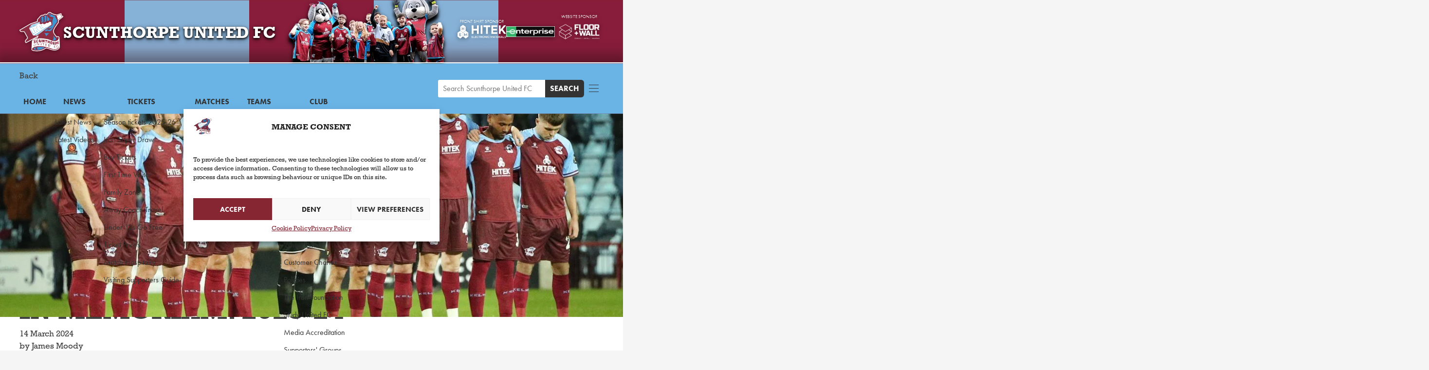

--- FILE ---
content_type: text/html; charset=UTF-8
request_url: https://www.scunthorpe-united.co.uk/news/2024/march/in-memoriam-2023-24/
body_size: 14070
content:
<!DOCTYPE html>
<html lang="en-GB" prefix="og: https://ogp.me/ns#" >
<head>
<meta charset="UTF-8"><link rel="preconnect" href="https://fonts.gstatic.com/" crossorigin />
<meta name="viewport" content="width=device-width, initial-scale=1.0">
<!-- WP_HEAD() START -->
<link rel="preload" as="style" href="https://fonts.googleapis.com/css?family=Open+Sans:100,200,300,400,500,600,700,800,900|Source+Sans+Pro:100,200,300,400,500,600,700,800,900&#038;display=swap" >

	<style>img:is([sizes="auto" i],[sizes^="auto," i]){contain-intrinsic-size:3000px 1500px}</style>
	
<!-- Search Engine Optimization by Rank Math - https://rankmath.com/ -->
<title>In Memoriam: 2023-24 | Scunthorpe United FC</title>
<meta name="description" content="Scunthorpe United Football Club plans to hold our annual end of season &quot;In Memoriam&quot; at the home Vanarama National League North encounter against Blyth Spartans."/>
<meta name="robots" content="follow, index, max-snippet:-1, max-video-preview:-1, max-image-preview:large"/>
<link rel="canonical" href="/news/2024/march/in-memoriam-2023-24/" />
<meta property="og:locale" content="en_GB" />
<meta property="og:type" content="article" />
<meta property="og:title" content="In Memoriam: 2023-24 | Scunthorpe United FC" />
<meta property="og:description" content="Scunthorpe United Football Club plans to hold our annual end of season &quot;In Memoriam&quot; at the home Vanarama National League North encounter against Blyth Spartans." />
<meta property="og:url" content="/news/2024/march/in-memoriam-2023-24/" />
<meta property="og:site_name" content="Scunthorpe United Football Club" />
<meta property="article:publisher" content="https://www.facebook.com/sufcofficial" />
<meta property="article:tag" content="2023-24" />
<meta property="article:tag" content="In Memoriam" />
<meta property="article:section" content="Club News" />
<meta property="og:updated_time" content="2024-06-27T07:05:46+01:00" />
<meta property="og:image" content="/wp-content/uploads/2024/06/team9480923-1.jpg" />
<meta property="og:image:secure_url" content="/wp-content/uploads/2024/06/team9480923-1.jpg" />
<meta property="og:image:width" content="1360" />
<meta property="og:image:height" content="764" />
<meta property="og:image:alt" content="In Memoriam: 2023-24" />
<meta property="og:image:type" content="image/jpeg" />
<meta property="article:published_time" content="2024-03-14T10:45:00+00:00" />
<meta property="article:modified_time" content="2024-06-27T07:05:46+01:00" />
<meta name="twitter:card" content="summary_large_image" />
<meta name="twitter:title" content="In Memoriam: 2023-24 | Scunthorpe United FC" />
<meta name="twitter:description" content="Scunthorpe United Football Club plans to hold our annual end of season &quot;In Memoriam&quot; at the home Vanarama National League North encounter against Blyth Spartans." />
<meta name="twitter:site" content="@sufcofficial" />
<meta name="twitter:creator" content="@sufcofficial" />
<meta name="twitter:image" content="/wp-content/uploads/2024/06/team9480923-1.jpg" />
<meta name="twitter:label1" content="Written by" />
<meta name="twitter:data1" content="James Moody" />
<meta name="twitter:label2" content="Time to read" />
<meta name="twitter:data2" content="Less than a minute" />
<script type="application/ld+json" class="rank-math-schema">{"@context":"/#place","geo":{"@type":"GeoCoordinates","latitude":"53\u00b0 35' 7.32\" N","longitude":"0\u00b0 41' 25.77\" E"},"hasMap":"https://www.google.com/maps/search/?api=1&amp;query=53\u00b0 35' 7.32\" N,0\u00b0 41' 25.77\" E","address":{"@type":"PostalAddress","streetAddress":"The Attis Arena, Jack Brownsword Way","addressLocality":"Scunthorpe","addressRegion":"North Lincolnshire","postalCode":"DN15 8TD","addressCountry":"United Kingdom"}},{"@type":"Organization","@id":"/#organization","name":"Scunthorpe United Football Club","url":"https://www.scunthorpe-united.co.uk","sameAs":["https://www.facebook.com/sufcofficial","https://twitter.com/sufcofficial","https://www.youtube.com/sufcofficial","https://www.instagram.com/sufcofficial","https://www.snapchat.com/add/sufcofficial","https://www.linkedin.com/company/sufcofficial/","https://www.ebay.co.uk/usr/sufcofficial","https://www.tiktok.com/@sufcofficial?lang=en"],"email":"feedback@scunthorpe-united.co.uk","address":{"@type":"PostalAddress","streetAddress":"The Attis Arena, Jack Brownsword Way","addressLocality":"Scunthorpe","addressRegion":"North Lincolnshire","postalCode":"DN15 8TD","addressCountry":"United Kingdom"},"logo":{"@type":"ImageObject","@id":"/#logo","url":"/wp-content/uploads/2024/06/sufc-google-logo-1.webp","contentUrl":"/wp-content/uploads/2024/06/sufc-google-logo-1.webp","caption":"Scunthorpe United Football Club","inLanguage":"en-GB","width":"500","height":"500"},"contactPoint":[{"@type":"ContactPoint","telephone":"+44 1724 747670","contactType":"customer support"}],"description":"Scunthorpe United Football Club is a professional association football club based in the town of Scunthorpe, North Lincolnshire, England. The team competes in the National League North, the sixth level of the English football league system.","legalName":"Scunthorpe United Football Club","foundingDate":"1899","vatID":"GB 128 5234 74","location":{"@id":"/#place"}},{"@type":"WebSite","@id":"/#website","url":"https://www.scunthorpe-united.co.uk","name":"Scunthorpe United Football Club","alternateName":"SUFC","publisher":{"@id":"/#organization"},"inLanguage":"en-GB"},{"@type":"ImageObject","@id":"/wp-content/uploads/2024/06/team9480923-1.jpg","url":"/wp-content/uploads/2024/06/team9480923-1.jpg","width":"1360","height":"764","inLanguage":"en-GB"},{"@type":"WebPage","@id":"/news/2024/march/in-memoriam-2023-24/#webpage","url":"/news/2024/march/in-memoriam-2023-24/","name":"In Memoriam: 2023-24 | Scunthorpe United FC","datePublished":"2024-03-14T10:45:00+00:00","dateModified":"2024-06-27T07:05:46+01:00","isPartOf":{"@id":"/#website"},"primaryImageOfPage":{"@id":"/wp-content/uploads/2024/06/team9480923-1.jpg"},"inLanguage":"en-GB"},{"@type":"Person","@id":"/news/2024/march/in-memoriam-2023-24/#author","name":"James Moody","image":{"@type":"ImageObject","@id":"https://secure.gravatar.com/avatar/4bf10e00cf9e2b7c6a225ebfb75e5dc2f92f23f73c64014428d9ce500f66b8fa?s=96&amp;d=mm&amp;r=g","url":"https://secure.gravatar.com/avatar/4bf10e00cf9e2b7c6a225ebfb75e5dc2f92f23f73c64014428d9ce500f66b8fa?s=96&amp;d=mm&amp;r=g","caption":"James Moody","inLanguage":"en-GB"},"worksFor":{"@id":"/#organization"}},{"@type":"NewsArticle","headline":"In Memoriam: 2023-24 | Scunthorpe United FC","datePublished":"2024-03-14T10:45:00+00:00","dateModified":"2024-06-27T07:05:46+01:00","articleSection":"Club News","author":{"@id":"/news/2024/march/in-memoriam-2023-24/#author","name":"James Moody"},"publisher":{"@id":"/#organization"},"description":"Scunthorpe United Football Club plans to hold our annual end of season &quot;In Memoriam&quot; at the home Vanarama National League North encounter against Blyth Spartans.","name":"In Memoriam: 2023-24 | Scunthorpe United FC","@id":"/news/2024/march/in-memoriam-2023-24/#richSnippet","isPartOf":{"@id":"/news/2024/march/in-memoriam-2023-24/#webpage"},"image":{"@id":"/wp-content/uploads/2024/06/team9480923-1.jpg"},"inLanguage":"en-GB","mainEntityOfPage":{"@id":"/news/2024/march/in-memoriam-2023-24/#webpage"}}]}</script>
<!-- /Rank Math WordPress SEO plugin -->

<link rel='dns-prefetch' href='//use.typekit.net' />
<link rel='preconnect' href='https://use.typekit.net' />
<link rel='preconnect' href='https://p.typekit.net' />
<link rel='preconnect' href='https://www.gstatic.com' />
<link rel="alternate" type="application/rss+xml" title="Scunthorpe United FC &raquo; In Memoriam: 2023-24 Comments Feed" href="/news/2024/march/in-memoriam-2023-24/feed/" />
<script>WebFontConfig={google:{families:["Open Sans:100,200,300,400,500,600,700,800,900","Source Sans Pro:100,200,300,400,500,600,700,800,900&display=swap"]}};if ( typeof WebFont === "object" && typeof WebFont.load === "function" ) { WebFont.load( WebFontConfig ); }</script><script data-optimized="1" src="https://www.scunthorpe-united.co.uk/wp-content/plugins/litespeed-cache/assets/js/webfontloader.min.js"></script>
<link data-optimized="1" rel='stylesheet' id='wp-block-library-css' href='https://www.scunthorpe-united.co.uk/wp-content/litespeed/css/8bf049c3d1221c494f0544670e15a6c6.css?ver=64d5a' type='text/css' media='all' />
<style id='classic-theme-styles-inline-css' type='text/css'>
/*! This file is auto-generated */
.wp-block-button__link{color:#fff;background-color:#32373c;border-radius:9999px;box-shadow:none;text-decoration:none;padding:calc(.667em + 2px) calc(1.333em + 2px);font-size:1.125em}.wp-block-file__button{background:#32373c;color:#fff;text-decoration:none}</style>
<style id='global-styles-inline-css' type='text/css'>:root{--wp--preset--aspect-ratio--square:1;--wp--preset--aspect-ratio--4-3:4/3;--wp--preset--aspect-ratio--3-4:3/4;--wp--preset--aspect-ratio--3-2:3/2;--wp--preset--aspect-ratio--2-3:2/3;--wp--preset--aspect-ratio--16-9:16/9;--wp--preset--aspect-ratio--9-16:9/16;--wp--preset--color--black:#000000;--wp--preset--color--cyan-bluish-gray:#abb8c3;--wp--preset--color--white:#ffffff;--wp--preset--color--pale-pink:#f78da7;--wp--preset--color--vivid-red:#cf2e2e;--wp--preset--color--luminous-vivid-orange:#ff6900;--wp--preset--color--luminous-vivid-amber:#fcb900;--wp--preset--color--light-green-cyan:#7bdcb5;--wp--preset--color--vivid-green-cyan:#00d084;--wp--preset--color--pale-cyan-blue:#8ed1fc;--wp--preset--color--vivid-cyan-blue:#0693e3;--wp--preset--color--vivid-purple:#9b51e0;--wp--preset--gradient--vivid-cyan-blue-to-vivid-purple:linear-gradient(135deg,rgba(6,147,227,1) 0%,rgb(155,81,224) 100%);--wp--preset--gradient--light-green-cyan-to-vivid-green-cyan:linear-gradient(135deg,rgb(122,220,180) 0%,rgb(0,208,130) 100%);--wp--preset--gradient--luminous-vivid-amber-to-luminous-vivid-orange:linear-gradient(135deg,rgba(252,185,0,1) 0%,rgba(255,105,0,1) 100%);--wp--preset--gradient--luminous-vivid-orange-to-vivid-red:linear-gradient(135deg,rgba(255,105,0,1) 0%,rgb(207,46,46) 100%);--wp--preset--gradient--very-light-gray-to-cyan-bluish-gray:linear-gradient(135deg,rgb(238,238,238) 0%,rgb(169,184,195) 100%);--wp--preset--gradient--cool-to-warm-spectrum:linear-gradient(135deg,rgb(74,234,220) 0%,rgb(151,120,209) 20%,rgb(207,42,186) 40%,rgb(238,44,130) 60%,rgb(251,105,98) 80%,rgb(254,248,76) 100%);--wp--preset--gradient--blush-light-purple:linear-gradient(135deg,rgb(255,206,236) 0%,rgb(152,150,240) 100%);--wp--preset--gradient--blush-bordeaux:linear-gradient(135deg,rgb(254,205,165) 0%,rgb(254,45,45) 50%,rgb(107,0,62) 100%);--wp--preset--gradient--luminous-dusk:linear-gradient(135deg,rgb(255,203,112) 0%,rgb(199,81,192) 50%,rgb(65,88,208) 100%);--wp--preset--gradient--pale-ocean:linear-gradient(135deg,rgb(255,245,203) 0%,rgb(182,227,212) 50%,rgb(51,167,181) 100%);--wp--preset--gradient--electric-grass:linear-gradient(135deg,rgb(202,248,128) 0%,rgb(113,206,126) 100%);--wp--preset--gradient--midnight:linear-gradient(135deg,rgb(2,3,129) 0%,rgb(40,116,252) 100%);--wp--preset--font-size--small:13px;--wp--preset--font-size--medium:20px;--wp--preset--font-size--large:36px;--wp--preset--font-size--x-large:42px;--wp--preset--spacing--20:0.44rem;--wp--preset--spacing--30:0.67rem;--wp--preset--spacing--40:1rem;--wp--preset--spacing--50:1.5rem;--wp--preset--spacing--60:2.25rem;--wp--preset--spacing--70:3.38rem;--wp--preset--spacing--80:5.06rem;--wp--preset--shadow--natural:6px 6px 9px rgba(0, 0, 0, 0.2);--wp--preset--shadow--deep:12px 12px 50px rgba(0, 0, 0, 0.4);--wp--preset--shadow--sharp:6px 6px 0px rgba(0, 0, 0, 0.2);--wp--preset--shadow--outlined:6px 6px 0px -3px rgba(255, 255, 255, 1), 6px 6px rgba(0, 0, 0, 1);--wp--preset--shadow--crisp:6px 6px 0px rgba(0, 0, 0, 1)}:where(.is-layout-flex){gap:.5em}:where(.is-layout-grid){gap:.5em}body .is-layout-flex{display:flex}.is-layout-flex{flex-wrap:wrap;align-items:center}.is-layout-flex>:is(*,div){margin:0}body .is-layout-grid{display:grid}.is-layout-grid>:is(*,div){margin:0}:where(.wp-block-columns.is-layout-flex){gap:2em}:where(.wp-block-columns.is-layout-grid){gap:2em}:where(.wp-block-post-template.is-layout-flex){gap:1.25em}:where(.wp-block-post-template.is-layout-grid){gap:1.25em}.has-black-color{color:var(--wp--preset--color--black)!important}.has-cyan-bluish-gray-color{color:var(--wp--preset--color--cyan-bluish-gray)!important}.has-white-color{color:var(--wp--preset--color--white)!important}.has-pale-pink-color{color:var(--wp--preset--color--pale-pink)!important}.has-vivid-red-color{color:var(--wp--preset--color--vivid-red)!important}.has-luminous-vivid-orange-color{color:var(--wp--preset--color--luminous-vivid-orange)!important}.has-luminous-vivid-amber-color{color:var(--wp--preset--color--luminous-vivid-amber)!important}.has-light-green-cyan-color{color:var(--wp--preset--color--light-green-cyan)!important}.has-vivid-green-cyan-color{color:var(--wp--preset--color--vivid-green-cyan)!important}.has-pale-cyan-blue-color{color:var(--wp--preset--color--pale-cyan-blue)!important}.has-vivid-cyan-blue-color{color:var(--wp--preset--color--vivid-cyan-blue)!important}.has-vivid-purple-color{color:var(--wp--preset--color--vivid-purple)!important}.has-black-background-color{background-color:var(--wp--preset--color--black)!important}.has-cyan-bluish-gray-background-color{background-color:var(--wp--preset--color--cyan-bluish-gray)!important}.has-white-background-color{background-color:var(--wp--preset--color--white)!important}.has-pale-pink-background-color{background-color:var(--wp--preset--color--pale-pink)!important}.has-vivid-red-background-color{background-color:var(--wp--preset--color--vivid-red)!important}.has-luminous-vivid-orange-background-color{background-color:var(--wp--preset--color--luminous-vivid-orange)!important}.has-luminous-vivid-amber-background-color{background-color:var(--wp--preset--color--luminous-vivid-amber)!important}.has-light-green-cyan-background-color{background-color:var(--wp--preset--color--light-green-cyan)!important}.has-vivid-green-cyan-background-color{background-color:var(--wp--preset--color--vivid-green-cyan)!important}.has-pale-cyan-blue-background-color{background-color:var(--wp--preset--color--pale-cyan-blue)!important}.has-vivid-cyan-blue-background-color{background-color:var(--wp--preset--color--vivid-cyan-blue)!important}.has-vivid-purple-background-color{background-color:var(--wp--preset--color--vivid-purple)!important}.has-black-border-color{border-color:var(--wp--preset--color--black)!important}.has-cyan-bluish-gray-border-color{border-color:var(--wp--preset--color--cyan-bluish-gray)!important}.has-white-border-color{border-color:var(--wp--preset--color--white)!important}.has-pale-pink-border-color{border-color:var(--wp--preset--color--pale-pink)!important}.has-vivid-red-border-color{border-color:var(--wp--preset--color--vivid-red)!important}.has-luminous-vivid-orange-border-color{border-color:var(--wp--preset--color--luminous-vivid-orange)!important}.has-luminous-vivid-amber-border-color{border-color:var(--wp--preset--color--luminous-vivid-amber)!important}.has-light-green-cyan-border-color{border-color:var(--wp--preset--color--light-green-cyan)!important}.has-vivid-green-cyan-border-color{border-color:var(--wp--preset--color--vivid-green-cyan)!important}.has-pale-cyan-blue-border-color{border-color:var(--wp--preset--color--pale-cyan-blue)!important}.has-vivid-cyan-blue-border-color{border-color:var(--wp--preset--color--vivid-cyan-blue)!important}.has-vivid-purple-border-color{border-color:var(--wp--preset--color--vivid-purple)!important}.has-vivid-cyan-blue-to-vivid-purple-gradient-background{background:var(--wp--preset--gradient--vivid-cyan-blue-to-vivid-purple)!important}.has-light-green-cyan-to-vivid-green-cyan-gradient-background{background:var(--wp--preset--gradient--light-green-cyan-to-vivid-green-cyan)!important}.has-luminous-vivid-amber-to-luminous-vivid-orange-gradient-background{background:var(--wp--preset--gradient--luminous-vivid-amber-to-luminous-vivid-orange)!important}.has-luminous-vivid-orange-to-vivid-red-gradient-background{background:var(--wp--preset--gradient--luminous-vivid-orange-to-vivid-red)!important}.has-very-light-gray-to-cyan-bluish-gray-gradient-background{background:var(--wp--preset--gradient--very-light-gray-to-cyan-bluish-gray)!important}.has-cool-to-warm-spectrum-gradient-background{background:var(--wp--preset--gradient--cool-to-warm-spectrum)!important}.has-blush-light-purple-gradient-background{background:var(--wp--preset--gradient--blush-light-purple)!important}.has-blush-bordeaux-gradient-background{background:var(--wp--preset--gradient--blush-bordeaux)!important}.has-luminous-dusk-gradient-background{background:var(--wp--preset--gradient--luminous-dusk)!important}.has-pale-ocean-gradient-background{background:var(--wp--preset--gradient--pale-ocean)!important}.has-electric-grass-gradient-background{background:var(--wp--preset--gradient--electric-grass)!important}.has-midnight-gradient-background{background:var(--wp--preset--gradient--midnight)!important}.has-small-font-size{font-size:var(--wp--preset--font-size--small)!important}.has-medium-font-size{font-size:var(--wp--preset--font-size--medium)!important}.has-large-font-size{font-size:var(--wp--preset--font-size--large)!important}.has-x-large-font-size{font-size:var(--wp--preset--font-size--x-large)!important}:where(.wp-block-post-template.is-layout-flex){gap:1.25em}:where(.wp-block-post-template.is-layout-grid){gap:1.25em}:where(.wp-block-columns.is-layout-flex){gap:2em}:where(.wp-block-columns.is-layout-grid){gap:2em}:root :where(.wp-block-pullquote){font-size:1.5em;line-height:1.6}</style>
<link data-optimized="1" rel='stylesheet' id='oxygen-css' href='https://www.scunthorpe-united.co.uk/wp-content/litespeed/css/66729fe32f5322ddbc85c8453bee25fd.css?ver=96f48' type='text/css' media='all' />
<link data-optimized="1" rel='stylesheet' id='cmplz-general-css' href='https://www.scunthorpe-united.co.uk/wp-content/litespeed/css/241e479f755e304308dc8afbe19364e7.css?ver=da34e' type='text/css' media='all' />
<link data-optimized="1" rel='stylesheet' id='plugin-styles-css' href='https://www.scunthorpe-united.co.uk/wp-content/litespeed/css/5dabec57ed9bcadb9d0c22e236b9684c.css?ver=e012d' type='text/css' media='all' />
<link data-optimized="1" rel='stylesheet' id='futura-pt-adobe-font-css' href='https://www.scunthorpe-united.co.uk/wp-content/litespeed/css/0229c89471cc994e5df497186a17c0e7.css?ver=7c0e7' type='text/css' media='all' />
<script type="text/javascript" id="jquery-core-js-extra">
/* <![CDATA[ */
var locations_object = {"ajaxurl":"https:\/\/www.scunthorpe-united.co.uk\/wp-admin\/admin-ajax.php"};
/* ]]> */
</script>
<script type="text/javascript" src="/wp-includes/js/jquery/jquery.min.js?ver=3.7.1" id="jquery-core-js"></script>
<link rel="https://api.w.org/" href="/wp-json/" /><link rel="alternate" title="JSON" type="application/json" href="/wp-json/wp/v2/posts/37948" /><link rel="EditURI" type="application/rsd+xml" title="RSD" href="/xmlrpc.php?rsd" />
<meta name="generator" content="WordPress 6.8.3" />
<link rel='shortlink' href='/?p=37948' />
<link rel="alternate" title="oEmbed (JSON)" type="application/json+oembed" href="/wp-json/oembed/1.0/embed?url=https%3A%2F%2Fwww.scunthorpe-united.co.uk%2Fnews%2F2024%2Fmarch%2Fin-memoriam-2023-24%2F" />
<link rel="alternate" title="oEmbed (XML)" type="text/xml+oembed" href="/wp-json/oembed/1.0/embed?url=https%3A%2F%2Fwww.scunthorpe-united.co.uk%2Fnews%2F2024%2Fmarch%2Fin-memoriam-2023-24%2F&#038;format=xml" />
			<style>.cmplz-hidden{display:none!important}</style><link rel="icon" href="/wp-content/uploads/2024/06/cropped-Scunthorpe-United-FC-Logo-512-32x32.png" sizes="32x32" />
<link rel="icon" href="/wp-content/uploads/2024/06/cropped-Scunthorpe-United-FC-Logo-512-192x192.png" sizes="192x192" />
<link rel="apple-touch-icon" href="/wp-content/uploads/2024/06/cropped-Scunthorpe-United-FC-Logo-512-180x180.png" />
<meta name="msapplication-TileImage" content="/wp-content/uploads/2024/06/cropped-Scunthorpe-United-FC-Logo-512-270x270.png" />
<link data-optimized="1" rel='stylesheet' id='oxygen-cache-4455-css' href='https://www.scunthorpe-united.co.uk/wp-content/litespeed/css/698bff2b5296ccc48df770ae201b7c47.css?ver=442aa' type='text/css' media='all' />
<link data-optimized="1" rel='stylesheet' id='oxygen-cache-4781-css' href='https://www.scunthorpe-united.co.uk/wp-content/litespeed/css/74cb73ba420aacb427914cae2678a4da.css?ver=2dd33' type='text/css' media='all' />
<link data-optimized="1" rel='stylesheet' id='oxygen-universal-styles-css' href='https://www.scunthorpe-united.co.uk/wp-content/litespeed/css/2b1ca34739986b4c8318f63f6b93164c.css?ver=c57aa' type='text/css' media='all' />
<!-- END OF WP_HEAD() -->
</head>
<body data-cmplz=1 class="wp-singular post-template-default single single-post postid-37948 single-format-standard wp-theme-oxygen-is-not-a-theme  wp-embed-responsive oxygen-body" >




						<header  class="ct-div-block structure header" ><div  class="ct-div-block background-container claret-and-blue-bg" ><img loading="lazy"  alt="" src="/wp-content/plugins/knapton-wright/images/SUFC-Stripes.svg" class="ct-image background-image header-bg" loading="eager"/></div><div  class="ct-div-block structure-row header-content" ><div  class="ct-div-block header-logo-and-name" ><a  class="ct-link header-logo-link" href="/" target="_self"  ><span  class="ct-text-block screen-reader-text" >Scunthorpe United FC badge - Link to home</span><img loading="lazy"  alt="" src="/wp-content/plugins/knapton-wright/images/SUFC-Logo.svg" class="ct-image header-logo" loading="eager"/></a><span  class="ct-text-block header-logo-name bold upper show-above-768"  data-text="Scunthorpe United FC">Scunthorpe United FC</span><span  class="ct-text-block bold upper show-below-768 header-logo-name-small"  data-text="IRON">IRON</span></div><div  class="ct-div-block header-middle" ><img   alt="" src="/wp-content/uploads/2024/10/Scunthorpe-United-FC-header-image-1-tiny.png.webp" class="ct-image header-feature-image-shadow" srcset="/wp-content/uploads/2024/10/Scunthorpe-United-FC-header-image-1-tiny.png.webp 443w, /wp-content/uploads/2024/10/Scunthorpe-United-FC-header-image-1-tiny-300x135.png.webp 300w" sizes="(max-width: 443px) 100vw, 443px" /><img loading="lazy"  alt="" src="/wp-content/uploads/2024/10/Scunthorpe-United-FC-header-image-1-tiny.png.webp" class="ct-image header-feature-image" srcset="/wp-content/uploads/2024/10/Scunthorpe-United-FC-header-image-1-tiny.png.webp 443w, /wp-content/uploads/2024/10/Scunthorpe-United-FC-header-image-1-tiny-300x135.png.webp 300w" sizes="(max-width: 443px) 100vw, 443px" /></div><div  class="ct-div-block header-sponsors" ><a id="link-174-4455" class="ct-link header-sponsor-link" href="https://www.hitek-ltd.co.uk/" target="_blank"  ><img  id="image-175-4455" alt="HITEK Electronic Materials Limited" src="/wp-content/uploads/2024/06/hitek-160x90-1.webp" class="ct-image header-sponsor-logo" srcset="/wp-content/uploads/2024/06/hitek-160x90-1.webp 736w, /wp-content/uploads/2024/06/hitek-160x90-1-300x86.webp 300w" sizes="(max-width: 736px) 100vw, 736px"  loading="eager"/><span id="text_block-176-4455" class="ct-text-block header-sponsor-text futura-pt light" >FRONT SHIRT SPONSOR</span></a><a id="link-17-4455" class="ct-link header-sponsor-link" href="https://www.enterprise.co.uk/" target="_blank"  ><img loading="lazy" id="image-18-4455" alt="" src="/wp-content/uploads/2025/06/Enterprise_Rent-A-Car_Logo.svg-1.png" class="ct-image header-sponsor-logo" srcset="/wp-content/uploads/2025/06/Enterprise_Rent-A-Car_Logo.svg-1.png 600w, /wp-content/uploads/2025/06/Enterprise_Rent-A-Car_Logo.svg-1-300x64.png 300w" sizes="(max-width: 600px) 100vw, 600px"  loading="eager"/></a><a  class="ct-link header-sponsor-link" href="https://www.floorandwallltd.com/" target="_blank"  ><img   alt="" src="/wp-content/uploads/2024/09/floor-wall-logo_512x244.png.webp" class="ct-image header-sponsor-logo" srcset="/wp-content/uploads/2024/09/floor-wall-logo_512x244.png.webp 512w, /wp-content/uploads/2024/09/floor-wall-logo_512x244-300x143.png.webp 300w" sizes="(max-width: 512px) 100vw, 512px"  loading="eager"/><span  class="ct-text-block header-sponsor-text futura-pt light" >WEBSITE SPONSOR</span></a></div></div><div  class="ct-div-block structure-row header-nav-container" ><nav  class="ct-shortcode header-nav" ><p class="back">Back</p><ul class="menu"><li class="home"><a href="https://www.scunthorpe-united.co.uk">Home</a></li><li class="mobile"><a href="/news/">News</a><ul class="sub-menu"><li><a href="/news/">Latest News</a></li><li><a href="/news/latest-videos/">Latest Videos</a></li></ul></li><li class="mobile"><a href="/tickets/">Tickets</a><ul class="sub-menu"><li><a href="/tickets/season-tickets-25-26/">Season tickets 2025-26</a></li><li><a href="/club/iron-sup/">Iron Super Draw</a></li><li><a href="https://app.fanbaseclub.com/club/scunthorpe-united-fc">Buy Tickets</a></li><li><a href="/tickets/first-time-visitor/">First Time Visitor</a></li><li><a href="/tickets/family-zone/">Family Zone</a></li><li><a href="/tickets/away-coach-travel/">Away Coach Travel</a></li><li><a href="/tickets/under-12s-go-free/">Under 12s Go Free</a></li><li><a href="/tickets/ticket-prices/">Ticket Prices</a></li><li><a href="/commercial/match-hospitality/">Match Hospitality</a></li><li><a href="/tickets/visiting-supporters/">Visiting Supporters Guide</a></li></ul></li><li class=""><a href="/matches/">Matches</a><ul class="sub-menu"><li><a href="/matches/fixtures/">Fixtures</a></li><li><a href="/matches/results/">Results</a></li><li><a href="/matches/league-table/">League Table</a></li><li><a href="/matches/match-reports/">Match Reports</a></li><li><a href="/matches/galleries/">Galleries</a></li><li><a href="/matches/half-time-draw/">Half-time Draw</a></li></ul></li><li class=""><a href="/teams/">Teams</a><ul class="sub-menu"><li><a href="/teams/first-team/">First Team</a></li></ul></li><li class=""><a href="/club/">Club</a><ul class="sub-menu"><li><a href="https://www.sufcshop.com/">Online Shop ↗️</a></li><li><a href="https://fromtheclub.com/scunthorpe-united-signed-memorabilia/">Signed Memorabilia ↗️</a></li><li><a href="/club/iron-sup/">Iron Super Draw</a></li><li><a href="/club/junior-iron/">Junior Iron</a></li><li><a href="/club/stadium-guide-stadium-guide/">Stadium Guide</a></li><li><a href="/club/history/">History</a></li><li><a href="/club/club-directory/">Club Directory</a><ul class="sub-menu"><li><a href="/club/club-directory/whos-who/">Who's Who</a></li></ul></li><li><a href="/club/customer-charter/">Customer Charter</a></li><li><a href="/club/policies/">Policies</a></li><li><a href="http://www.ironfoundation.co.uk/">The Iron Foundation</a></li><li><a href="https://www.studyparks.org.uk/">Study United FC</a></li><li><a href="/club/accreditation/">Media Accreditation</a></li><li><a href="/club/supporters-groups/">Supporters' Groups</a></li><li><a href="/club/fan-liaison-contacts/">Fans' Liaison Contacts</a></li></ul></li><li class=""><a href="/commercial/">Commercial/Venue</a><ul class="sub-menu"><li><a href="/commercial/sponsorship/">Sponsorship</a></li><li><a href="/commercial/advertising/">Advertising</a></li><li><a href="/commercial/club-partners/">Club Partners</a></li><li><a href="/commercial/match-hospitality/">Match Hospitality</a></li><li><a href="/commercial/venue-hire/">Venue Hire</a></li><li><a href="/commercial/match-hospitality/glanford-park-restaurant/">Restaurant and Bar</a></li><li><a href="/commercial/birthday-ideas/">Birthday Ideas</a></li></ul></li><li class=""><a href="https://www.youtube.com/@sufcofficial">YouTube</a></li></ul></nav><div  class="ct-shortcode header-search-container" ><form role='search' action='/' method='get' class='header-search-form'><div class='off-page'><input type='submit' id='header-search-submit' value='submit' /></div><label for='header-search' class='screen-reader-text'>Search Scunthorpe United FC for:</label><input type='text' name='s' placeholder='Search Scunthorpe United FC' id='header-search' value='' class='header-search-box' /><a href='#' class='header-search-button upper'>Search</a></form></div><a  class="ct-link burger" href="#" target="_self"   aria-label="Menu button"><span  class="ct-div-block burger-line" ></span><span  class="ct-div-block burger-line" ></span><span  class="ct-div-block burger-line" ></span></a></div></header><main  class="ct-div-block" ><div  class="ct-div-block news-article-header" ><div  class="ct-div-block article-meta-block" ><div  class="ct-text-block article-meta-category-text" >Club News</div><h1  class="ct-headline h1">In Memoriam: 2023-24</h1><div id="div_block-200-4781div_block-204-4781" class="ct-div-block" ><div  class="ct-text-block article-meta-date" ><span id="span-207-4781" class="ct-span" >14 March 2024</span></div><div  class="ct-div-block" ><div id="text_block-210-4781" class="ct-text-block" >by James Moody</div><div  class="ct-code-block " ><span class="icon-X"></span><a href="http://www.twitter.com/@SUFCOfficial" class="border-primary">@SUFCOfficial</a></div></div></div></div><img loading="lazy"  alt="" src="/wp-content/uploads/2024/06/team9480923-1.jpg.webp" class="ct-image article-main-image" srcset="/wp-content/uploads/2024/06/team9480923-1.jpg.webp 1360w, /wp-content/uploads/2024/06/team9480923-1-300x169.jpg.webp 300w, /wp-content/uploads/2024/06/team9480923-1-1024x575.jpg.webp 1024w, /wp-content/uploads/2024/06/team9480923-1-768x431.jpg.webp 768w" sizes="(max-width: 1360px) 100vw, 1360px" /></div><div  class="ct-div-block article-main-container-container" ><div  class="ct-div-block article-content-column" ><article id='inner_content-17-4781' class='ct-inner-content'><strong>Scunthorpe United Football Club plans to hold our annual end of season "In Memoriam" at the home Vanarama National League North encounter against Blyth Spartans.</strong>
<p>As per the club's policy, we hold a one-minute silence at the Attis Arena ahead of the final league game of the campaign as we reflect on the loss of all members of the Iron family who have passed away over the course of the campaign.<br /><br />The club are inviting supporters to submit the names of anyone who has passed away in 2023-24 and who you would like to be remembered in this moment of reflection.</p>&#xD;
<p>All names we receive will be added to the former players and staff who have passed away and will appear in the free online edition of the matchday magazine, "The Iron" that accompanies the fixture.<br /><br />Please email the name, age and hometown of the person you would like to be included to&nbsp;<a href="mailto:james.moody@scunthorpe-united.co.uk"><strong>james.moody@scunthorpe-united.co.uk</strong></a>.<br /><br /><strong>The deadline for names to be received is Tuesday, April 9th, 2022 at 4pm.<br /><br /></strong>On behalf of all at Scunthorpe United Football Club, we would like to pass on our sincere condolences for your loss.&nbsp;</p></article><ul  class="ct-shortcode article-tag-list" ><li><a href='/news/news-archive/?tags=2023-24'>2023-24</a></li><li><a href='/news/news-archive/?tags=in+memoriam'>In Memoriam</a></li></ul></div></div><section  class=" ct-section article-section article-related-articles-section" ><div class="ct-section-inner-wrap"><div  class="ct-div-block related-section" ><h2  class="ct-headline h2">Related Articles</h2><div  class="ct-div-block news-browser-panel" ><div  class="ct-div-block news-browser-panel-scroll" ><div  class="ct-shortcode article-related-articles-cards news-browser-panel-content" ><div class='news-browser-panel-item article-browser-card'><a class='article-item-container  article-browser-card club-news' href='/news/2025/september/in-memoriam-ivor-williams/'><div class='article-item-image-container'><img src='/wp-content/uploads/2025/09/IvorInMem.jpg' class='article-item-image medium' srcset='/wp-content/uploads/2025/09/IvorInMem-300x169.jpg 300w, /wp-content/uploads/2025/09/IvorInMem-1024x576.jpg 1024w, /wp-content/uploads/2025/09/IvorInMem-768x432.jpg 768w, /wp-content/uploads/2025/09/IvorInMem-1536x864.jpg 1536w, /wp-content/uploads/2025/09/IvorInMem.jpg 1600w' sizes='(max-width: 300px) 100vw, 300px' alt='' width='100%' height='100%' lazy decoding='async' /></div><div class='article-item-content-container'><div class='article-meta-row'><div class='article-item-category Club News-article-item-category'>Club News</div><div class='article-item-timestamp'>29 September 2025</div></div><h3 class='article-item-title article-browser-card-article-item-title'>In memoriam: Ivor Williams</h3></div></a></div><div class='news-browser-panel-item article-browser-card'><a class='article-item-container  article-browser-card club-news' href='/news/2025/september/in-memoriam-ken-houghton/'><div class='article-item-image-container'><img src='/wp-content/uploads/2025/09/HoughtonInMem.jpg' class='article-item-image medium' srcset='/wp-content/uploads/2025/09/HoughtonInMem-300x169.jpg 300w, /wp-content/uploads/2025/09/HoughtonInMem-1024x576.jpg 1024w, /wp-content/uploads/2025/09/HoughtonInMem-768x432.jpg 768w, /wp-content/uploads/2025/09/HoughtonInMem-1536x864.jpg 1536w, /wp-content/uploads/2025/09/HoughtonInMem.jpg 1600w' sizes='(max-width: 300px) 100vw, 300px' alt='' width='100%' height='100%' lazy decoding='async' /></div><div class='article-item-content-container'><div class='article-meta-row'><div class='article-item-category Club News-article-item-category'>Club News</div><div class='article-item-timestamp'>29 September 2025</div></div><h3 class='article-item-title article-browser-card-article-item-title'>In memoriam: Ken Houghton</h3></div></a></div><div class='news-browser-panel-item article-browser-card'><a class='article-item-container  article-browser-card club-news' href='/news/2025/september/in-memoriam-mark-hine/'><div class='article-item-image-container'><img src='/wp-content/uploads/2025/09/Hine.jpg' class='article-item-image medium' srcset='/wp-content/uploads/2025/09/Hine-300x169.jpg 300w, /wp-content/uploads/2025/09/Hine-1024x576.jpg 1024w, /wp-content/uploads/2025/09/Hine-768x432.jpg 768w, /wp-content/uploads/2025/09/Hine-1536x864.jpg 1536w, /wp-content/uploads/2025/09/Hine.jpg 1600w' sizes='(max-width: 300px) 100vw, 300px' alt='' width='100%' height='100%' lazy decoding='async' /></div><div class='article-item-content-container'><div class='article-meta-row'><div class='article-item-category Club News-article-item-category'>Club News</div><div class='article-item-timestamp'>11 September 2025</div></div><h3 class='article-item-title article-browser-card-article-item-title'>In memoriam: Mark Hine</h3></div></a></div><div class='news-browser-panel-item article-browser-card'><a class='article-item-container  article-browser-card club-news' href='/news/2025/september/in-memoriam-graham-colby/'><div class='article-item-image-container'><img src='/wp-content/uploads/2025/09/Colby.jpeg' class='article-item-image medium' srcset='/wp-content/uploads/2025/09/Colby-300x169.jpeg 300w, /wp-content/uploads/2025/09/Colby-1024x576.jpeg 1024w, /wp-content/uploads/2025/09/Colby-768x432.jpeg 768w, /wp-content/uploads/2025/09/Colby.jpeg 1440w' sizes='(max-width: 300px) 100vw, 300px' alt='' width='100%' height='100%' lazy decoding='async' /></div><div class='article-item-content-container'><div class='article-meta-row'><div class='article-item-category Club News-article-item-category'>Club News</div><div class='article-item-timestamp'>07 September 2025</div></div><h3 class='article-item-title article-browser-card-article-item-title'>In memoriam: Graham Colby</h3></div></a></div></div></div></div></div><div  class="ct-div-block related-section" ><h2  class="ct-headline h2">Club News</h2><div  class="ct-div-block related-category-container" ><div  class="ct-div-block news-browser-panel-scroll" ><div  class="ct-shortcode article-related-articles-list" ><div class='news-browser-panel-item article-full-width-card'><a class='article-item-container  article-full-width-card commercial' href='/news/2025/november/sponsor-of-the-day-wroot-homes/'><div class='article-item-image-container'><img src='/wp-content/uploads/2025/11/IMG_7498-scaled.jpg' class='article-item-image thumbnail' srcset='' sizes='(max-width: 150px) 100vw, 150px' alt='' width='100%' height='100%' lazy decoding='async' /></div><div class='article-item-content-container'><div class='article-meta-row'><div class='article-item-category Commercial-article-item-category'>Commercial</div><div class='article-item-timestamp'>1 hour ago</div></div><h3 class='article-item-title article-full-width-card-article-item-title'>SPONSOR OF THE DAY: Wroot Homes</h3><div class='article-item-excerpt'>Today's highlighted sponsor is... Wroot Homes</div><div class='article-item-button-container'><div class='btn article-item-button'>Read full article</div></div></div></a></div><div class='news-browser-panel-item article-full-width-card'><a class='article-item-container  article-full-width-card commercial' href='/news/2025/november/sponsor-of-the-day-floor-and-wall/'><div class='article-item-image-container'><img src='/wp-content/uploads/2025/11/IMG_7497-scaled.jpg' class='article-item-image thumbnail' srcset='' sizes='(max-width: 150px) 100vw, 150px' alt='' width='100%' height='100%' lazy decoding='async' /></div><div class='article-item-content-container'><div class='article-meta-row'><div class='article-item-category Commercial-article-item-category'>Commercial</div><div class='article-item-timestamp'>11 November 2025</div></div><h3 class='article-item-title article-full-width-card-article-item-title'>SPONSOR OF THE DAY: Floor and Wall</h3><div class='article-item-excerpt'>Today's highlighted sponsor is... Floor and Wall</div><div class='article-item-button-container'><div class='btn article-item-button'>Read full article</div></div></div></a></div><div class='news-browser-panel-item article-full-width-card'><a class='article-item-container  article-full-width-card shop' href='/news/2025/november/away-kit-restocked-in-our-club-shop-limited-quantities-in-each-size-available/'><div class='article-item-image-container'><img src='/wp-content/uploads/2025/11/sufc-away-1.jpg' class='article-item-image thumbnail' srcset='' sizes='(max-width: 150px) 100vw, 150px' alt='' width='100%' height='100%' lazy decoding='async' /></div><div class='article-item-content-container'><div class='article-meta-row'><div class='article-item-category Shop-article-item-category'>Shop</div><div class='article-item-timestamp'>11 November 2025</div></div><h3 class='article-item-title article-full-width-card-article-item-title'>Away kit restocked in our club shop: limited quantities in each size available!</h3><div class='article-item-excerpt'>Scunthorpe United can confirm our popular 2025-26 away shirt has been restocked in our club shop with limited quantities available in each size.</div><div class='article-item-button-container'><div class='btn article-item-button'>Read full article</div></div></div></a></div><div class='news-browser-panel-item article-full-width-card'><a class='article-item-container  article-full-width-card club-news' href='/news/2025/november/sign-the-3up-petition-and-be-part-of-the-change/'><div class='article-item-image-container'><img src='/wp-content/uploads/2025/10/3UP.png' class='article-item-image thumbnail' srcset='' sizes='(max-width: 150px) 100vw, 150px' alt='' width='100%' height='100%' lazy decoding='async' /></div><div class='article-item-content-container'><div class='article-meta-row'><div class='article-item-category Club News-article-item-category'>Club News</div><div class='article-item-timestamp'>10 November 2025</div></div><h3 class='article-item-title article-full-width-card-article-item-title'>Sign the 3UP petition and be part of the change!</h3><div class='article-item-excerpt'>Sign the Enterprise National League's 3UP petition, and be part of change, as the 72 member clubs collaborate to get a third promotion spot from the National League.</div><div class='article-item-button-container'><div class='btn article-item-button'>Read full article</div></div></div></a></div></div></div></div></div></div></section></main><section  class=" ct-section structure network-block" ><div class="ct-section-inner-wrap"><h2  class="ct-headline h2 white-text centered-text">Follow Us</h2><div  class="ct-div-block social-network-row" ><a  class="ct-link social-network-block-item" href="https://www.facebook.com/sufcofficial" target="_blank"  ><img loading="lazy"  alt="Facebook Icon" src="/wp-content/uploads/2024/06/Facebook.svg" class="ct-image social-network-block-item-image" srcset="" sizes="(max-width: 0px) 100vw, 0px" /><span  class="ct-text-block social-network-block-item-text" >Facebook</span></a><a  class="ct-link social-network-block-item" href="https://x.com/sufcofficial" target="_blank"  ><img loading="lazy"  alt="X/Twitter Icon" src="/wp-content/uploads/2024/06/X.svg" class="ct-image social-network-block-item-image" srcset="" sizes="(max-width: 0px) 100vw, 0px" /><span  class="ct-text-block social-network-block-item-text" >X</span></a><a  class="ct-link social-network-block-item" href="https://www.youtube.com/sufcofficial" target="_blank"  ><img loading="lazy"  alt="Youtube Icon" src="/wp-content/uploads/2024/06/YouTube.svg" class="ct-image social-network-block-item-image" srcset="" sizes="(max-width: 0px) 100vw, 0px" /><span  class="ct-text-block social-network-block-item-text" >YouTube</span></a><a  class="ct-link social-network-block-item" href="https://www.instagram.com/sufcofficial" target="_blank"  ><img loading="lazy"  alt="Instagram Icon" src="/wp-content/uploads/2024/06/Instagram.svg" class="ct-image social-network-block-item-image" srcset="" sizes="(max-width: 0px) 100vw, 0px" /><span  class="ct-text-block social-network-block-item-text" >Instagram</span></a><a  class="ct-link social-network-block-item" href="https://www.snapchat.com/add/sufcofficial" target="_blank"  ><img loading="lazy"  alt="Snapchat Icon" src="/wp-content/uploads/2024/06/Snapchat.svg" class="ct-image social-network-block-item-image" srcset="" sizes="(max-width: 0px) 100vw, 0px" /><span  class="ct-text-block social-network-block-item-text" >Snapchat</span></a><a  class="ct-link social-network-block-item" href="https://www.linkedin.com/company/sufcofficial/" target="_blank"  ><img loading="lazy"  alt="LinkedIn Icon" src="/wp-content/uploads/2024/06/LinkedIn.svg" class="ct-image social-network-block-item-image" srcset="" sizes="(max-width: 0px) 100vw, 0px" /><span  class="ct-text-block social-network-block-item-text" >LinkedIn</span></a><a  class="ct-link social-network-block-item" href="https://www.ebay.co.uk/usr/sufcofficial" target="_blank"  ><img loading="lazy"  alt="Ebay Logo" src="/wp-content/uploads/2024/06/Ebay.svg" class="ct-image social-network-block-item-image" srcset="" sizes="(max-width: 0px) 100vw, 0px" /><span  class="ct-text-block social-network-block-item-text" >Ebay</span></a><a  class="ct-link social-network-block-item" href="https://www.tiktok.com/@sufcofficial?lang=en" target="_blank"  ><img loading="lazy"  alt="TikTok Icon" src="/wp-content/uploads/2024/06/Tiktok.svg" class="ct-image social-network-block-item-image" srcset="" sizes="(max-width: 0px) 100vw, 0px" /><span  class="ct-text-block social-network-block-item-text" >TikTok</span></a></div></div></section><footer  class="ct-div-block structure footer" ><div  class="ct-div-block footer-background-overlay" ></div><div  class="ct-div-block structure-row footer-branding" ><a  class="ct-link footer-branding-logo-container" href="/" target="_self"  ><img loading="lazy"  alt="Scunthorpe United FC Logo" src="/wp-content/uploads/2024/06/cropped-Scunthorpe-United-FC-Logo-512.png" class="ct-image footer-branding-logo-image" srcset="/wp-content/uploads/2024/06/cropped-Scunthorpe-United-FC-Logo-512.png 512w, /wp-content/uploads/2024/06/cropped-Scunthorpe-United-FC-Logo-512-300x300.png.webp 300w, /wp-content/uploads/2024/06/cropped-Scunthorpe-United-FC-Logo-512-150x150.png.webp 150w, /wp-content/uploads/2024/06/cropped-Scunthorpe-United-FC-Logo-512-270x270.png.webp 270w, /wp-content/uploads/2024/06/cropped-Scunthorpe-United-FC-Logo-512-192x192.png.webp 192w, /wp-content/uploads/2024/06/cropped-Scunthorpe-United-FC-Logo-512-180x180.png.webp 180w, /wp-content/uploads/2024/06/cropped-Scunthorpe-United-FC-Logo-512-32x32.png.webp 32w" sizes="(max-width: 512px) 100vw, 512px" /></a></div><div id="shortcode-243-4455" class="ct-shortcode" ><div class="sponsors-row level-1"><a href="https://www.hitek-ltd.co.uk/?utm_source=SUFC&utm_medium=website&utm_Campaign=partnerpage" target="_blank"><img class="sponsor-image-item" src="/wp-content/uploads/2024/06/hitek-logo.webp"/></a><a href="http://meyba.com" target="_blank"><img class="sponsor-image-item" src="/wp-content/uploads/2025/08/MEYBA_Icon_Main_white.png"/></a><a href="https://ironfoundation.co.uk/?utm_medium=referral&utm_source=scunthorpe-united.co.uk&utm_campaign=sufc-club-partnership" target="_blank"><img class="sponsor-image-item" src="/wp-content/uploads/2025/06/sufc_iron_foundation_logo-white.png"/></a><a href="https://attisinsurancebrokers.com/?utm_medium=referral&utm_source=scunthorpe-united.co.uk&utm_campaign=sufc-club-partnership" target="_blank"><img class="sponsor-image-item" src="/wp-content/uploads/2025/01/attis-insurance-logo_850x437.png"/></a><a href="https://mortzproperty.co.uk/?utm_medium=referral&utm_source=scunthorpe-united.co.uk&utm_campaign=sufc-club-partnership" target="_blank"><img class="sponsor-image-item" src="/wp-content/uploads/2024/06/mortz-logo-160x160-1.webp"/></a><a href="https://www.jasonthreadgoldfuneraldirector.com" target="_blank"><img class="sponsor-image-item" src="/wp-content/uploads/2024/06/jason-threadgold-logo-160x160-1.webp"/></a><a href="https://www.floorandwallltd.com/" target="_blank"><img class="sponsor-image-item" src="/wp-content/uploads/2024/09/floor-wall-logo_512x244.png.webp"/></a></div><div class="sponsors-row level-2"><a href="https://www.britcon.co.uk/?utm_medium=referral&utm_source=scunthorpe-united.co.uk&utm_campaign=sufc-club-partnership" target="_blank"><img class="sponsor-image-item" src="/wp-content/uploads/2024/06/britcon-logo-160x42-1.webp"/></a><a href="https://www.amsbobcat.com/?utm_medium=referral&utm_source=scunthorpe-united.co.uk&utm_campaign=sufc-club-partnership" target="_blank"><img class="sponsor-image-item" src="/wp-content/uploads/2025/01/ams-bobcat-logo_400x400.png"/></a><a href="http://wroothomes.co.uk" target="_blank"><img class="sponsor-image-item" src="/wp-content/uploads/2025/08/wroot-logo-white.png"/></a><a href="https://jacksonstapleton.co.uk/?utm_medium=referral&utm_source=scunthorpe-united.co.uk&utm_campaign=sufc-club-partnership" target="_blank"><img class="sponsor-image-item" src="/wp-content/uploads/2024/06/jackson-stapleton-logo-160x52-1.webp"/></a><a href="https://sbblaw.com/?utm_medium=referral&utm_source=scunthorpe-united.co.uk&utm_campaign=sufc-club-partnership" target="_blank"><img class="sponsor-image-item" src="/wp-content/uploads/2025/03/sbb-law-logo_white.png.webp"/></a><a href="https://britishsteel.co.uk/" target="_blank"><img class="sponsor-image-item" src="/wp-content/uploads/2025/07/British_steel_logo_300x150.png"/></a><a href="https://mkm.com/" target="_blank"><img class="sponsor-image-item" src="/wp-content/uploads/2025/08/mkm-logo-white.png"/></a><a href="http://marjaracaregroup.co.uk" target="_blank"><img class="sponsor-image-item" src="/wp-content/uploads/2025/08/Marjara-logo-white.png"/></a></div><div class="sponsors-row level-3"><a href="https://www.enterprise.co.uk/" target="_blank"><img class="sponsor-image-item" src="/wp-content/uploads/2025/06/Enterprise_Rent-A-Car_Logo_white.png"/></a><a href="https://www.enterprise.co.uk/" target="_blank"><img class="sponsor-image-item" src="/wp-content/uploads/2025/06/EnterpriseNL_white.png"/></a><a href="https://www.errea.com/uk_en/" target="_blank"><img class="sponsor-image-item" src="/wp-content/uploads/2025/06/Errea_logo_white.png"/></a><a href="https://www.dazn.com/en-GB/welcome?utm_medium=referral&utm_source=scunthorpe-united.co.uk&utm_campaign=sufc-club-partnership" target="_blank"><img class="sponsor-image-item" src="/wp-content/uploads/2024/10/Dazn-logo-white.png.webp"/></a><a href="https://www.national-lottery.co.uk/" target="_blank"><img class="sponsor-image-item" src="/wp-content/uploads/2024/06/the-national-lottery-logo-160x90-1.webp"/></a><a href="https://www.ucfb.ac.uk/" target="_blank"><img class="sponsor-image-item" src="/wp-content/uploads/2024/06/ucfb-logo-160x55-1.webp"/></a><a href="https://www.unibet.co.uk/" target="_blank"><img class="sponsor-image-item" src="/wp-content/uploads/2024/06/unibet-logo-160x57-1.webp"/></a><a href="http://www.bwshrimpton.co.uk/" target="_blank"><img class="sponsor-image-item" src="/wp-content/uploads/2025/08/bw-shimpton_white.png"/></a></div></div><div  class="ct-div-block footer-navigation" ><div  class="ct-div-block footer-navigation-social-nav" ><a  class="ct-link footer-navigation-social-nav-item" href="https://www.facebook.com/sufcofficial" target="_blank"  ><img loading="lazy"  alt="Facebook Icon" src="/wp-content/uploads/2024/06/Facebook.svg" class="ct-image footer-navigation-social-nav-icon" srcset="" sizes="(max-width: 0px) 100vw, 0px" /></a><a  class="ct-link footer-navigation-social-nav-item" href="https://x.com/sufcofficial" target="_blank"  ><img loading="lazy"  alt="X/Twitter Icon" src="/wp-content/uploads/2024/06/X.svg" class="ct-image footer-navigation-social-nav-icon" srcset="" sizes="(max-width: 0px) 100vw, 0px" /></a><a  class="ct-link footer-navigation-social-nav-item" href="https://www.youtube.com/sufcofficial" target="_blank"  ><img loading="lazy"  alt="Youtube Icon" src="/wp-content/uploads/2024/06/YouTube.svg" class="ct-image footer-navigation-social-nav-icon" srcset="" sizes="(max-width: 0px) 100vw, 0px" /></a><a  class="ct-link footer-navigation-social-nav-item" href="https://www.instagram.com/sufcofficial" target="_blank"  ><img loading="lazy"  alt="Instagram Icon" src="/wp-content/uploads/2024/06/Instagram.svg" class="ct-image footer-navigation-social-nav-icon" srcset="" sizes="(max-width: 0px) 100vw, 0px" /></a></div><nav  class="ct-shortcode footer-navigation-menu" ><a href='/club/policies/privacy-policy/' title='Link to Privacy Policy'>Privacy Policy</a><a href='/terms-of-use/' title='Link to Terms of Use'>Terms of Use</a><a href='/accessibility/' title='Link to Accessibility'>Accessibility</a><a href='/club/opening-times/' title='Link to Opening Times'>Opening Times</a><a href='/company-details/' title='Link to Company Details'>Company Details</a><a href='/contact-us/' title='Link to Contact Us'>Contact Us</a><a href='/cookie-policy-uk/' title='Link to Cookie Policy (UK)'>Cookie Policy (UK)</a></nav></div><div id="div_block-200-4455" class="ct-div-block built-by-container" ><div id="div_block-214-4455" class="ct-div-block footer-navigation-menu" ><div id="text_block-211-4455" class="ct-text-block white-text" >Built By</div><a id="link-219-4455" class="ct-link" href="https://www.knaptonwright.co.uk/?utm_source=scunthorpe-united.co.uk&#038;utm_medium=referral&#038;utm_campaign=clientsites&#038;utm_content=footer"   ><img  id="image-215-4455" alt="" src="/wp-content/uploads/2024/08/KW-Pebble-Avatar-White-no-kw-512-1.png" class="ct-image knapton-wright-footer-logo" srcset="/wp-content/uploads/2024/08/KW-Pebble-Avatar-White-no-kw-512-1.png 512w, /wp-content/uploads/2024/08/KW-Pebble-Avatar-White-no-kw-512-1-300x300.png.webp 300w, /wp-content/uploads/2024/08/KW-Pebble-Avatar-White-no-kw-512-1-150x150.png.webp 150w" sizes="(max-width: 512px) 100vw, 512px" /></a></div></div></footer><div  class="ct-div-block footer-sticky-nav" ><a  class="ct-link footer-sticky-nav-button" href="/iron-player/latest-videos/" target="_self"  ><img loading="lazy"  alt="" src="/wp-content/uploads/2024/06/Videos.svg" class="ct-image footer-sticky-nav-button-image" srcset="" sizes="(max-width: 0px) 100vw, 0px" /><span  class="ct-text-block footer-sticky-nav-button-text" >Videos</span></a><a  class="ct-link footer-sticky-nav-button" href="/matches/fixtures/" target="_self"  ><img loading="lazy"  alt="" src="/wp-content/uploads/2024/06/Next-Match.svg" class="ct-image footer-sticky-nav-button-image" srcset="" sizes="(max-width: 0px) 100vw, 0px" /><span  class="ct-text-block footer-sticky-nav-button-text" >Next Match</span></a><a  class="ct-link footer-sticky-nav-button" href="https://www.sufctickets.com/" target="_blank"  ><img   alt="" src="/wp-content/uploads/2024/06/Tickets.svg" class="ct-image footer-sticky-nav-button-image" srcset="" sizes="(max-width: 0px) 100vw, 0px" /><span id="text_block-52-4455" class="ct-text-block footer-sticky-nav-button-text" >Tickets</span></a><a  class="ct-link footer-sticky-nav-button" href="https://sufcshop.com/?utm_source=scunthorpe-united.co.uk&#038;utm_medium=referral&#038;utm_campaign=parent-site&#038;utm_content=footer-mobile-shop-button" target="_blank"  ><img   alt="" src="/wp-content/uploads/2024/06/Shop.svg" class="ct-image footer-sticky-nav-button-image" srcset="" sizes="(max-width: 0px) 100vw, 0px" /><span  class="ct-text-block footer-sticky-nav-button-text" >Shop</span></a></div>	<!-- WP_FOOTER -->
<script type="speculationrules">
{"prefetch":[{"source":"document","where":{"and":[{"href_matches":"\/*"},{"not":{"href_matches":["\/wp-*.php","\/wp-admin\/*","\/wp-content\/uploads\/*","\/wp-content\/*","\/wp-content\/plugins\/*","\/wp-content\/themes\/kw-theme-master\/*","\/wp-content\/themes\/oxygen-is-not-a-theme\/*","\/*\\?(.+)"]}},{"not":{"selector_matches":"a[rel~=\"nofollow\"]"}},{"not":{"selector_matches":".no-prefetch, .no-prefetch a"}}]},"eagerness":"conservative"}]}
</script>

<!-- Consent Management powered by Complianz | GDPR/CCPA Cookie Consent https://wordpress.org/plugins/complianz-gdpr -->
<div id="cmplz-cookiebanner-container"><div class="cmplz-cookiebanner cmplz-hidden banner-1 banner-a optin cmplz-center cmplz-categories-type-view-preferences" aria-modal="true" data-nosnippet="true" role="dialog" aria-live="polite" aria-labelledby="cmplz-header-1-optin" aria-describedby="cmplz-message-1-optin">
	<div class="cmplz-header">
		<div class="cmplz-logo"><img width="500" height="500" src="/wp-content/uploads/2024/06/sufc-google-logo-1.webp" class="attachment-cmplz_banner_image size-cmplz_banner_image" alt="Scunthorpe United FC" decoding="async" loading="lazy" srcset="/wp-content/uploads/2024/06/sufc-google-logo-1.webp 500w, /wp-content/uploads/2024/06/sufc-google-logo-1-300x300.webp 300w, /wp-content/uploads/2024/06/sufc-google-logo-1-150x150.webp 150w" sizes="auto, (max-width: 500px) 100vw, 500px" /></div>
		<div class="cmplz-title" id="cmplz-header-1-optin">Manage Consent</div>
		<div class="cmplz-close" tabindex="0" role="button" aria-label="Close dialogue">
			<svg aria-hidden="true" focusable="false" data-prefix="fas" data-icon="times" class="svg-inline--fa fa-times fa-w-11" role="img" xmlns="http://www.w3.org/2000/svg" viewBox="0 0 352 512"><path fill="currentColor" d="M242.72 256l100.07-100.07c12.28-12.28 12.28-32.19 0-44.48l-22.24-22.24c-12.28-12.28-32.19-12.28-44.48 0L176 189.28 75.93 89.21c-12.28-12.28-32.19-12.28-44.48 0L9.21 111.45c-12.28 12.28-12.28 32.19 0 44.48L109.28 256 9.21 356.07c-12.28 12.28-12.28 32.19 0 44.48l22.24 22.24c12.28 12.28 32.2 12.28 44.48 0L176 322.72l100.07 100.07c12.28 12.28 32.2 12.28 44.48 0l22.24-22.24c12.28-12.28 12.28-32.19 0-44.48L242.72 256z"></path></svg>
		</div>
	</div>

	<div class="cmplz-divider cmplz-divider-header"></div>
	<div class="cmplz-body">
		<div class="cmplz-message" id="cmplz-message-1-optin"><p>To provide the best experiences, we use technologies like cookies to store and/or access device information. Consenting to these technologies will allow us to process data such as browsing behaviour or unique IDs on this site.&nbsp;</p></div>
		<!-- categories start -->
		<div class="cmplz-categories">
			<details class="cmplz-category cmplz-functional" >
				<summary>
						<span class="cmplz-category-header">
							<span class="cmplz-category-title">Functional</span>
							<span class='cmplz-always-active'>
								<span class="cmplz-banner-checkbox">
									<input type="checkbox"
										   id="cmplz-functional-optin"
										   data-category="cmplz_functional"
										   class="cmplz-consent-checkbox cmplz-functional"
										   size="40"
										   value="1"/>
									<label class="cmplz-label" for="cmplz-functional-optin"><span class="screen-reader-text">Functional</span></label>
								</span>
								Always active							</span>
							<span class="cmplz-icon cmplz-open">
								<svg xmlns="http://www.w3.org/2000/svg" viewBox="0 0 448 512"  height="18" ><path d="M224 416c-8.188 0-16.38-3.125-22.62-9.375l-192-192c-12.5-12.5-12.5-32.75 0-45.25s32.75-12.5 45.25 0L224 338.8l169.4-169.4c12.5-12.5 32.75-12.5 45.25 0s12.5 32.75 0 45.25l-192 192C240.4 412.9 232.2 416 224 416z"/></svg>
							</span>
						</span>
				</summary>
				<div class="cmplz-description">
					<span class="cmplz-description-functional">The technical storage or access is strictly necessary for the legitimate purpose of enabling the use of a specific service explicitly requested by the subscriber or user, or for the sole purpose of carrying out the transmission of a communication over an electronic communications network.</span>
				</div>
			</details>

			<details class="cmplz-category cmplz-preferences" >
				<summary>
						<span class="cmplz-category-header">
							<span class="cmplz-category-title">Preferences</span>
							<span class="cmplz-banner-checkbox">
								<input type="checkbox"
									   id="cmplz-preferences-optin"
									   data-category="cmplz_preferences"
									   class="cmplz-consent-checkbox cmplz-preferences"
									   size="40"
									   value="1"/>
								<label class="cmplz-label" for="cmplz-preferences-optin"><span class="screen-reader-text">Preferences</span></label>
							</span>
							<span class="cmplz-icon cmplz-open">
								<svg xmlns="http://www.w3.org/2000/svg" viewBox="0 0 448 512"  height="18" ><path d="M224 416c-8.188 0-16.38-3.125-22.62-9.375l-192-192c-12.5-12.5-12.5-32.75 0-45.25s32.75-12.5 45.25 0L224 338.8l169.4-169.4c12.5-12.5 32.75-12.5 45.25 0s12.5 32.75 0 45.25l-192 192C240.4 412.9 232.2 416 224 416z"/></svg>
							</span>
						</span>
				</summary>
				<div class="cmplz-description">
					<span class="cmplz-description-preferences">The technical storage or access is necessary for the legitimate purpose of storing preferences that are not requested by the subscriber or user.</span>
				</div>
			</details>

			<details class="cmplz-category cmplz-statistics" >
				<summary>
						<span class="cmplz-category-header">
							<span class="cmplz-category-title">Statistics</span>
							<span class="cmplz-banner-checkbox">
								<input type="checkbox"
									   id="cmplz-statistics-optin"
									   data-category="cmplz_statistics"
									   class="cmplz-consent-checkbox cmplz-statistics"
									   size="40"
									   value="1"/>
								<label class="cmplz-label" for="cmplz-statistics-optin"><span class="screen-reader-text">Statistics</span></label>
							</span>
							<span class="cmplz-icon cmplz-open">
								<svg xmlns="http://www.w3.org/2000/svg" viewBox="0 0 448 512"  height="18" ><path d="M224 416c-8.188 0-16.38-3.125-22.62-9.375l-192-192c-12.5-12.5-12.5-32.75 0-45.25s32.75-12.5 45.25 0L224 338.8l169.4-169.4c12.5-12.5 32.75-12.5 45.25 0s12.5 32.75 0 45.25l-192 192C240.4 412.9 232.2 416 224 416z"/></svg>
							</span>
						</span>
				</summary>
				<div class="cmplz-description">
					<span class="cmplz-description-statistics">The technical storage or access that is used exclusively for statistical purposes.</span>
					<span class="cmplz-description-statistics-anonymous">The technical storage or access that is used exclusively for anonymous statistical purposes. Without a subpoena, voluntary compliance on the part of your Internet Service Provider, or additional records from a third party, information stored or retrieved for this purpose alone cannot usually be used to identify you.</span>
				</div>
			</details>
			<details class="cmplz-category cmplz-marketing" >
				<summary>
						<span class="cmplz-category-header">
							<span class="cmplz-category-title">Marketing</span>
							<span class="cmplz-banner-checkbox">
								<input type="checkbox"
									   id="cmplz-marketing-optin"
									   data-category="cmplz_marketing"
									   class="cmplz-consent-checkbox cmplz-marketing"
									   size="40"
									   value="1"/>
								<label class="cmplz-label" for="cmplz-marketing-optin"><span class="screen-reader-text">Marketing</span></label>
							</span>
							<span class="cmplz-icon cmplz-open">
								<svg xmlns="http://www.w3.org/2000/svg" viewBox="0 0 448 512"  height="18" ><path d="M224 416c-8.188 0-16.38-3.125-22.62-9.375l-192-192c-12.5-12.5-12.5-32.75 0-45.25s32.75-12.5 45.25 0L224 338.8l169.4-169.4c12.5-12.5 32.75-12.5 45.25 0s12.5 32.75 0 45.25l-192 192C240.4 412.9 232.2 416 224 416z"/></svg>
							</span>
						</span>
				</summary>
				<div class="cmplz-description">
					<span class="cmplz-description-marketing">The technical storage or access is required to create user profiles to send advertising, or to track the user on a website or across several websites for similar marketing purposes.</span>
				</div>
			</details>
		</div><!-- categories end -->
			</div>

	<div class="cmplz-links cmplz-information">
		<a class="cmplz-link cmplz-manage-options cookie-statement" href="#" data-relative_url="#cmplz-manage-consent-container">Manage options</a>
		<a class="cmplz-link cmplz-manage-third-parties cookie-statement" href="#" data-relative_url="#cmplz-cookies-overview">Manage services</a>
		<a class="cmplz-link cmplz-manage-vendors tcf cookie-statement" href="#" data-relative_url="#cmplz-tcf-wrapper">Manage {vendor_count} vendors</a>
		<a class="cmplz-link cmplz-external cmplz-read-more-purposes tcf" target="_blank" rel="noopener noreferrer nofollow" href="https://cookiedatabase.org/tcf/purposes/">Read more about these purposes</a>
			</div>

	<div class="cmplz-divider cmplz-footer"></div>

	<div class="cmplz-buttons">
		<button class="cmplz-btn cmplz-accept">Accept</button>
		<button class="cmplz-btn cmplz-deny">Deny</button>
		<button class="cmplz-btn cmplz-view-preferences">View preferences</button>
		<button class="cmplz-btn cmplz-save-preferences">Save preferences</button>
		<a class="cmplz-btn cmplz-manage-options tcf cookie-statement" href="#" data-relative_url="#cmplz-manage-consent-container">View preferences</a>
			</div>

	<div class="cmplz-links cmplz-documents">
		<a class="cmplz-link cookie-statement" href="#" data-relative_url="">{title}</a>
		<a class="cmplz-link privacy-statement" href="#" data-relative_url="">{title}</a>
		<a class="cmplz-link impressum" href="#" data-relative_url="">{title}</a>
			</div>

</div>
</div>
					<div id="cmplz-manage-consent" data-nosnippet="true"><button class="cmplz-btn cmplz-hidden cmplz-manage-consent manage-consent-1">Manage consent</button>

</div><script type="text/javascript" src="/wp-includes/js/dist/hooks.min.js?ver=4d63a3d491d11ffd8ac6" id="wp-hooks-js"></script>
<script type="text/javascript" src="/wp-includes/js/dist/i18n.min.js?ver=5e580eb46a90c2b997e6" id="wp-i18n-js"></script>
<script type="text/javascript" id="wp-i18n-js-after">
/* <![CDATA[ */
wp.i18n.setLocaleData( { 'text direction\u0004ltr': [ 'ltr' ] } );
/* ]]> */
</script>
<script type="text/javascript" src="/wp-content/plugins/contact-form-7/includes/swv/js/index.js?ver=6.1.2" id="swv-js"></script>
<script type="text/javascript" id="contact-form-7-js-before">
/* <![CDATA[ */
var wpcf7 = {
    "api": {
        "root": "https:\/\/www.scunthorpe-united.co.uk\/wp-json\/",
        "namespace": "contact-form-7\/v1"
    },
    "cached": 1
};
/* ]]> */
</script>
<script type="text/javascript" src="/wp-content/plugins/contact-form-7/includes/js/index.js?ver=6.1.2" id="contact-form-7-js"></script>
<script type="text/javascript" src="https://www.google.com/recaptcha/api.js?render=6LcKUwYqAAAAAJQb13Dz1WtUQFRjTfq2kq5YusF0&amp;ver=3.0" id="google-recaptcha-js"></script>
<script type="text/javascript" src="/wp-includes/js/dist/vendor/wp-polyfill.min.js?ver=3.15.0" id="wp-polyfill-js"></script>
<script type="text/javascript" id="wpcf7-recaptcha-js-before">
/* <![CDATA[ */
var wpcf7_recaptcha = {
    "sitekey": "6LcKUwYqAAAAAJQb13Dz1WtUQFRjTfq2kq5YusF0",
    "actions": {
        "homepage": "homepage",
        "contactform": "contactform"
    }
};
/* ]]> */
</script>
<script type="text/javascript" src="/wp-content/plugins/contact-form-7/modules/recaptcha/index.js?ver=6.1.2" id="wpcf7-recaptcha-js"></script>
<script type="text/javascript" src="/wp-content/plugins/knapton-wright/js/front-end-global.js?ver=2" id="plugin-scripts-js"></script>
<script type="text/javascript" id="cmplz-cookiebanner-js-extra">
/* <![CDATA[ */
var complianz = {"prefix":"cmplz_","user_banner_id":"1","set_cookies":[],"block_ajax_content":"","banner_version":"24","version":"7.4.2","store_consent":"","do_not_track_enabled":"","consenttype":"optin","region":"uk","geoip":"","dismiss_timeout":"","disable_cookiebanner":"","soft_cookiewall":"","dismiss_on_scroll":"","cookie_expiry":"365","url":"https:\/\/www.scunthorpe-united.co.uk\/wp-json\/complianz\/v1\/","locale":"lang=en&locale=en_GB","set_cookies_on_root":"","cookie_domain":"","current_policy_id":"35","cookie_path":"\/","categories":{"statistics":"statistics","marketing":"marketing"},"tcf_active":"","placeholdertext":"Click to accept {category} cookies and enable this content","css_file":"https:\/\/www.scunthorpe-united.co.uk\/wp-content\/uploads\/complianz\/css\/banner-{banner_id}-{type}.css?v=24","page_links":{"uk":{"cookie-statement":{"title":"Cookie Policy ","url":"https:\/\/www.scunthorpe-united.co.uk\/cookie-policy-uk\/"},"privacy-statement":{"title":"Privacy Policy","url":"https:\/\/www.scunthorpe-united.co.uk\/club\/policies\/privacy-policy\/"}}},"tm_categories":"1","forceEnableStats":"","preview":"","clean_cookies":"","aria_label":"Click to accept {category} cookies and enable this content"};
/* ]]> */
</script>
<script defer type="text/javascript" src="/wp-content/plugins/complianz-gdpr/cookiebanner/js/complianz.min.js?ver=1756301441" id="cmplz-cookiebanner-js"></script>
<!-- Statistics script Complianz GDPR/CCPA -->
						<script data-category="functional">
							(function(w,d,s,l,i){w[l]=w[l]||[];w[l].push({'gtm.start':
		new Date().getTime(),event:'gtm.js'});var f=d.getElementsByTagName(s)[0],
	j=d.createElement(s),dl=l!='dataLayer'?'&l='+l:'';j.async=true;j.src=
	'https://www.googletagmanager.com/gtm.js?id='+i+dl;f.parentNode.insertBefore(j,f);
})(window,document,'script','dataLayer','GTM-MC7P2XX3');
						</script><script type="text/javascript" id="ct-footer-js"></script><!-- /WP_FOOTER --> 
</body>
</html>


<!-- Page cached by LiteSpeed Cache 7.6.2 on 2025-11-12 14:08:35 -->

--- FILE ---
content_type: text/html; charset=utf-8
request_url: https://www.google.com/recaptcha/api2/anchor?ar=1&k=6LcKUwYqAAAAAJQb13Dz1WtUQFRjTfq2kq5YusF0&co=aHR0cHM6Ly93d3cuc2N1bnRob3JwZS11bml0ZWQuY28udWs6NDQz&hl=en&v=naPR4A6FAh-yZLuCX253WaZq&size=invisible&anchor-ms=20000&execute-ms=15000&cb=dwxtp2qz2rfq
body_size: 44864
content:
<!DOCTYPE HTML><html dir="ltr" lang="en"><head><meta http-equiv="Content-Type" content="text/html; charset=UTF-8">
<meta http-equiv="X-UA-Compatible" content="IE=edge">
<title>reCAPTCHA</title>
<style type="text/css">
/* cyrillic-ext */
@font-face {
  font-family: 'Roboto';
  font-style: normal;
  font-weight: 400;
  src: url(//fonts.gstatic.com/s/roboto/v18/KFOmCnqEu92Fr1Mu72xKKTU1Kvnz.woff2) format('woff2');
  unicode-range: U+0460-052F, U+1C80-1C8A, U+20B4, U+2DE0-2DFF, U+A640-A69F, U+FE2E-FE2F;
}
/* cyrillic */
@font-face {
  font-family: 'Roboto';
  font-style: normal;
  font-weight: 400;
  src: url(//fonts.gstatic.com/s/roboto/v18/KFOmCnqEu92Fr1Mu5mxKKTU1Kvnz.woff2) format('woff2');
  unicode-range: U+0301, U+0400-045F, U+0490-0491, U+04B0-04B1, U+2116;
}
/* greek-ext */
@font-face {
  font-family: 'Roboto';
  font-style: normal;
  font-weight: 400;
  src: url(//fonts.gstatic.com/s/roboto/v18/KFOmCnqEu92Fr1Mu7mxKKTU1Kvnz.woff2) format('woff2');
  unicode-range: U+1F00-1FFF;
}
/* greek */
@font-face {
  font-family: 'Roboto';
  font-style: normal;
  font-weight: 400;
  src: url(//fonts.gstatic.com/s/roboto/v18/KFOmCnqEu92Fr1Mu4WxKKTU1Kvnz.woff2) format('woff2');
  unicode-range: U+0370-0377, U+037A-037F, U+0384-038A, U+038C, U+038E-03A1, U+03A3-03FF;
}
/* vietnamese */
@font-face {
  font-family: 'Roboto';
  font-style: normal;
  font-weight: 400;
  src: url(//fonts.gstatic.com/s/roboto/v18/KFOmCnqEu92Fr1Mu7WxKKTU1Kvnz.woff2) format('woff2');
  unicode-range: U+0102-0103, U+0110-0111, U+0128-0129, U+0168-0169, U+01A0-01A1, U+01AF-01B0, U+0300-0301, U+0303-0304, U+0308-0309, U+0323, U+0329, U+1EA0-1EF9, U+20AB;
}
/* latin-ext */
@font-face {
  font-family: 'Roboto';
  font-style: normal;
  font-weight: 400;
  src: url(//fonts.gstatic.com/s/roboto/v18/KFOmCnqEu92Fr1Mu7GxKKTU1Kvnz.woff2) format('woff2');
  unicode-range: U+0100-02BA, U+02BD-02C5, U+02C7-02CC, U+02CE-02D7, U+02DD-02FF, U+0304, U+0308, U+0329, U+1D00-1DBF, U+1E00-1E9F, U+1EF2-1EFF, U+2020, U+20A0-20AB, U+20AD-20C0, U+2113, U+2C60-2C7F, U+A720-A7FF;
}
/* latin */
@font-face {
  font-family: 'Roboto';
  font-style: normal;
  font-weight: 400;
  src: url(//fonts.gstatic.com/s/roboto/v18/KFOmCnqEu92Fr1Mu4mxKKTU1Kg.woff2) format('woff2');
  unicode-range: U+0000-00FF, U+0131, U+0152-0153, U+02BB-02BC, U+02C6, U+02DA, U+02DC, U+0304, U+0308, U+0329, U+2000-206F, U+20AC, U+2122, U+2191, U+2193, U+2212, U+2215, U+FEFF, U+FFFD;
}
/* cyrillic-ext */
@font-face {
  font-family: 'Roboto';
  font-style: normal;
  font-weight: 500;
  src: url(//fonts.gstatic.com/s/roboto/v18/KFOlCnqEu92Fr1MmEU9fCRc4AMP6lbBP.woff2) format('woff2');
  unicode-range: U+0460-052F, U+1C80-1C8A, U+20B4, U+2DE0-2DFF, U+A640-A69F, U+FE2E-FE2F;
}
/* cyrillic */
@font-face {
  font-family: 'Roboto';
  font-style: normal;
  font-weight: 500;
  src: url(//fonts.gstatic.com/s/roboto/v18/KFOlCnqEu92Fr1MmEU9fABc4AMP6lbBP.woff2) format('woff2');
  unicode-range: U+0301, U+0400-045F, U+0490-0491, U+04B0-04B1, U+2116;
}
/* greek-ext */
@font-face {
  font-family: 'Roboto';
  font-style: normal;
  font-weight: 500;
  src: url(//fonts.gstatic.com/s/roboto/v18/KFOlCnqEu92Fr1MmEU9fCBc4AMP6lbBP.woff2) format('woff2');
  unicode-range: U+1F00-1FFF;
}
/* greek */
@font-face {
  font-family: 'Roboto';
  font-style: normal;
  font-weight: 500;
  src: url(//fonts.gstatic.com/s/roboto/v18/KFOlCnqEu92Fr1MmEU9fBxc4AMP6lbBP.woff2) format('woff2');
  unicode-range: U+0370-0377, U+037A-037F, U+0384-038A, U+038C, U+038E-03A1, U+03A3-03FF;
}
/* vietnamese */
@font-face {
  font-family: 'Roboto';
  font-style: normal;
  font-weight: 500;
  src: url(//fonts.gstatic.com/s/roboto/v18/KFOlCnqEu92Fr1MmEU9fCxc4AMP6lbBP.woff2) format('woff2');
  unicode-range: U+0102-0103, U+0110-0111, U+0128-0129, U+0168-0169, U+01A0-01A1, U+01AF-01B0, U+0300-0301, U+0303-0304, U+0308-0309, U+0323, U+0329, U+1EA0-1EF9, U+20AB;
}
/* latin-ext */
@font-face {
  font-family: 'Roboto';
  font-style: normal;
  font-weight: 500;
  src: url(//fonts.gstatic.com/s/roboto/v18/KFOlCnqEu92Fr1MmEU9fChc4AMP6lbBP.woff2) format('woff2');
  unicode-range: U+0100-02BA, U+02BD-02C5, U+02C7-02CC, U+02CE-02D7, U+02DD-02FF, U+0304, U+0308, U+0329, U+1D00-1DBF, U+1E00-1E9F, U+1EF2-1EFF, U+2020, U+20A0-20AB, U+20AD-20C0, U+2113, U+2C60-2C7F, U+A720-A7FF;
}
/* latin */
@font-face {
  font-family: 'Roboto';
  font-style: normal;
  font-weight: 500;
  src: url(//fonts.gstatic.com/s/roboto/v18/KFOlCnqEu92Fr1MmEU9fBBc4AMP6lQ.woff2) format('woff2');
  unicode-range: U+0000-00FF, U+0131, U+0152-0153, U+02BB-02BC, U+02C6, U+02DA, U+02DC, U+0304, U+0308, U+0329, U+2000-206F, U+20AC, U+2122, U+2191, U+2193, U+2212, U+2215, U+FEFF, U+FFFD;
}
/* cyrillic-ext */
@font-face {
  font-family: 'Roboto';
  font-style: normal;
  font-weight: 900;
  src: url(//fonts.gstatic.com/s/roboto/v18/KFOlCnqEu92Fr1MmYUtfCRc4AMP6lbBP.woff2) format('woff2');
  unicode-range: U+0460-052F, U+1C80-1C8A, U+20B4, U+2DE0-2DFF, U+A640-A69F, U+FE2E-FE2F;
}
/* cyrillic */
@font-face {
  font-family: 'Roboto';
  font-style: normal;
  font-weight: 900;
  src: url(//fonts.gstatic.com/s/roboto/v18/KFOlCnqEu92Fr1MmYUtfABc4AMP6lbBP.woff2) format('woff2');
  unicode-range: U+0301, U+0400-045F, U+0490-0491, U+04B0-04B1, U+2116;
}
/* greek-ext */
@font-face {
  font-family: 'Roboto';
  font-style: normal;
  font-weight: 900;
  src: url(//fonts.gstatic.com/s/roboto/v18/KFOlCnqEu92Fr1MmYUtfCBc4AMP6lbBP.woff2) format('woff2');
  unicode-range: U+1F00-1FFF;
}
/* greek */
@font-face {
  font-family: 'Roboto';
  font-style: normal;
  font-weight: 900;
  src: url(//fonts.gstatic.com/s/roboto/v18/KFOlCnqEu92Fr1MmYUtfBxc4AMP6lbBP.woff2) format('woff2');
  unicode-range: U+0370-0377, U+037A-037F, U+0384-038A, U+038C, U+038E-03A1, U+03A3-03FF;
}
/* vietnamese */
@font-face {
  font-family: 'Roboto';
  font-style: normal;
  font-weight: 900;
  src: url(//fonts.gstatic.com/s/roboto/v18/KFOlCnqEu92Fr1MmYUtfCxc4AMP6lbBP.woff2) format('woff2');
  unicode-range: U+0102-0103, U+0110-0111, U+0128-0129, U+0168-0169, U+01A0-01A1, U+01AF-01B0, U+0300-0301, U+0303-0304, U+0308-0309, U+0323, U+0329, U+1EA0-1EF9, U+20AB;
}
/* latin-ext */
@font-face {
  font-family: 'Roboto';
  font-style: normal;
  font-weight: 900;
  src: url(//fonts.gstatic.com/s/roboto/v18/KFOlCnqEu92Fr1MmYUtfChc4AMP6lbBP.woff2) format('woff2');
  unicode-range: U+0100-02BA, U+02BD-02C5, U+02C7-02CC, U+02CE-02D7, U+02DD-02FF, U+0304, U+0308, U+0329, U+1D00-1DBF, U+1E00-1E9F, U+1EF2-1EFF, U+2020, U+20A0-20AB, U+20AD-20C0, U+2113, U+2C60-2C7F, U+A720-A7FF;
}
/* latin */
@font-face {
  font-family: 'Roboto';
  font-style: normal;
  font-weight: 900;
  src: url(//fonts.gstatic.com/s/roboto/v18/KFOlCnqEu92Fr1MmYUtfBBc4AMP6lQ.woff2) format('woff2');
  unicode-range: U+0000-00FF, U+0131, U+0152-0153, U+02BB-02BC, U+02C6, U+02DA, U+02DC, U+0304, U+0308, U+0329, U+2000-206F, U+20AC, U+2122, U+2191, U+2193, U+2212, U+2215, U+FEFF, U+FFFD;
}

</style>
<link rel="stylesheet" type="text/css" href="https://www.gstatic.com/recaptcha/releases/naPR4A6FAh-yZLuCX253WaZq/styles__ltr.css">
<script nonce="mv0O1KlZB9FjwrXBRIlbJA" type="text/javascript">window['__recaptcha_api'] = 'https://www.google.com/recaptcha/api2/';</script>
<script type="text/javascript" src="https://www.gstatic.com/recaptcha/releases/naPR4A6FAh-yZLuCX253WaZq/recaptcha__en.js" nonce="mv0O1KlZB9FjwrXBRIlbJA">
      
    </script></head>
<body><div id="rc-anchor-alert" class="rc-anchor-alert"></div>
<input type="hidden" id="recaptcha-token" value="[base64]">
<script type="text/javascript" nonce="mv0O1KlZB9FjwrXBRIlbJA">
      recaptcha.anchor.Main.init("[\x22ainput\x22,[\x22bgdata\x22,\x22\x22,\[base64]/[base64]/[base64]/[base64]/[base64]/[base64]/[base64]/Mzk3OjU0KSksNTQpLFUuaiksVS5vKS5wdXNoKFtlbSxuLFY/[base64]/[base64]/[base64]/[base64]\x22,\[base64]\\u003d\\u003d\x22,\x22E8K0Z8Kjw4MRbcOmw73DgcOCw7xrVMKqw4XDujx4TMKPwr7Cil7CpcKeSXNpecOBIsK1w5VrCsK6wpQzUUIWw6sjwo8fw5/ChQ7DmMKHOEk2wpUTw44rwpgRw4JhJsKkRsKwVcORwoYww4o3wr3Dun96woRPw6nCuBLCgiYLdj9+w4tNCsKVwrDCh8O0wo7DrsKBw5EnwoxSw7Zuw4ECw4zCkFTCrcK+NsK+WHd/e8KTwqJ/T8OGBhpWWMOccQvChgIUwq9adMK9JF3CvzfCosKFH8O/w6/DkkLDqiHDowNnOsOOw7LCnUlofEPCkMKnNsK7w68kw4Fhw7HCu8KkDnQ/J3l6O8KYRsOSBcOCV8OydjN/[base64]/[base64]/wpTCv1UAw6tXYcOSwpwlwrA0WR5lwpYdJiMfAwPCmsO1w5AHw5XCjlRdLMK6acKgwqlVDjrCkyYMw50rBcOnwpNHBE/[base64]/Cr8KHU8O2w4hMwql5w604Oj/CqhwWexvCgDDCicKTw7bCoElXUsOdw6fCi8KcY8ODw7XCqkR2w6DCi2MHw5xpGMKNFUrCnmtWTMOzIMKJCsKIw5kvwosGSsO8w6/CusKIEXPDrsKow7XCp8KQw7hfwoAJcQ4+wo3Dnko/[base64]/R8OEwqdOw4cZHw/DplsLfMKFw5g5wrTDuCvCrxXDugbCt8OjwpbCpsOIUSdmWsOlw5bDgsORw4/Cu8OoJknCkVTDu8O1S8Kuw49UwpfCscOqwqx8w6h4Vz05w4fCiMOjDcKQw4RuwrTDvFHCsjjCi8OMw4TDpcOwVcK+wrQ/wqvDqcO0wqVGwqfDihDCsz7DnGQJwoLCrGrCrgBNV8KuYsO0w51Sw5jDl8OuTMOgPl9pbMOmw6TDrMO6w5/Dt8Kdw6PClsOsIcOYfT7CiEbDusOzwq7Cv8O4w5TCksK6PMO/w5gKaWZyCE3DqcOgLMOJwpRpw7Quw7jDgcKMw4tKwr7DocK5CcODw7hFw7k/RMOyaUPClS7CkCJQw6LCpcOkIi3CgwwfIGPDg8KNWsOVwpEGw4zDo8OrLA9RIMO0AUtvbcObW2fDng9tw4bCjm5twoXCtyzCsCFHwrUPwq3Di8OFwrDClBECJMOOecK/XSMLXB/CnQjCtMKww4bDiiNswo/Di8KiIsOcP8OAe8OAwq/Cv1vCi8O0wppSwpxLwpPClHjDvQMSSMOdw6XCj8OVwpANPcK6wr/CncOpaibDiTrCqCrDm1BSRXPDocKYwodFMz3CnHtfaVVgwr01wqjDrTktdsK9w6NicsKZZiM0w4wjaMK0w7wAwqpzD2VER8O9wrlZSXHDtcKhKcK5w6o7PcOPwq4iVkLDp3PCnz3DsCLDoEVrw4QUa8OWwrErw4QGS0vCvcOEIcKqw4/DqV/Dqj10w5nDuk7DlXTCnMOXw4PCgxAoXV3DucOpwr1WwqhQJ8K0CmDCucKowoHDqDAsDlvDisOOw4hfKgPCh8OEwq91w6bDhMO7W0JXbsKRw7lzwrrDpcOqBsKhw5/ChMK7w6VqfGVGwrLCnwzChMKwwpHCjcKOHsOrwoPCqx96w7rCrVAjwrXCuFwUwoU+wqjDo3kbwpE3w6/[base64]/Du1fDugrDvGbDskgafQIuBcKobU3CrcObwp4hC8KOKcKRw7/Ckn/[base64]/wrDDq1bDlEtTbjBGwrHCsWjDvxjCm8OjCUDDksKibR3Cu8K7NiscUTZpIU1jJ1DDgjNKw68bwq4IMsOtX8KbwrnCrxdOA8OjRX/CkcKSwo7ClsKpwovDn8O3w7PDiADDtcK/[base64]/Cg0dPw6nDjRZCDFMfw5B8w5fDssK4OMKQw5fCm8OrIsO1O8OGw4gdw6zCoHNYwqdPwo80NcOHwp/[base64]/DqH3DlMOISsOywpTCtlDChsOLwqrCtkMCw53CkEbDh8O9w7xcb8KQOsO8w4XCn0xoAcKgw4kbFsKGw6Jswp84LBJ6wrnCgMOewogodcO4w4bCjCZtWsO0wq8ONMKwwqN7B8O4wr/CoEXCm8OQdsKGdFfDl28Ew5fCoXnDvDU8wqIgUzFiKmd+woRgWDNOw7bDjRNaE8OyYcKfViNzIkHDsMOvw7hcwr/DpGAYwoLCiSh0DsOIY8KWUXrCrUbDlMKuBcKlwrPDuMOZGsKgc8KxKgAhw6xwwqPChipQb8O1wq8ww5/[base64]/wqDCnGIWFC4JHcOlfcO+HsKCwqo1wrXCjMKHciTCmsKnw5hUwpYXw5zCsmwuw68new0fw6bCvGZ0KX8dwqbDrUUWYBTDosO4UgHDnsOfwqYtw71YUMO7WD1nbMOmQlhbw41QwqMgw47CksO3wroDFT9+wo1uNcKMwrHCo2REXCwTw4gRBinChsKYwpYZwrE/wovCpcOsw5QAwpRrwrbDg8Ksw5LCvkPDk8K1VhwzIHhOwohCwpRjWcOrw4rDgkMOGhnDnsKtwpZPwrEITsKDw7hxU3rCnh95wqcuwo7CsATDtAA9w6/Dj3bClz/CiMOSw4gmKyEswqJjO8KKfMKdwqnCpB3CszHCsRLDiMOuw7nDjsKVZMODK8Orw5xCwrg0OnpBSsO+McOkw4gLYVw/[base64]/w75ZfWZpwqNwBBPDpBFRRXDCiAHDl8KswpfDk8Kmw5NfGxXDoMKkw6HCsGwjwqplPMKMwqDCiwDCthxmAcOww4AyBEQiLcOmD8K4XRLDiAbDmSgEw6nDn3V6w4/[base64]/w4TCikcxwrLCqcKRSsK4wo3DtE0gDCfCvsOPw4LCmMKtNAt2YVAVQcKowrrCjcKZw77DmXrDryjCgMKwwp/DuRJHcMKoaMOGbgxKVcOUw7sPwroREXHDs8OCFToPJ8OlwpvCkyM8w5VJD2wee0DCqT7Cq8Kkw43DisOxIRDCiMKIw6LDisOwHANdM2nCpcOJY3PDvRodwpNcw7FTNXXDocOMw657A2djCsO6w60DA8Otw5x/MDUmCwfChmoyVcK2wq1pwqHDvErCqsO4w4JUZsKEPCV/BkA5w7vDrMOOBMKGw4TDmjRZTjPCmTYOw4xLw6HDlzxLWCs0wqLDsCUHc106CcOYBsO4w5kYwpDDmBnDm2FKw6vCmQQLw4zDlyc9bsO1woFGwpPDi8OSwp3DtsOQFMO6w4/[base64]/DrcOYw6DDgVlLbXDCthcRw7PDqsOYGSzCn8OLTcK/[base64]/CvMOCUMOtwrTDugLDrcKiwqR0McK6wrbCq8OJXz06R8Khw43CklkOREJKwovCkcKWw5E1JCjCrsKww77DvcKAwqvChzoVw7V5w6vDkhPDtMOtVHBJPXQaw6FfRsKxw4p/T3LDscK3wpTDkEgHJsKtIsKaw4ICw6UtLcKJGVzDqCsQY8Ogw49fw5czcX0iwr8vdE3CgBnDtcK6w6NtPMKmKUfDhMOLw6PCv1jCr8Oew7fDusOBQcOZflHCqsO8wqXCmxFYd37CoW7DmxjCp8K2a0JaXsKZY8O2Nm0GHBoCw49oZSLCrmx6J3xEIMOMAC7ClsOcwr/DrSoAU8OyaCPCvzTDrsKxP05mwoZ3HWPCsip3w7TCjx7DicKQcx3ChsO7wpgEJsO5KcOWQkrDkzskwrvCmUTCr8KGwqrCkMK5OklDwoFTw7Y9LcK3JcOHwqDCpUtNw4XDqRlRw5LDtWzCnnUbw4wZe8OZZ8KKwoIHcx/DlmxENcOfPTfCm8OMw68ew41Ow799wqbDhMOMw6XCp3fDo3l6BMO7bHZLZEjDtkFUwrnDmgvCrcOLLzEMw7sECFh1w7TCisO5AErCpUspZ8OeKsKfBMK1a8O8wrNpwovCtjs5PWrDglTDgHfDnktIV8Kuw7VcD8KVGGUSwrfDhcO/Ih9lVMOcAMKtw5fCrQfCqDwzKF97wofCh2HDv3fDn14qCzNiw4DCl2nDtcO6w74hwo19dT1WwqkjH0F+M8KLw7E0w4w7wqlUwqzDmsK5w67DoDPDuC7DnMKJdUB3c2/CmcOWwqnCr07DpQh3ejLCj8OMRsOyw5w8QcKcw67DscK6KMOqJMOZwrULwpxDw7gfwo3ClGPCs39IYMKMw614w5UxCGlew4YMwpLDu8Okw4/[base64]/AMKZK8OJwpopYsKvw4zCrBMNGjgzWMO6CsKIw78KbGTDtkgADMOiwrrDkGvDlSVMwqTDlQTCt8K4w6TDnRovYCVdBMKCwp9XNcKzwrPDucKGworDizsAw5Zwfn5jH8KJw7/[base64]/ChyN1wrDDpGXCs2bDu8OJwqDDuMOlHcOSCcKTHG/CqFTCmcO5w7LDt8K5OkPCjcO2UcO/wqzDvzrDtMKZScKpVGxYcAgVVcKGwrfCngnCuMOwIMOVw67CoyLDosO6wpIDwpkFw6U1HMKUbADDmcKqw5vCocO0w6kQw507PAHCg3wBYsOnw47CsmzDrsOtW8OfVcKkw7l/w73Dnw3DjnhcTcK1Z8OYVFBtEsOvZ8OWwrNEL8OpCCHDlMK3wpzDqsK1XWnDuW8FTsKaG3jDkMORw6oNw7h5fAUHQcKiCMK9w7rCucOhw7bCjMO2w7/CkmXDpsKew5gBGCDCsRLCpMK5Q8KVw6rDkGwew7LDmTYFwr/[base64]/[base64]/CqMK3GsOvw69Pw6tQNUc0a8K4wqPCgH/[base64]/w7zDgsKhw4IcVMOtIW/DkTbCvMODwqHCsQ7DvHXDicKBw4DCsS7DuAPDkRrDsMKnwrrCksOfLsKqw7plH8OKZMKyNMOPOsKdwoQbwrkUw5TDpsOtwoVqLcKywqLDnAp1fcKhw79gwq8DwoVgw5RMeMKPBMObKMO1NQoXNQBsXn3DthjDjcKUKMOcwqNOMzM6PcKGwrPDsC/[base64]/DhkNDwqtxw5h5w4nCjWvDsMK9cELCmMORA3XDjSHDvkMEw7TCnwciwqJyw43DgEx1wr0tMcO2IcKQw5jDugMuw4XCn8ObJ8OwwrBJw54Fw5zCrAMdZg/[base64]/[base64]/[base64]/[base64]/[base64]/DnmptXcOYaVNbOcOww7PCpMK8QWjClwbDmAjCs8K5w6VawrMlOcO6w57DtMOdw5thwoBlLcOXL0pEw7IxMGjDucOSX8Obw7rDjWsyBlvDjDHCscK8w6bCksOxw7/DqAUow7HDtWTCtMK3w4NWwoDDtwlJVMKFTcKfw6bCpsK9LA3CqG96w4nCtcOBwq5iw4PDtFvDpMKCZjM8Ag4odhggd8KIw5TCvn1+bMOzw6UpHcKWTHTCq8OiwozDmMOjwopqJEoMVnwcazZPC8Orw5geUlrCiMOcBcKow5IUfkzDtCLCvWbCtsO/[base64]/CjcO+T2USEDXDj2vCtw5AwqhYZ8O9H25RW8O8wpHCpllHwrxKwpnCgxtew6vCrlgZVkDCh8OxwpFnbcOiw4vCrcO4wpppHVvCsWk/DVI4WsOZK20FVlrDtsKcUy1QPXBjw6XDvsOTw5zCi8O7J0E9CMK1wr8SwrAgw4HDlMKCOCDDugVvZMOAXw7ChsKIOCvDlsOxJMK/w4EIwoPDlDHDo1XChTbCinjCkWXDnMK2FjUcw49ow4AaFsK/VcKvERt4AiTCmwPDhy7DnlbCsjXDkMKDwq8Jw6TCo8KwE3HDgzXCksOAJCTCjGfDi8Kzw6wVIMKeBxAcw5zCk0fDlCjDu8Oqd8OewqfDpxEgTmXCujzDn1/CrHAdJGrCm8OpwqIKw4rDrMOoXB/[base64]/Cq1pvR8KJw6lRPsOzw4w+wrFvQsK7woINHSsUw7p+aMKNw5ZGwo/CusKaDG3ClcOKbjg5wqMew5NFHQ/Dr8OSLH/DmR0KNCs1ZCIywpU9AGDDnivDm8KXDRBJAsKdPMKswoskXEzDqCzCj2RswrAnVnTCgsOlwqTDmm/[base64]/CcOBwoHCsXwNYxFKw7FsBcOdw6MGI8KGw4DDjk7CqRkVw7fDjX1pw793MHhDw5PCncOLMH7Dl8K0F8O4TsK+c8Odw6jCkHvDjcKeX8OhLkzDkiLCgsOHwrrCiA50esOxwoFTGWlIYl3CnTMPecKRwr9Awp85PFfDl2jDomQ7w4sWw47DicOrw5/DhMOsPX9/w4sRZsOEZ1YLKwjCiGFaUwZJwoo8RkdVA0QjU2JDWTkPwrFBE0fCg8K9ZMO2wqnDohXDr8O6BcO9d0xjwpzDvcOGTBchwrgpZcK5w5fCngHDtMKFbRbCp8Kdw7vDoMOfw7k4w57CqMOeTHI/[base64]/DrcOtPn5IwoQEwqRaw4lqw47ChQQVw5oyLsOyw4sFwrPDjhx7TcOKwrTDpsOhKcOMQARrc3UXaCXCrMOsQcO7PMOuw6AzRMOgHsOTRcOcDMKBwqDCrg/DpzEtWiDCh8OISTzDrsO7w5/CpMO5ZivDpsOVcy9Qeg7Du0xtw7bCqMKIRcODW8O6w4nCsB3CjERBw6PCp8KYDzrCpnN6X1zCvXUJAh5jRXvChXgPw4MuwqNablRdwrxzK8KxesOTAMOXwrDCrcO1wqHCuXjClTBuw5B0w7IZdgrCmVPChmghDMOOw7oiQV/CpMOSYMKXM8KPTcOuK8O4w5jDoVjCr0zDpFZtF8KsPMOGOcKnw7J1PUZ+w45HIxJ9XMK7RgoIIsKqUV0Zw5bCrE4CEBIRbcOawqhGQEXCncO2FsO2wp3DnjAKR8Ohw5cJc8OUHjIOwpQITjjDgsKHU8OGw6/Dv0jDoU4ow7d+I8KVwpzCgjACGcKHwqBQJcOywpVww6/CmMKtFwfCq8O9ZEHDlnEPw6EYE8KCaMO4SMKnwqo7w7rCiwptw4Icw6cIw7cpwqJ8B8KeK2cLwqcmwqMJFizCtsK0w7DCgQASw79NcMOnwojCvcKjRytWw53Cgn/CpC/DhMKsfDowwrXCtm8aw6/CqAVUR3XDssODwp80wpvCi8OxwrcpwogSXsO0w4fCsmLDgsOnwrjCisKqwqMBw6MjBzPDtgxlwpJOw5ZrISzDgDMtIcOMUwgbRjnCn8Kpwr3CoGPCmsOJw7pWOMKqIcKuwqomw6/CgMKqMsKKw4Mww7QBw4plUGfDhg9Kwokow7MHwrTDqMOEKMOmw5vDpi4+w7AXacOQYHnCvT1Gw78zDElIw4jCqXt4RMKjLMO/bMKrJ8KnQWzCii7DrMOuE8KQJCHCo1DDncKrM8ORwqNXQ8KgUMKOw6HClsOVwrwzXcOswonDon7CnMOEwoHDucOLOVYVIBjChVzDpnAVMMKKHD3DrcKsw7EhLwcawqrCqMKTImjDpHxGw4nClxJdUcKOXsOuw7Vgwo1/Tw4OwqnCoDDCisKBWDALfDslLnzDtcK9ZDjDvRXCrUcwZsOzw4jCicKKAQdCwpIfwq/DuipmIkvCrBVAw55NwrJpKW4+M8O7wozCp8KXwr9cw7vDsMOScQjCl8OYwr5AwrLCkGnCiMOhGULCuMK0w6F2w5cfwrLCmMKhwoM9w47Cj1nDqsOHwqx1KjrCtMKCbUbCmUMXQF7CscO4CcKbW8OFw7s/AcKWw7BdaUt/DwLCrjgoMgp4w5hcTn8oS34LK2B/w7ltw7YpwqwVwq7Coh8Hw5A9w4FYbcOtw4ElIsKZDcOCw7Azw4NrYUhvwrprAsKowpVqw7fDtn1uw69AcMKscBlmwpDCrcOSSMKGwqkIdFk2B8KnbkjDlxMgwrzCt8ORan7Cgh7CkcOtLMKMTMKPRsOgwqrCqXAfw7g8woPDpC3Ch8OxN8O4w4/CgcO1w4YOwoRdw4YNCBzClMKPEcKQOcOMWljDo1fDtcKRw5DDum0Qwo1Zw7TDp8OiwphZwq/CosOdCsKAd8KaFcKWZnLDmWNZwonDjmlKSwTCu8OzVE9jJsOnBMKpw7ZzYVHDjsKKC8KIdDvDoUvCjMKrw7DCkUpawoEAwrFdw4HDpgvCpsK5MxYCwoI5wrnDs8K+wofCjsO6wpZYwqnCncKPw6/CkMKjwrXDt0LCkCVxfRUQwqrDgsKZwqkdSnkdXR3CnCwaJ8Kow4oyw4LDh8K7w6fDvMOkw5kew4kJK8O4wowAwpNLOMOhwpnCimHCssODw67Dt8ONOsK9acOPwrlsDMOsVsOrf3XDksK8w4bDhBzDtMKSwoE5w6bCv8KJwqjCkXQwwo/Cn8OeMsO0bcOdAsOWP8OQw69VwpnCp8KGw6vDvMOGwpvDqcOvcsK6w6A9wot7GMK3wrY0w53ClVkyTQlUw7hjw7sqFDp2XsOnwqXCjcKhw4TChATDhh4QbsOYdcO+UsOtw7/CqMO8UC/[base64]/CpsOwacOJw7nChcKUf8O9MQgZdRDCpcORX8KNVUp7w4PCpxxEDcOPS1ZQwr/DmcKPeFHCrMKjw6RdOcKLXMOqwoZXw4NRSMOqw7wwGChHaSZSYFjCg8KoFcK/MlPDh8KnLMKEY0wowrTCncO3a8O3ewvDv8Ojw58nP8K4w7RTw446dxRFMMKkIGjCpx7CksOdGsK1Bi3CvMOuwoY9wpsVwoPDscOfwpvDjWkDw5MAwoIOVsKRIMOoQhAKCcKiw4vCmSA1WGTDuMO2Xw1zYsK4SgQ7wpcATkfDncKmB8KDdx/Ds3jDrlg9CcO2wpJbTDUHKADDhcOnBC/[base64]/Dm8KOwq3Cn8KHXcOzEg14RAsPUThBS8OiEcKQwqHCvsOSwr4Ew7bDpsOhw4FrTcOAMMOCcMOSw7MBw4HCkMOiwqPDr8Osw6AiO0jCv2vCmsOAX37CuMKnworDsDjDuWrCrMKlwoclJMOxVsOPw6TCgCbCsQlpwpnDg8K8TsOqw6rDtcORw6cmCcO9w4/DpcKSFcK1wr5ydMKVViPDtMK9w5HCtQ8Swr/DgMKXZAHDl1vDs8KDw6dmw6Y6EsKXw41kWMOCYhnCrMK7HlHCnl7DnEdnQ8OCdG/DrVLCjiXDkyDCkTzDlzkoScKKEcKDwoPDncK4w53DjQTDgkTClE/Ch8Kbw4ADMk/Djj3CnjXChcKCBMOUw5p4wp8NasK4d2NTw7BaTHx3wq3CmMOcKsKJLCbCuWjDrcOjwoPCj2xiwq/DvXjDl2cwMibDokUFXDPDmMOmVsObw65Qw7sew6ILMgICPXPDkMONw6XCqmF1w4LCgAfCgAnDucKqw7ksCWBze8K/w73CgsKESsOow4ASwoIJw5hsF8Kvwqh4w6QUwpplA8ODCwNVXMKyw4gbwpnDsMKYwpYOw4jCjizDjRnCksOhKVNGOcOBQcK1EEs/wr5ZwopXw4wfwpU0wrzCmyvDgMOzBsKdw41Mw6nDuMKyS8Kjw4vDvilMYiDDhw3CgMK5R8KEC8OeHhVXw4gTw7jDlENGwo/Dp2FHYsO+dHTClcOiKsKUR0RPGsOsw4IRw5kTwqTDhjrDuS1mw70rJgfCsMOEw5vDhcKUwqoNMDoww69AwpLDhsOhwpMtwociw5PDn14gwrNcw61lw4Q1w7Nlw6fCm8KsJTXCplEqw60scyBgwoPCqMOwLMKOAVvCrcK3WMKUwp/DmsOsKcOrw7nCpMKyw6tEw6c7ccK7w65xw64JQ3EHa3hSWMKjRHrCp8KMZ8OFMcOAw6gJw6lSbwwxPcOswo/[base64]/DpsO6XcKlYwJRFmV0w40+UsOewoXDtlUAcsKBw4dww6s6Fy/Cg1lGKFJgImjCoV1XOQ3DpRDCgGlsw6PDgjYhw5fCrsKSWVBjwobCj8K5w7JOw69Fw5p4Q8O3wr7Coi/[base64]/[base64]/CuXEYXsO/AsOew4bCnDfCnWbDoH/CvGHCnTFHU8KZMwUlCVdvw4lnRcOuwrB6TMKMdxkaMHDDpijDm8K7Iy3DrBMTF8KlK3PDicOhMSzDgcOOTsONCAkjw4HDjMOXVxfCvMOeX03ChkUWwpFhw7p0wpYiwqAjwowPZGLConjDp8OMHiE9FiXCl8Kuwpw3M1/Ck8OlTwPCuRTDqsKQKMKmOMKQAcOhw4dnwqbCuUzCnRfDqjYhw7fDu8OlVl9qw4VbOcOoEcOJwqFpJcOLZBxtczBzwpECPT3CoRLDocO2REXDgsO/wr7Cn8OZC2ZWw7vCocKLw4vDrULCoQsUPzdtJ8KIMcO5LsO8WcKfwpsTwoDDjsO1CsKWJxvDnxcAwqs7cMKkwoLCuMK9woIpwpF1LnfCu1zCnSLDv0fCuxlpwqIZAiUXOGdAw7oFXcKSwrzDgW/Cn8OqJErDiHXCpyDCu3JIb00UYTFrw4B6EcKiVcOYw5tFWFrCgcOxw6XDoTXCtsOuTyULIy/DuMKdwrQ7w6AWwqTDrH8JbcKDD8OcS1fCqXgawpXDk8K0wr0hwr1IUMKSw5Zjw4c4w4I5Q8K5wqzDoMKFOsKqEkHCtR5cwpnCuE/DocOOw6EyJMKhw7vDhyw8FkLDizpeTlbCnHY2w7vCvcOHwq9uVhlJXcOqwprCmsO5UMK9wp1Pwr8OPMOQwrgxE8KTBFFmdlBhw5DCusKOw7DDrcO6Cww/[base64]/CcOmwprDq1PCp8K3w7XCvcK3CDs0wrHCncK3wqI/wrxpNcKsF8OuMsO9w4BpwrPDth3CrsKwOhTCrjfCt8KoZgPCgsOmWMOuw77CjMOCwogewoN0YFDDucOBHA0xwpPDhgrCtAPDp38VTh9vwo/[base64]/CmcOOwqzDrsOFwrnCm8O/d8KpK8OYYh0BwrQ3w7BfJkDCjW3CpmDCmMOnw4YdccOxWWgiwo4BMsOWIAAjw57ChsOdw7/[base64]/CpcOULT7DiMOww7jCr8OKZTUFwpbCtB8AJnc4w5fCnMOLw5PDrB14MErClijDm8K6XMOeG1wiw4/DvcK1VcKIwqtewqlrw53CixHCkmUyYgbDnsKsJsKqw7howojDmFzDhHEvw6DCmnvCksOeLnYgOC8ZTUrCnCJ3wp7DmDbDh8Ogw5HDgi/DtsOAYMKgwqTCj8OkOsO2F2DDswAMJsOfZE/CtMOja8KyS8OqwpvCgsKLw48VwprCuxfCtTxvWFVpW3/DpUnDi8OFX8O2w4HChsOgwp/[base64]/DscKcCitbTTV4wofCqWcow5TDmsOZw7I5w5/DvMOObUUZw6dPwrpKZcKiJGXDlFjDtcK5RlNnN3fDpsK9VjPCqCs1w7sFwrkzKiEhImjClMK6fF/CncKCTcKTRcO9wrIXWcKMUFQ/w7DDrnzDvgQawrszSABUw5c8wojDvn/[base64]/CtsKBwq9kw45fdcORwpbCkSTCqMKNwo/DtsOsRMK2ZijDnlTDmjzDlMKdwq7CrsO+w6Rpwoktw77Dm0bCocOWworCgEvDvsKMKUd4wrc4w5lndcK5wqFVXsOFw7PDhQjDlXrDkRQMw5ZmwrrDvA3DmcKpUcORwrTCr8OXwrYeKkbCkRdiw4VkwrJvwopzwrp/DMKBJjHCtcO/w5bCtMKjaGZ4wpZXWz1wwpbDqCLCsSUGbsOZV3/DtEPCkMKPwpTDtVULw4bCjMOUw7kiV8OiwpLDvhzCn1jDkiJjwqHCt0DCgHkkIsK4MsOxwo7DkxvDrADDm8KpwoUtwqVRJMO2woErw5tyOcOJwr4WU8OgSHA+P8OSN8K4TxxDw4sywo7Co8O2w6RcwonCpDjDkSoVdxnCiz/DvMK7w6Vkw5rDshPCgAgWwoTCkcKSw6jCsCwTwr3Dp3bCisKcTMKyw67DjMKawrvCmFM0woRpwqLCkcO1X8Kkw6jCtiIQFgBVbsKbwq0IYnE3wpp5U8KXw6PCmMOXARHDj8KYBcKnAsOKMXMCwrbCscKufn/CgMKND1jDgcKMfcKEw5cpfibDmcKFwrLDjMKDQMK9w4oJw6NEARQLOl5Nw5bCusOOWVpQGMOyw4jDgsOswqQ6wqrDvUdOYcKaw5xtATjCqcK/w5nCmHLDpCnDiMKCw59zfRpRw6U8w67Cl8KWw7FHwp7DpX46w5bCosOJI39dw4puw7UpwqQzwocFNcO3wpdGBGkfOX7CqQwwDEM6wr7CnER0LmDDjwrDi8K/[base64]/[base64]/[base64]/[base64]/DhV7DhsKcSDzDu8KtL8OjwrbDnsKidsOsCsK0w60tOEsLw6vDjGXCnMKhw7DCjRXCm37DhwEaw63Ck8Obwq8ZZsKgwrjCsz/DvsOnbSPDrMO/[base64]/DsnnDgsKxNS/ClcOHwrDCtTjCniBIXSQAB2rCg2/CkMOyZDVGwoDDr8KjMSkpBMObNWAOwpMzwo1wO8OSw4PCnw4bw5YLB2bDhWXDvMOMw5IFGcOAF8OCwo5HaQ/Dv8KEworDq8KQw7zCmcK6YhrCn8K9B8Knw6MGfglhPFfCrsKXw6fClcOYwrbDnm1RJX1UZQLCtsK9cMOCCMKOw6/[base64]/w4F4VsOfw5F5IMOVaMOMwozDpj0vwp/DhsOcUcKqwp5oBn8xwpVxwqjCkMO0wqHCsyvCtMO4MzfDjMO1wr/CrEUTw4Nlwr11T8Klw7YkwoHCjCUfUCF4wq/DkhzCsmQNwpMKwrnDo8KzEsK6wosjw591I8O/wrhPwoYaw7jDnWjCtcKGw6VJNnZxw4JuHgPDqG/Du0xVCgt9w6BvM3NEwq86PcOmUsOVwqzDuEvDkMKEwpnDv8Kuwrx0VgLCswJLwqQcIcO2w5/CpVZXGn/Cm8KaBMOyJCQzw4LCv3/DvFJcwo9Dw73Cl8O3DTRrBXtLSsO3UcKnMsK9w5/Cn8Odwrgwwp0lTWvCrsOIKigzwqDDhsKYVm4JVsK6EF7CiFwvwpkhHMOew5INwpNlGSN1Bz5mwrcPA8KiwqvDryUSIyDCgsOgE0LDvMOuw792Fyw3NAHDhUPCqMK3w7/[base64]/ZcOsw4ZSw7UuwrXClxp/w6R3JzVSaw9uHcOnUcOMwqR0wojDu8KRwpkMUsKKwp0cAcO0wo81fyMDwq97w7jCo8O9csOxwrPDp8Oiw6/CqsO1XXstPxjCowMgCsOJwpTDqR/DqSzCj0fCn8OQw7gaennCuWvDqcKqYMO3w44zw6pQw4fCocOZwrdyXznChhpEc3wvwojDgcKgFsO8wrzClg1bwoMYGwTDtsO5f8OkNsKbScKMw6XDhnB1w7/CgMKawqtUwpDCjVjDsMO2RMO5w7xdwprCvgbCvBlwaR7DhcKJw7IKbHnComnDqcK6egPDlh8Sbm/[base64]/w4nCqcO4dF5tw7nDqMKJEmnDssKYw67ChE7DisKuwp4JBMKxw4tfTinDusKPw4bDsTzClQ/[base64]/bsKTw7vCpMO2GsKAw6fChVzCpF1Gwrg2wpTDtMONwq18H8KCw5XDlMKKw4IqecKGVMO7G37Cvz7CtcKFw750TcOPM8K5w4sMJcKcw4jCu1c1w4LDiSDDhjZCFC92wr0qeMKMw57DokjCisKbwojDj1UZB8OeYcKyF2vDnjbCrx8XGyXDhElIMMOCCxfDqsOZwrFNGE/CrX/[base64]/cgNiw7DCgi/[base64]/Cn8KUZA7Dul8mwqpkRMK+fsOkw59AS8KvSCrDpVlTw7wnwpV+TjZkD8KgK8Kxw4p8YsKuHsO+YnV2wrLDgifCkMKhwpBmcX4/RkwAw47DrsOTwpjDgcOSRT/DhkVyf8K2w5cSOsOpw4vCvzEIw5HCusKAPA5bwqU0fsOaDsKFwrl6MBXDt0IGRcOnGRDCu8KnW8KFZgfCg0LDssOtJFBNw5cAwq/ChwLDmw3CszjDhsOwwpbDtcODJcOdw4MdEsOdw5JIwrxgY8K1CijCmwYBwo/Do8KfwrDDh2XCmgvCvDxrC8OFesKOGAvDgsOjw450w6w6ewHCnjzCtcKrwrjCtsKhwrnDrMKCwqnCoHrDkGAHKizCji9ow4rDg8KtDnw4JAxxw5/CuMOsw7UIbsOqaMO5Cm86wo7Ct8O4woHCi8K5cm/CnsK3w4xqwqfCrhcsFcKBw6hwDxrDucOxV8ORAVbDgUcJTE9kW8OERcKrwr0ZM8O8wrzCszdJw6vCjsOaw6TDnMKuwrPCn8OTb8K9X8OjwrtpdcKwwphhP8OlworCu8Kqb8KawqowKcKnwrdXwpvCksOSJsOJBXnCpCgFW8Kxw5s+wrFzw4F/w75bwqbCjzVoWcKuH8KZwrwCwrLDmMONCMKeQT3DvcOXw7DDh8KvwocWe8KEw7fDpyQoI8Kvwoh3XHBCUsOYwrFOSAlOwph7woRtwr/Cv8Khw5NhwrJYw5zDi3lcdsOlwqbCl8Khw4/DsxbCtcKsMkYJwoQ4ZMK8w6UMC2/DiRDCoBJcw6bDjwjDgHrCtcKsesKHwqF7wqTColfCnl/CuMK7CgnCu8OoWcK2wpzDj3dpe3nCgsOnfQPCjnZ9w4fDvsK2VzzDscOswqolwoVeFsKqMcKaUk/Co0zCoTclw5xYJlXCpsKZw7fCvcKww6XCmMO3w5Exw6hIwrPCuMOxwrHCuMOwwrkGw4LChAjCpzYnw6fDqMKRwq/Dt8OhwrjChcKDDUvDj8KSWxVVIMKya8O/GzXDusOWw4RRw67DoMOAw4vDlQsAdcKDG8OiwpPCo8KlKDbCvgJFw6zDuMKnw7TCm8KMwo58w4YGwqXDvsOtw6TDlcKcWsKqRB3DsMKZF8K/WUvDgcOhE17CksOnSGvCgsKLa8Onc8KTw4wFw6g0wpBlwq7DgwHCm8OJXcK9w7LDogLDrzsmLyXCmUAMWUjDvzTCulHDtXfDssKgw6grw7rDlcOdwpoCw74relZjwpANNsO8d8OMJcK9w5Inwq82wqPCtS/Cu8OwVcKnw7DCosKDw5dkQjHDqz/CocOTwpnDviIvayZVwpZdDsKJw7x0UsOww7prwptZXMKCDlZxwpnCqcOHDMOXw5YUbADCoSXCrzzCv25HdTTCsWzDqsKOc0Uow5c7wpPCmUYudGIMFcOdOxTDhcOdRsOBwpBwRMOsw5Mrw6XDksOKw6cYw5gWwok3JsKHw4sQBkDDmA1lwokYw5fCoMKFCysPD8OAFQ/CklDCqRg5VjE7w4NJwpzDmRfDkTXDlkd7w5fCt2LDvnNtwpQHwr/CjzbDjsKUw646WlgqbMKvw7/[base64]/[base64]/CgsO/CcORwp3CgcO2YA7CpG/Dk3/DusOQccOecsKABMObw5QwHcOSw7zCsMO1UTjCoTUgwqvDjUIewoxWw7HDpMKQw6AJEcO0woPDuVLDs2zDtMKpKWNfPcOxwpjDm8KhFk1nw6bCj8K3woc/bMO1w5PDpwtLw5jDmlQ8wqfDnGkhwpVYQMKjwqoqwppzEsOhdTjCmCVeJ8KIwoTCksOWw7nClMO3w4tnRCjCpMO/[base64]/[base64]/Cm39xwqvCisKhAsOzwoQswrFXwpJQwotXwrnDgGfCglXDkgnCvhfClDR3J8OYAsKMdHXDpSDDniMDL8KIwqPCn8Kuw6RJMMOkBMOJwrjCtsK2DWrDt8OGwqI+wrxcw5LCkMOSdEDCo8O+E8O6w6bDgcKOwowmwpcQPnrDv8K0dVDChj3CiHYEMXVuTcKTw5jCkBU\\u003d\x22],null,[\x22conf\x22,null,\x226LcKUwYqAAAAAJQb13Dz1WtUQFRjTfq2kq5YusF0\x22,0,null,null,null,1,[21,125,63,73,95,87,41,43,42,83,102,105,109,121],[7241176,494],0,null,null,null,null,0,null,0,null,700,1,null,0,\[base64]/tzcYADoGZWF6dTZkEg4Iiv2INxgAOgVNZklJNBoZCAMSFR0U8JfjNw7/vqUGGcSdCRmc4owCGQ\\u003d\\u003d\x22,0,0,null,null,1,null,0,0],\x22https://www.scunthorpe-united.co.uk:443\x22,null,[3,1,1],null,null,null,1,3600,[\x22https://www.google.com/intl/en/policies/privacy/\x22,\x22https://www.google.com/intl/en/policies/terms/\x22],\x221sn6MHkURTWQ5s7+NusqRDLWx5K2xRQGE6U9GptP6gk\\u003d\x22,1,0,null,1,1762960119167,0,0,[117,74,20],null,[217,234,149,29,60],\x22RC-LwGnUU2UzPXGqg\x22,null,null,null,null,null,\x220dAFcWeA4eglOEM8fP8kTs8hWR0UlCo2czVT3L7yG90wbqI9KonWXkfZl9TZK41aW6sjdGfDDROrcUj33TDqBcod586tmMcnVIpw\x22,1763042919221]");
    </script></body></html>

--- FILE ---
content_type: text/css
request_url: https://www.scunthorpe-united.co.uk/wp-content/litespeed/css/5dabec57ed9bcadb9d0c22e236b9684c.css?ver=e012d
body_size: 2235
content:
:root{--c-light:#ffffff;--c-dark:#333333;--c-red:#8b2942;--c-blue:#69b3e5;--c-light-rgb:255, 255, 255;--c-dark-rgb:51, 51, 51;--c-red-rgb:130, 38, 62;--c-blue-rgb:105, 179, 229}@font-face{font-display:swap;font-family:'Rockwell';src:url(/wp-content/plugins/knapton-wright/fonts/Rockwell-Bold.ttf);src:url('/wp-content/plugins/knapton-wright/fonts/Rockwell-Bold.eot?#iefix') format('embedded-opentype'),url(/wp-content/plugins/knapton-wright/fonts/Rockwell-Bold.woff2) format('woff2'),url(/wp-content/plugins/knapton-wright/fonts/Rockwell-Bold.woff) format('woff'),url('/wp-content/plugins/knapton-wright/fonts/Rockwell-Bold.svg#Rockwell-Bold') format('svg');font-weight:700;font-style:normal;font-display:swap}@font-face{font-display:swap;font-family:'Rockwell';src:url(/wp-content/plugins/knapton-wright/fonts/Rockwell-Regular.ttf);src:url('/wp-content/plugins/knapton-wright/fonts/Rockwell-Regular.eot?#iefix') format('embedded-opentype'),url(/wp-content/plugins/knapton-wright/fonts/Rockwell-Regular.woff2) format('woff2'),url(/wp-content/plugins/knapton-wright/fonts/Rockwell-Regular.woff) format('woff'),url('/wp-content/plugins/knapton-wright/fonts/Rockwell-Regular.svg#Rockwell-Regular') format('svg');font-weight:400;font-style:normal;font-display:swap}body{width:100vw;overflow-x:hidden;height:100%}*,.rockwell{font-family:"Rockwell","futura-pt",sans-serif}h1,h2,h3,h4,h5,h6,.futura-pt{font-family:"futura-pt",sans-serif;font-weight:400;font-style:normal}h1.light,h2.light,h3.light,h4.light,h5.light,h6.light,.futura-pt.light{font-weight:300}h1.bold,h2.bold,h3.bold,h4.bold,h5.bold,h6.bold,.futura-pt.bold{font-weight:700}table{margin:20px 0;width:100%}table thead{background-color:#862733;color:#fff}table tr td{padding:10px;font-family:"futura-pt",sans-serif}table tr td *{font-family:inherit}table tbody tr:nth-child(odd){background-color:#f5f5f5}.icon-X::before{content:'𝕏 '}#child-page-block{display:flex;flex-direction:column;width:100%;gap:10px}#child-page-block .child-page{width:100%;background-color:#862633;color:#fff}#child-page-block *{font-weight:700}#child-page-block .child-page img{width:100%;aspect-ratio:16/9;background-color:rgb(134 39 51 / .3)}#child-page-block .child-page .content{padding:30px}#child-page-block .child-page span{font-size:12px}#child-page-block .child-page .btn{display:flex;text-transform:uppercase}@media only screen and (max-width:992px){#child-page-block .child-page .btn{background-color:#fff;color:#862633;transition:all 0.3s ease-in-out;border-color:#fff}#child-page-block .child-page .btn:before{background-color:#862633}#child-page-block .child-page .btn:after{border-left-color:#862633}#child-page-block .child-page .btn:hover{background-color:#862633;color:#fff}#child-page-block .child-page .btn:hover:before{background-color:#fff}#child-page-block .child-page .btn:hover:after{border-left-color:#fff}}@media only screen and (min-width:768px){#child-page-block{flex-direction:row;flex-wrap:wrap}#child-page-block .child-page{width:calc(50% - 5px)}}@media only screen and (min-width:992px){#child-page-block{gap:30px}#child-page-block .child-page{position:relative;background-color:rgb(0 0 0 / .5);width:calc(50% - 15px)}#child-page-block .child-page img{position:absolute;top:0;left:0;right:0;bottom:0;width:100%;height:100%;z-index:-1;object-fit:cover}}@media only screen and (min-width:1520px){#child-page-block .child-page{width:calc(25% - 15px)}}.article-item-image-container.video-overlay:before{content:'▶';content:"";background-color:#862733;color:#fff;width:50px;height:50px;line-height:50px;text-align:center;aspect-ratio:1/1;position:absolute;bottom:0;left:0;z-index:5;font-size:20px}.article-item-image-container.video-overlay:after{left:100%;top:50%;border:solid #fff0;content:"";height:0;width:0;position:absolute;pointer-events:none;border-color:#fff0;border-left-color:#fff;border-width:20px;margin-top:-20px;opacity:1}@media only screen and (max-width:1350px){.header-nav-container a.burger:not(.ct-section):not(.oxy-easy-posts){min-width:40px;display:flex}}@media only screen and (max-width:768px){.featured .article-item-image-container:after,.article-browser-card .article-item-image-container:after{content:unset}}.league-table{width:100%}.league-table th,.league-table td{padding:15px;box-sizing:border-box}.league-table th>span{display:none}.league-table th>span:first-of-type{display:inline}.league-table th{font-weight:400;border-bottom:solid 2px #d8d8d8}.league-table td{text-align:center;border-bottom:solid 1px #d8d8d8;white-space:nowrap}.league-table tbody tr:first-of-type>td,.league-table tbody tr:nth-of-type(7)>td,.league-table tbody tr:nth-last-of-type(5)>td{border-bottom:3px solid #333}.league-table .team-name{text-align:left}.league-table tbody tr:nth-of-type(even){background:#f2f2f2}.league-table tbody tr:nth-of-type(odd){background:#fff}.league-table tbody tr.feature{background:#69b3e5}.league-table tbody tr.feature td{font-weight:700;color:#fff}.league-table .position{width:5%}.league-table .played,.league-table .won,.league-table .drawn,.league-table .lost,.league-table .for,.league-table .against,.league-table .goal-difference,.league-table .points{width:calc(55% / 8)}.league-table .crest{position:relative;width:50px;height:50px;padding:10px 0 10px 10px;min-width:45px}.league-table .crest>.crest-container{position:relative;width:100%;height:100%}@media (max-width:1020px){.league-table .for,.league-table .against{display:none}}@media (max-width:768px){.league-table .position{width:auto}.league-table th,.league-table td{padding:5px 0;font-size:12px}.league-table td{font-size:14px}.league-table .crest{width:45px;height:45px;padding:5px 5px 5px 5px;min-width:45px}.league-table th>span:first-of-type{display:none}.league-table th>span:nth-of-type(2){display:inline}.league-table .played,.league-table .won,.league-table .drawn,.league-table .lost,.league-table .for,.league-table .against,.league-table .goal-difference,.league-table .points{width:auto}}@media (max-width:480px){.league-table .played,.league-table .won,.league-table .drawn,.league-table .lost{display:none}.league-table th>span:nth-of-type(2){display:none}.league-table th>span:nth-of-type(3){display:inline}}@keyframes rotateInfiniteCenter{0%{transform:translate(-50%,-50%) rotate(0)}100%{transform:translate(-50%,-50%) rotate(360deg)}}.ct-div-block:has(.fixtures-list){width:100%}.feature-fixture-block-content-container{.matchday-sponsor{padding:.8rem;border-style:solid;border-color:#fff;border-width:1px;background-color:#862633;position:absolute;left:20px;bottom:20px;border-radius:6px;color:#fff;box-shadow:0 5px 10px rgba(0,0,.25);text-shadow:none;max-width:25%;p{width:100%;max-width:12rem;text-align:center;text-wrap:balance}img{background-color:#fff;padding:.8rem;width:100%;max-width:12rem;object-fit:contain}}}@media only screen and (max-width:767px){.feature-fixture-block-content-container{.matchday-sponsor{position:initial;display:flex;flex-direction:row;max-width:100%;p{text-align:left}}}}@media only screen and (max-width:425px){.feature-fixture-block-content-container{.matchday-sponsor{flex-direction:column;p{text-align:center}}}}.wpcf7 form fieldset.hidden-fields-container{display:none}div.header-nav-container{display:flex;flex-direction:row;align-items:center;gap:15px;.back,.home{display:none;font-weight:900}nav.header-nav{ul{display:flex;flex-direction:row;li{background-color:var(--c-blue)}li:has(.sub-menu){position:relative;padding-right:20px;&:before{content:'';position:absolute;bottom:0;left:0;width:0;height:5px;background-color:var(--c-dark);transition:width 0.3s ease-in-out;z-index:2}&:after{content:'';position:absolute;top:50%;right:10px;width:10px;aspect-ratio:1/1;border-right-style:solid;border-bottom-style:solid;border-width:1px;border-color:var(--c-dark);transform:rotate(45deg) translateY(-100%);z-index:2}.sub-menu{position:absolute;top:100%;left:0;overflow:hidden;height:0;display:flex;flex-direction:column;interpolate-size:allow-keywords;transition:height 0.3s ease-in-out;li .sub-menu{left:unset;top:0;right:0;transform:translateX(100%)}}&:hover{&:before{width:100%}>.sub-menu{animation-name:show-height;animation-duration:0.3s;height:auto;overflow:visible;.sub-menu{height:0;overflow:hidden}li:hover{.sub-menu{height:auto}}}}}}}.header-search-container{display:flex;flex-direction:column;align-items:center;align-content:flex-end;justify-content:flex-end}}@media only screen and (max-width:1350px){div.header-nav-container{flex-direction:row;.header-nav{.menu>li:not(.mobile){display:none}.menu li:hover>.sub-menu{height:100%}}.header-search-container{display:none}&.open{position:fixed;inset:0;height:auto;display:flex;flex-direction:column-reverse;align-items:center;justify-content:center;:has(li.open) .back,.home,.menu>li:not(.mobile){display:initial}.header-nav{width:100%;padding:20px;.menu:has(.sub-menu){flex-direction:column;flex-wrap:nowrap;height:100%;width:100%;position:relative;li{display:flex;width:100%;align-items:flex-start;a{font-weight:900;text-wrap:wrap}}li:has(.sub-menu){>.sub-menu,&:hover>ul.sub-menu{height:0;position:unset;padding-left:20px;overflow:hidden}&.open{position:absolute;inset:0;display:flex;flex-direction:column;z-index:3;margin-bottom:calc(1rem + 14px + 16px);transition:unset;a{font-weight:900}>ul.sub-menu{height:100%;position:unset;padding-left:20px;width:100%;overflow-y:scroll;overflow-x:hidden;transform:unset;transition:unset;li{margin-bottom:unset;a{font-weight:400}&.open>a{font-weight:900}ul.sub-menu{transform:unset}}}&:after{content:unset}}}}}.header-search-container{display:flex}.burger{align-self:flex-end;span{&:nth-child(1){transform-origin:left;transform:rotate(45deg)}&:nth-child(2){display:none}&:nth-child(3){transform-origin:left;transform:rotate(-45deg)}}}}}}.sponsors-row{display:flex;flex-direction:row;align-items:center;justify-content:center;gap:50px;width:100%;z-index:1;position:relative;padding-left:0;padding-right:0;a{position:relative;transition:all .2s ease-in-out;filter:drop-shadow(0 0 5px rgba(var(--c-light-rgb),0));&:hover{filter:drop-shadow(0 0 5px rgba(var(--c-light-rgb),.25))}img{width:100%}}&.level-1{a{width:calc(( 100% - ( 50px * 4 ) / 5 ));min-width:44pt}}&.level-2{a{width:calc(( 100% - ( 50px * 5 ) / 6 ));min-width:44pt}}&.level-3{a{width:calc(( 100% - ( 50px * 6 ) / 7 ));min-width:44pt}}}@media only screen and (max-width:767px){.sponsors-row{&.level-1{a{width:calc(( 100% - ( 35px * 3 ) ) / 4)}}}}@media only screen and (max-width:479px){.sponsors-row{&.level-1{a{width:calc(( 100% - ( 35px * 2 ) ) / 3)}}&.level-2{a{width:calc(( 100% - ( 35px * 3 ) ) / 4)}}&.level-3{a{width:calc(( 100% - ( 35px * 3 ) ) / 4)}}}}

--- FILE ---
content_type: text/css
request_url: https://www.scunthorpe-united.co.uk/wp-content/litespeed/css/698bff2b5296ccc48df770ae201b7c47.css?ver=442aa
body_size: -166
content:
#{text-align:left;flex-direction:row;display:flex}#{text-align:left;display:flex}#{useCustomTag:true}#{useCustomTag:true}#{useCustomTag:true}#{text-align:left;display:flex}#{useCustomTag:true}#{useCustomTag:true}#{useCustomTag:true}#text_block-176-4455{useCustomTag:true}#{useCustomTag:true}#{useCustomTag:true}#{useCustomTag:true}#{useCustomTag:true}#{useCustomTag:true}#{useCustomTag:true}#{useCustomTag:true}#{useCustomTag:true}#{useCustomTag:true}#{useCustomTag:true}#{useCustomTag:true}#text_block-52-4455{useCustomTag:true}#{useCustomTag:true}#{object-fit:cover}#shortcode-243-4455{width:100%;max-width:1520px;margin-left:auto;margin-right:auto}

--- FILE ---
content_type: text/css
request_url: https://www.scunthorpe-united.co.uk/wp-content/litespeed/css/74cb73ba420aacb427914cae2678a4da.css?ver=2dd33
body_size: -133
content:
#>.ct-section-inner-wrap{max-width:100%}#div_block-200-4781div_block-204-4781{display:flex;gap:20px;justify-content:flex-start}#{display:flex;gap:10px}#{object-fit:cover}#video-209-4781>.oxygen-vsb-responsive-video-wrapper{padding-bottom:56.25%}#{display:inline}#inner_content-17-4781{max-width:1440px}#{useCustomTag:true}

--- FILE ---
content_type: text/css
request_url: https://www.scunthorpe-united.co.uk/wp-content/litespeed/css/2b1ca34739986b4c8318f63f6b93164c.css?ver=c57aa
body_size: 16260
content:
.ct-section{width:100%;background-size:cover;background-repeat:repeat}.ct-section>.ct-section-inner-wrap{display:flex;flex-direction:column;align-items:flex-start}.ct-div-block{display:flex;flex-wrap:nowrap;flex-direction:column;align-items:flex-start}.ct-new-columns{display:flex;width:100%;flex-direction:row;align-items:stretch;justify-content:center;flex-wrap:wrap}.ct-link-text{display:inline-block}.ct-link{display:flex;flex-wrap:wrap;text-align:center;text-decoration:none;flex-direction:column;align-items:center;justify-content:center}.ct-link-button{display:inline-block;text-align:center;text-decoration:none}.ct-link-button{background-color:#1e73be;border:1px solid #1e73be;color:#fff;padding:10px 16px}.ct-image{max-width:100%}.ct-fancy-icon>svg{width:55px;height:55px}.ct-inner-content{width:100%}.ct-slide{display:flex;flex-wrap:wrap;text-align:center;flex-direction:column;align-items:center;justify-content:center}.ct-nestable-shortcode{display:flex;flex-wrap:nowrap;flex-direction:column;align-items:flex-start}.oxy-comments{width:100%;text-align:left}.oxy-comment-form{width:100%}.oxy-login-form{width:100%}.oxy-search-form{width:100%}.oxy-tabs-contents{display:flex;width:100%;flex-wrap:nowrap;flex-direction:column;align-items:flex-start}.oxy-tab{display:flex;flex-wrap:nowrap;flex-direction:column;align-items:flex-start}.oxy-tab-content{display:flex;width:100%;flex-wrap:nowrap;flex-direction:column;align-items:flex-start}.oxy-testimonial{width:100%}.oxy-icon-box{width:100%}.oxy-pricing-box{width:100%}.oxy-posts-grid{width:100%}.oxy-gallery{width:100%}.ct-slider{width:100%}.oxy-tabs{display:flex;flex-wrap:nowrap;flex-direction:row;align-items:stretch}.ct-modal{flex-direction:column;align-items:flex-start}.ct-span{display:inline-block;text-decoration:inherit}.ct-widget{width:100%}.oxy-dynamic-list{width:100%}@media screen and (-ms-high-contrast:active),(-ms-high-contrast:none){.ct-div-block,.oxy-post-content,.ct-text-block,.ct-headline,.oxy-rich-text,.ct-link-text{max-width:100%}img{flex-shrink:0}body *{min-height:1px}}.oxy-testimonial{flex-direction:row;align-items:center}.oxy-testimonial .oxy-testimonial-photo-wrap{order:1}.oxy-testimonial .oxy-testimonial-photo{width:125px;height:125px;margin-right:20px}.oxy-testimonial .oxy-testimonial-photo-wrap,.oxy-testimonial .oxy-testimonial-author-wrap,.oxy-testimonial .oxy-testimonial-content-wrap{align-items:flex-start;text-align:left}.oxy-testimonial .oxy-testimonial-text{margin-bottom:8px;font-size:21px;line-height:1.4;-webkit-font-smoothing:subpixel-antialiased}.oxy-testimonial .oxy-testimonial-author{font-size:18px;-webkit-font-smoothing:subpixel-antialiased}.oxy-testimonial .oxy-testimonial-author-info{font-size:12px;-webkit-font-smoothing:subpixel-antialiased}.oxy-icon-box{text-align:left;flex-direction:column}.oxy-icon-box .oxy-icon-box-icon{margin-bottom:12px;align-self:flex-start}.oxy-icon-box .oxy-icon-box-heading{font-size:21px;margin-bottom:12px}.oxy-icon-box .oxy-icon-box-text{font-size:16px;margin-bottom:12px;align-self:flex-start}.oxy-icon-box .oxy-icon-box-link{margin-top:20px}.oxy-pricing-box .oxy-pricing-box-section{padding-top:20px;padding-left:20px;padding-right:20px;padding-bottom:20px;text-align:center}.oxy-pricing-box .oxy-pricing-box-section.oxy-pricing-box-price{justify-content:center}.oxy-pricing-box .oxy-pricing-box-section.oxy-pricing-box-graphic{justify-content:center}.oxy-pricing-box .oxy-pricing-box-title-title{font-size:48px}.oxy-pricing-box .oxy-pricing-box-title-subtitle{font-size:24px}.oxy-pricing-box .oxy-pricing-box-section.oxy-pricing-box-price{flex-direction:row}.oxy-pricing-box .oxy-pricing-box-currency{font-size:28px}.oxy-pricing-box .oxy-pricing-box-amount-main{font-size:80px;line-height:.7}.oxy-pricing-box .oxy-pricing-box-amount-decimal{font-size:13px}.oxy-pricing-box .oxy-pricing-box-term{font-size:16px}.oxy-pricing-box .oxy-pricing-box-sale-price{font-size:12px;color:rgb(0 0 0 / .5);margin-bottom:20px}.oxy-pricing-box .oxy-pricing-box-section.oxy-pricing-box-content{font-size:16px;color:rgb(0 0 0 / .5)}.oxy-pricing-box .oxy-pricing-box-section.oxy-pricing-box-cta{justify-content:center}.oxy-progress-bar .oxy-progress-bar-background{background-color:#000;background-image:linear-gradient(-45deg,rgb(255 255 255 / .12) 25%,transparent 25%,transparent 50%,rgb(255 255 255 / .12) 50%,rgb(255 255 255 / .12) 75%,transparent 75%,transparent);animation:none 0s paused}.oxy-progress-bar .oxy-progress-bar-progress-wrap{width:85%}.oxy-progress-bar .oxy-progress-bar-progress{background-color:#6af;padding:40px;animation:none 0s paused,none 0s paused;background-image:linear-gradient(-45deg,rgb(255 255 255 / .12) 25%,transparent 25%,transparent 50%,rgb(255 255 255 / .12) 50%,rgb(255 255 255 / .12) 75%,transparent 75%,transparent)}.oxy-progress-bar .oxy-progress-bar-overlay-text{font-size:30px;font-weight:900;-webkit-font-smoothing:subpixel-antialiased}.oxy-progress-bar .oxy-progress-bar-overlay-percent{font-size:12px}.ct-slider .unslider-nav ol li{border-color:#fff}.ct-slider .unslider-nav ol li.unslider-active{background-color:#fff}.ct-slider .ct-slide{padding:0}.oxy-superbox .oxy-superbox-secondary,.oxy-superbox .oxy-superbox-primary{transition-duration:0.5s}.oxy-shape-divider{width:0;height:0}.oxy_shape_divider svg{width:100%}.oxy-pro-menu .oxy-pro-menu-container:not(.oxy-pro-menu-open-container):not(.oxy-pro-menu-off-canvas-container) .sub-menu{box-shadow:px px px px}.oxy-pro-menu .oxy-pro-menu-show-dropdown .oxy-pro-menu-list .menu-item-has-children>a svg{transition-duration:0.4s}.oxy-pro-menu .oxy-pro-menu-show-dropdown .oxy-pro-menu-list .menu-item-has-children>a div{margin-left:0}.oxy-pro-menu .oxy-pro-menu-mobile-open-icon svg{width:30px;height:30px}.oxy-pro-menu .oxy-pro-menu-mobile-open-icon{padding-top:15px;padding-right:15px;padding-bottom:15px;padding-left:15px}.oxy-pro-menu .oxy-pro-menu-mobile-open-icon,.oxy-pro-menu .oxy-pro-menu-mobile-open-icon svg{transition-duration:0.4s}.oxy-pro-menu .oxy-pro-menu-mobile-close-icon{top:20px;left:20px}.oxy-pro-menu .oxy-pro-menu-mobile-close-icon svg{width:24px;height:24px}.oxy-pro-menu .oxy-pro-menu-mobile-close-icon,.oxy-pro-menu .oxy-pro-menu-mobile-close-icon svg{transition-duration:0.4s}.oxy-pro-menu .oxy-pro-menu-container.oxy-pro-menu-off-canvas-container,.oxy-pro-menu .oxy-pro-menu-container.oxy-pro-menu-open-container{background-color:#fff}.oxy-pro-menu .oxy-pro-menu-off-canvas-container,.oxy-pro-menu .oxy-pro-menu-open-container{background-image:url()}.oxy-pro-menu .oxy-pro-menu-off-canvas-container .oxy-pro-menu-list .menu-item-has-children>a svg,.oxy-pro-menu .oxy-pro-menu-open-container .oxy-pro-menu-list .menu-item-has-children>a svg{font-size:24px}.oxy-pro-menu .oxy-pro-menu-dropdown-links-toggle.oxy-pro-menu-open-container .menu-item-has-children ul,.oxy-pro-menu .oxy-pro-menu-dropdown-links-toggle.oxy-pro-menu-off-canvas-container .menu-item-has-children ul{background-color:rgb(0 0 0 / .2);border-top-style:solid}.oxy-pro-menu .oxy-pro-menu-container:not(.oxy-pro-menu-open-container):not(.oxy-pro-menu-off-canvas-container) .oxy-pro-menu-list{flex-direction:row}.oxy-pro-menu .oxy-pro-menu-container .menu-item a{text-align:left;justify-content:flex-start}.oxy-pro-menu .oxy-pro-menu-container.oxy-pro-menu-open-container .menu-item,.oxy-pro-menu .oxy-pro-menu-container.oxy-pro-menu-off-canvas-container .menu-item{align-items:flex-start}.oxy-pro-menu .oxy-pro-menu-off-canvas-container{top:0;bottom:0;right:auto;left:0}.oxy-pro-menu .oxy-pro-menu-container.oxy-pro-menu-open-container .oxy-pro-menu-list .menu-item a,.oxy-pro-menu .oxy-pro-menu-container.oxy-pro-menu-off-canvas-container .oxy-pro-menu-list .menu-item a{text-align:left;justify-content:flex-start}.oxy-site-navigation{--oxynav-brand-color:#4831B0;--oxynav-neutral-color:#FFFFFF;--oxynav-activehover-color:#EFEDF4;--oxynav-background-color:#4831B0;--oxynav-border-radius:0px;--oxynav-other-spacing:8px;--oxynav-transition-duration:0.3s;--oxynav-transition-timing-function:cubic-bezier(.84,.05,.31,.93)}.oxy-site-navigation .oxy-site-navigation__mobile-close-wrapper{text-align:left}.oxy-site-navigation>ul{left:0}.oxy-site-navigation{--oxynav-animation-name:none}.oxy-site-navigation>ul:not(.open)>li[data-cta='true']:nth-last-child(1){background-color:var(--oxynav-brand-color);transition:var(--oxynav-transition-duration);margin-left:var(--oxynav-other-spacing);border:none}.oxy-site-navigation>ul:not(.open)>li[data-cta='true']:nth-last-child(2){background:#fff0;border:1px solid currentColor;transition:var(--oxynav-transition-duration);margin-left:var(--oxynav-other-spacing)}.oxy-site-navigation>ul:not(.open)>li[data-cta='true']:nth-last-child(2):not(:hover)>img{filter:invert(0)!important}.oxy-site-navigation>ul:not(.open)>li[data-cta='true']:hover{background-color:var(--oxynav-activehover-color)}.oxy-site-navigation>ul:not(.open)>li[data-cta='true']:nth-last-child(1)>a{color:var(--oxynav-neutral-color)}.oxy-site-navigation>ul:not(.open)>li[data-cta='true']:nth-last-child(2)>a{color:var(--oxynav-brand-color)}.oxy-site-navigation>ul:not(.open)>li[data-cta='true']:hover>a{color:var(--oxynav-brand-color)}.oxy-site-navigation>ul:not(.open)>li[data-cta='true']:nth-last-child(1)>a::after{color:var(--oxynav-neutral-color)}.oxy-site-navigation>ul:not(.open)>li[data-cta='true']:nth-last-child(2)>a::after{color:var(--oxynav-brand-color)}.oxy-site-navigation>ul:not(.open)>li[data-cta='true']:hover>a::after{color:var(--oxynav-brand-color)}.oxy-site-navigation>ul:not(.open)>li[data-cta='true']>ul{display:none}.oxy-site-navigation>ul:not(.open)>li[data-cta='true']>button,.oxy-site-navigation>ul:not(.open)>li[data-cta='true']>ul{display:none}.ct-section-inner-wrap,.oxy-header-container{max-width:1520px}body{font-family:'Open Sans'}body{line-height:1.6;font-size:16px;font-weight:400;color:#404040}.oxy-nav-menu-hamburger-line{background-color:#404040}h1,h2,h3,h4,h5,h6{font-family:'Source Sans Pro';font-size:36px;font-weight:700}h2,h3,h4,h5,h6{font-size:30px}h3,h4,h5,h6{font-size:24px}h4,h5,h6{font-size:20px}h5,h6{font-size:18px}h6{font-size:16px}a{color:#0074db;text-decoration:none}a:hover{text-decoration:none}.ct-link-text{text-decoration:}.ct-link{text-decoration:}.ct-link-button{border-radius:3px}.ct-section-inner-wrap{padding-top:75px;padding-right:40px;padding-bottom:75px;padding-left:40px}.ct-new-columns>.ct-div-block{padding-top:20px;padding-right:40px;padding-bottom:20px;padding-left:40px}.oxy-header-container{padding-right:40px;padding-left:40px}@media (max-width:992px){.ct-columns-inner-wrap{display:block!important}.ct-columns-inner-wrap:after{display:table;clear:both;content:""}.ct-column{width:100%!important;margin:0!important}.ct-columns-inner-wrap{margin:0!important}}.column{gap:20px}.column:not(.ct-section):not(.oxy-easy-posts),.column.oxy-easy-posts .oxy-posts,.column.ct-section .ct-section-inner-wrap{display:flex;flex-direction:column;gap:20px}.partner{width:100%;padding-top:40px;padding-right:40px;padding-bottom:40px;padding-left:40px;border-top-color:0;border-top-width:1px;border-top-style:solid;background-color:#fff;box-shadow:0 0 5px rgb(0 0 0 / .1)}.partner:not(.ct-section):not(.oxy-easy-posts),.partner.oxy-easy-posts .oxy-posts,.partner.ct-section .ct-section-inner-wrap{display:grid;display:grid!important;justify-items:stretch;align-items:stretch;grid-template-columns:repeat(2,minmax(200px,1fr));grid-column-gap:20px;grid-row-gap:20px}.partner-logo{padding-top:20px;padding-right:20px;padding-bottom:20px;padding-left:20px;margin-bottom:0;margin-left:0;aspect-ratio:16/9;object-fit:contain;gap:20px}.partner-logo:not(.ct-section):not(.oxy-easy-posts),.partner-logo.oxy-easy-posts .oxy-posts,.partner-logo.ct-section .ct-section-inner-wrap{display:flex;flex-direction:column;align-items:stretch;justify-content:center;gap:20px}.partner-content{gap:20px}.partner-content:not(.ct-section):not(.oxy-easy-posts),.partner-content.oxy-easy-posts .oxy-posts,.partner-content.ct-section .ct-section-inner-wrap{display:flex;flex-direction:column;gap:20px}@media (max-width:991px){.center-align-after-992{text-align:center}.center-align-after-992:not(.ct-section):not(.oxy-easy-posts),.center-align-after-992.oxy-easy-posts .oxy-posts,.center-align-after-992.ct-section .ct-section-inner-wrap{align-items:center;justify-content:center}}.sponsor-type{padding-top:4px;padding-right:4px;padding-bottom:4px;padding-left:4px;background-color:#69b3e5;color:#fff;text-transform:uppercase;font-weight:800}.partner-title{font-size:30px;text-align:left}.left-align-text-above-992{text-align:left;flex-grow:1}@media (max-width:991px){.left-align-text-above-992{text-align:center}}.btn:hover:after{position:absolute;right:15px}.btn:hover:before{width:20px;position:absolute;right:20px}.btn:hover{background-color:#333}.btn:before{transform:translateY(-50%);position:absolute;top:50%;right:28px;height:2px;width:30px;transition-duration:0.2s;transition-timing-function:linear;transition-property:all;background-color:#fff;content:""}.btn:after{transform:translateY(-50%);position:absolute;top:50%;right:24px;border-top-color:#fff0;border-top-width:5px;border-top-style:solid;border-bottom-color:#fff0;border-bottom-width:5px;border-bottom-style:solid;border-left-color:#fff;border-left-width:5px;border-left-style:solid;transition-duration:0.2s;transition-timing-function:linear;transition-property:all;border-right-width:0;border-right-style:solid;border-right-color:#fff0;content:""}.btn{position:relative;line-height:0;padding-left:25px;padding-right:calc(30px + 24px + 25px);padding-top:25px;padding-bottom:25px;background-color:#862633;color:#fff;font-size:18px;text-decoration:none;border-top-color:#862633;border-right-color:#862633;border-bottom-color:#862633;border-left-color:#862633;border-top-width:1px;border-right-width:1px;border-bottom-width:1px;border-left-width:1px;border-top-style:solid;border-right-style:solid;border-bottom-style:solid;border-left-style:solid;transition-duration:0.2s;transition-timing-function:linear;transition-property:all;font-weight:700;text-transform:uppercase;font-family:"futura-pt"}@media (max-width:991px){.btn{}}@media (max-width:479px){.btn{}}.align-self-right{align-self:flex-end}.partner-button:hover:after{width:0}.partner-button{line-height:1;padding-top:20px;padding-bottom:20px}@media (max-width:991px){.partner-button:hover:after{}.partner-button{width:100%}}.header-sponsor-link{gap:10px;width:100px;position:relative}.header-sponsor-link:not(.ct-section):not(.oxy-easy-posts),.header-sponsor-link.oxy-easy-posts .oxy-posts,.header-sponsor-link.ct-section .ct-section-inner-wrap{display:flex;flex-direction:column;align-items:center;gap:10px}@media (max-width:767px){.header-sponsor-link{width:65px}}.header-sponsor-logo{object-fit:contain;width:100%}.header-sponsor-text{text-align:center;color:#fff;position:absolute;width:100%;bottom:100%;font-size:9px}@media (max-width:767px){.header-sponsor-text{font-size:.75vw}}.primary-sponsor-item{width:calc((100% - (50px * 4)) / 5);min-width:44pt}@media (max-width:767px){.primary-sponsor-item{width:calc((100% - (35px * 3)) / 4)}}@media (max-width:479px){.primary-sponsor-item{width:calc((100% - (35px * 2)) / 3)}}.sponsor-item-image{width:100%;object-fit:contain;object-position:50% 50%;aspect-ratio:1/1;max-width:160px;min-width:44pt}.structure{width:100vw;position:relative}.structure .ct-section-inner-wrap{padding-right:40px;padding-left:40px}.structure:not(.ct-section):not(.oxy-easy-posts),.structure.oxy-easy-posts .oxy-posts,.structure.ct-section .ct-section-inner-wrap{display:flex;flex-direction:column;align-items:center;justify-content:center}.header{position:fixed;top:0;left:0;z-index:997;background-color:#862633}.footer{background-color:#862633;padding-top:40px;padding-right:40px;padding-bottom:40px;padding-left:40px;gap:35px}.footer:not(.ct-section):not(.oxy-easy-posts),.footer.oxy-easy-posts .oxy-posts,.footer.ct-section .ct-section-inner-wrap{gap:35px}@media (max-width:991px){.footer{padding-bottom:110px}}.background-container{transform:translate(-50%,-50%);position:absolute;top:50%;left:50%;width:100%;height:100%;overflow:hidden;z-index:1}.background-container:not(.ct-section):not(.oxy-easy-posts),.background-container.oxy-easy-posts .oxy-posts,.background-container.ct-section .ct-section-inner-wrap{display:inline}.background-image{transform:translate(-50%,-50%);position:absolute;top:50%;left:50%;width:100%;height:100%;object-fit:cover}.structure-row{width:100%;max-width:1520px;padding-left:40px;padding-right:40px}@media (max-width:479px){.structure-row{padding-left:10px;padding-right:10px}}.header-logo-and-name{gap:25px;width:auto;z-index:2}.header-logo-and-name:not(.ct-section):not(.oxy-easy-posts),.header-logo-and-name.oxy-easy-posts .oxy-posts,.header-logo-and-name.ct-section .ct-section-inner-wrap{display:flex;flex-direction:row;align-items:center;gap:25px}@media (max-width:991px){.header-logo-and-name{gap:10px}.header-logo-and-name:not(.ct-section):not(.oxy-easy-posts),.header-logo-and-name.oxy-easy-posts .oxy-posts,.header-logo-and-name.ct-section .ct-section-inner-wrap{gap:10px}}.header-logo-link{position:relative;width:90px;height:90px}@media (max-width:767px){.header-logo-link{width:50px;height:50px;min-width:50px}}@media (max-width:479px){.header-logo-link{width:50px;height:50px}}.header-logo{transform:translate(-50%,-50%);width:100%;object-fit:cover;position:absolute;top:50%;left:50%}@media (max-width:1520px){.header-logo{width:90px}}@media (max-width:767px){.header-logo{width:50px;height:50px}}.header-logo-name:after{position:absolute;top:17px;left:0;width:100%;height:100%;color:#000;z-index:-1;filter:blur(2px);content:"";content:attr(data-text)}.header-logo-name{color:#fff;font-size:35px;font-weight:700;padding-top:15px;position:relative;line-height:1em;text-wrap:balance}@media (max-width:1520px){.header-logo-name{font-size:31px}}@media (max-width:991px){.header-logo-name{line-height:1.2;font-size:clamp(1rem, 0.1211rem + 2.9297vw, 1.9375rem)}}@media (max-width:767px){.header-logo-name{font-size:3.175vw;line-height:1.2em}}@media (max-width:479px){.header-logo-name{}.header-logo-name:not(.ct-section):not(.oxy-easy-posts),.header-logo-name.oxy-easy-posts .oxy-posts,.header-logo-name.ct-section .ct-section-inner-wrap{display:none}}.header-content:after{background-image:linear-gradient(#fff0,#000000 100%);transform:translate(-50%);position:absolute;bottom:0;left:50%;width:100vw;height:25%;z-index:1;mix-blend-mode:multiply;opacity:.2;content:""}.header-content:before{background-image:linear-gradient(0.00001deg,#862633,#fff0 100%);transform:translate(-50%);position:absolute;bottom:0;left:50%;width:100vw;mix-blend-mode:multiply;z-index:0;opacity:.2;height:45%;content:""}.header-content{padding-top:20px;padding-bottom:20px;position:relative;z-index:1;transition-duration:0.2s;transition-timing-function:linear;transition-property:all;gap:25px;filter:drop-shadow(0 2px 5px rgb(0 0 0 / .45))}.header-content:not(.ct-section):not(.oxy-easy-posts),.header-content.oxy-easy-posts .oxy-posts,.header-content.ct-section .ct-section-inner-wrap{display:flex;flex-direction:row;align-items:stretch;justify-content:space-between;gap:25px}@media (max-width:767px){.header-content{padding-top:10px;padding-bottom:10px}}@media (max-width:479px){.header-content{padding-left:10px;padding-right:10px}}.header-sponsors{gap:10px;z-index:1}.header-sponsors:not(.ct-section):not(.oxy-easy-posts),.header-sponsors.oxy-easy-posts .oxy-posts,.header-sponsors.ct-section .ct-section-inner-wrap{display:flex;flex-direction:row;align-items:center;gap:10px}@media (max-width:991px){.header-sponsors{transform:scale(.9,.9)}}@media (max-width:767px){.header-sponsors{gap:15px}.header-sponsors:not(.ct-section):not(.oxy-easy-posts),.header-sponsors.oxy-easy-posts .oxy-posts,.header-sponsors.ct-section .ct-section-inner-wrap{gap:15px}}@media (max-width:479px){.header-sponsors{transform:scale(1,1)}}.header-nav-container:after{transform:translate(-50%);position:absolute;bottom:100%;left:50%;width:100vw;height:2px;background-color:#fff;z-index:-1;content:""}.header-nav-container:before{transform:translate(-50%,-50%);position:absolute;top:50%;left:50%;width:200vw;height:100%;background-color:#69b3e5;z-index:-1;content:""}.header-nav-container{position:relative;z-index:1}.header-nav{flex-grow:1;width:auto}.header-nav:not(.ct-section):not(.oxy-easy-posts),.header-nav.oxy-easy-posts .oxy-posts,.header-nav.ct-section .ct-section-inner-wrap{display:flex;flex-direction:column;align-items:flex-start}@media (max-width:479px){.header-nav{}}.header-search-container{max-width:300px;width:100%;min-width:220px}.header-search-container:not(.ct-section):not(.oxy-easy-posts),.header-search-container.oxy-easy-posts .oxy-posts,.header-search-container.ct-section .ct-section-inner-wrap{display:flex;flex-direction:column;align-items:center;align-content:flex-end;justify-content:flex-end}@media (max-width:767px){.header-search-container{}.header-search-container:not(.ct-section):not(.oxy-easy-posts),.header-search-container.oxy-easy-posts .oxy-posts,.header-search-container.ct-section .ct-section-inner-wrap{display:none}}.article-section{text-align:center}.article-section:not(.ct-section):not(.oxy-easy-posts),.article-section.oxy-easy-posts .oxy-posts,.article-section.ct-section .ct-section-inner-wrap{display:flex;flex-direction:column;align-items:flex-start}.article-section-row{width:100%;max-width:1440px;text-align:left}.article-section-row:not(.ct-section):not(.oxy-easy-posts),.article-section-row.oxy-easy-posts .oxy-posts,.article-section-row.ct-section .ct-section-inner-wrap{display:flex;flex-direction:column;align-items:flex-start;justify-content:space-between}.page-article{gap:50px}.page-article .ct-section-inner-wrap{padding-bottom:150px}.page-article:not(.ct-section):not(.oxy-easy-posts),.page-article.oxy-easy-posts .oxy-posts,.page-article.ct-section .ct-section-inner-wrap{display:flex;flex-direction:column;align-items:center;gap:50px}.burger{width:40px;height:40px;padding-top:12.5px;padding-left:10px;padding-right:10px;padding-bottom:12.5px;position:relative;text-align:justify}.burger:not(.ct-section):not(.oxy-easy-posts),.burger.oxy-easy-posts .oxy-posts,.burger.ct-section .ct-section-inner-wrap{display:none;flex-wrap:nowrap;align-items:center;justify-content:space-between}@media (max-width:991px){.burger{min-width:40px}.burger:not(.ct-section):not(.oxy-easy-posts),.burger.oxy-easy-posts .oxy-posts,.burger.ct-section .ct-section-inner-wrap{display:flex}}.burger-line{width:100%;background-color:#333;height:1px;border-radius:3px}.burger-line:not(.ct-section):not(.oxy-easy-posts),.burger-line.oxy-easy-posts .oxy-posts,.burger-line.ct-section .ct-section-inner-wrap{display:flex;flex-direction:column;align-items:center}.mob-nav-container:before{transform:translate(-50%,-50%);width:200vw;height:200vh;position:absolute;top:50%;left:50%;z-index:0;background-color:#69b3e5;content:""}.mob-nav-container{position:fixed;top:0;left:0;z-index:998;width:100vw;height:100vw}.mob-nav-container .ct-section-inner-wrap{padding-top:0;padding-right:0;padding-bottom:0;padding-left:0}.mob-nav-scroll{width:100vw;position:absolute;top:0%;left:0%;height:100vh;overflow:scroll}.mob-nav-scroll:not(.ct-section):not(.oxy-easy-posts),.mob-nav-scroll.oxy-easy-posts .oxy-posts,.mob-nav-scroll.ct-section .ct-section-inner-wrap{display:block}.mob-nav-close-button:after{transform:translate(-50%,-50%) rotate(-45deg);position:absolute;top:50%;left:50%;width:141.42%;height:1px;background-color:#333;content:""}.mob-nav-close-button:before{transform:translate(-50%,-50%) rotate(45deg);position:absolute;top:50%;left:50%;width:141.42%;height:1px;background-color:#333;content:""}.mob-nav-close-button{position:absolute;top:20px;right:20px;width:18px;height:18px}.mob-nav-close-button:not(.ct-section):not(.oxy-easy-posts),.mob-nav-close-button.oxy-easy-posts .oxy-posts,.mob-nav-close-button.ct-section .ct-section-inner-wrap{display:flex;flex-direction:column;align-items:center;justify-content:center}.mob-nav{width:100%;padding-top:20px;padding-right:20px;padding-left:20px;padding-bottom:20px;height:auto}.mob-nav-search-container{width:100%;padding-left:20px;padding-right:20px;padding-bottom:0;padding-top:65px}.mob-nav-search-container:not(.ct-section):not(.oxy-easy-posts),.mob-nav-search-container.oxy-easy-posts .oxy-posts,.mob-nav-search-container.ct-section .ct-section-inner-wrap{display:flex;flex-direction:column;align-items:center;align-content:flex-end;justify-content:flex-end}.footer-sticky-nav{width:100%;background-color:#862633;position:fixed;bottom:0;left:0;z-index:999}.footer-sticky-nav:not(.ct-section):not(.oxy-easy-posts),.footer-sticky-nav.oxy-easy-posts .oxy-posts,.footer-sticky-nav.ct-section .ct-section-inner-wrap{display:none;align-items:center;justify-content:space-between}@media (max-width:991px){.footer-sticky-nav{}.footer-sticky-nav:not(.ct-section):not(.oxy-easy-posts),.footer-sticky-nav.oxy-easy-posts .oxy-posts,.footer-sticky-nav.ct-section .ct-section-inner-wrap{display:flex;flex-direction:row}}.footer-sticky-nav-button:hover img{filter:invert(0%)}.footer-sticky-nav-button:hover span{color:#000}.footer-sticky-nav-button:hover{background-color:#fff}.footer-sticky-nav-button{width:100%;transition-duration:0.2s;transition-timing-function:linear;transition-property:all;padding-top:10px;padding-bottom:10px;padding-left:25px;padding-right:25px;gap:3px;text-align:center}.footer-sticky-nav-button:not(.ct-section):not(.oxy-easy-posts),.footer-sticky-nav-button.oxy-easy-posts .oxy-posts,.footer-sticky-nav-button.ct-section .ct-section-inner-wrap{display:flex;flex-direction:column;align-items:center;gap:3px}@media (max-width:479px){.footer-sticky-nav-button{padding-left:25px;padding-right:25px}}.footer-sticky-nav-button-text{text-align:center;color:#fff;font-size:12px;transition-duration:0.2s;transition-timing-function:linear;transition-property:all;line-height:1em;font-family:"futura-pt";whitespace:nowrap}@media (max-width:479px){.footer-sticky-nav-button-text{width:calc(100% + 40px);margin-left:-20px;margin-right:-20px}}.footer-sticky-nav-button-image{width:25px;height:25px;object-fit:contain;object-position:50% 50%;aspect-ratio:1/1;transition-duration:0.2s;transition-timing-function:linear;transition-property:all;filter:invert(100%)}.network-block{background-color:#862633;gap:50px}.network-block:not(.ct-section):not(.oxy-easy-posts),.network-block.oxy-easy-posts .oxy-posts,.network-block.ct-section .ct-section-inner-wrap{gap:50px}@media (max-width:991px){.network-block{gap:35px}.network-block:not(.ct-section):not(.oxy-easy-posts),.network-block.oxy-easy-posts .oxy-posts,.network-block.ct-section .ct-section-inner-wrap{gap:35px}}@media (max-width:479px){.network-block{gap:20px}.network-block .ct-section-inner-wrap{padding-right:20px;padding-left:20px}.network-block:not(.ct-section):not(.oxy-easy-posts),.network-block.oxy-easy-posts .oxy-posts,.network-block.ct-section .ct-section-inner-wrap{gap:20px}}.h2{line-height:1.2em;text-transform:uppercase;font-family:"futura-pt"}@media (max-width:479px){.h2{}}.white-text{color:#fff}.centered-text{text-align:center}.sponsors-row{width:100%;gap:50px;z-index:1;position:relative;padding-left:0;padding-right:0}.sponsors-row:not(.ct-section):not(.oxy-easy-posts),.sponsors-row.oxy-easy-posts .oxy-posts,.sponsors-row.ct-section .ct-section-inner-wrap{display:flex;flex-direction:row;align-items:center;justify-content:center;gap:50px}@media (max-width:767px){.sponsors-row{}.sponsors-row:not(.ct-section):not(.oxy-easy-posts),.sponsors-row.oxy-easy-posts .oxy-posts,.sponsors-row.ct-section .ct-section-inner-wrap{flex-wrap:wrap}}.social-network-row{width:100%;gap:20px}.social-network-row:not(.ct-section):not(.oxy-easy-posts),.social-network-row.oxy-easy-posts .oxy-posts,.social-network-row.ct-section .ct-section-inner-wrap{display:flex;flex-direction:row;flex-wrap:wrap;align-items:flex-start;align-content:center;justify-content:center;gap:20px}.social-network-block-item:hover span:after{width:100%}.social-network-block-item:hover{transform:translateY(-10%) scale(1.1,1.1)}.social-network-block-item{gap:5px;width:calc((100% - (20px * 7)) / 8);position:relative;transition-duration:0.2s;transition-timing-function:linear;transition-property:all;min-height:44pt}.social-network-block-item:not(.ct-section):not(.oxy-easy-posts),.social-network-block-item.oxy-easy-posts .oxy-posts,.social-network-block-item.ct-section .ct-section-inner-wrap{display:flex;flex-direction:column;align-items:center;justify-content:center;gap:5px}@media (max-width:479px){.social-network-block-item{width:calc((100% - (20px * 3)) / 4)}}.social-network-block-item-image{filter:invert(100%);object-fit:contain;object-position:50% 50%;aspect-ratio:1/1;max-width:50px;width:100%}@media (max-width:479px){.social-network-block-item-image{width:85%;max-width:35px}}.social-network-block-item-text:after{position:absolute;top:calc(100% + 5px);left:0;transition-duration:0.2s;transition-timing-function:linear;transition-property:all;width:0;height:1px;background-color:#fff;content:""}.social-network-block-item-text{text-align:center;color:#fff;font-size:12px;line-height:1;position:relative;font-family:"futura-pt"}@media (max-width:479px){.social-network-block-item-text{font-size:2.5vw;letter-spacing:-.03em}}.footer-background-overlay{transform:translate(-50%,-50%);background-color:rgb(0 0 0 / .15);position:absolute;top:50%;left:50%;width:100vw;height:100%;z-index:0}.footer-branding{z-index:1;position:relative}.footer-branding:not(.ct-section):not(.oxy-easy-posts),.footer-branding.oxy-easy-posts .oxy-posts,.footer-branding.ct-section .ct-section-inner-wrap{display:flex;flex-direction:row;align-items:center;justify-content:center}.footer-branding-logo-image{width:90px;height:90px;object-fit:contain;object-position:50% 50%;aspect-ratio:1/1}.footer-branding-logo-container{position:relative}@media (max-width:767px){.primary-sponsors-row{gap:35px}.primary-sponsors-row:not(.ct-section):not(.oxy-easy-posts),.primary-sponsors-row.oxy-easy-posts .oxy-posts,.primary-sponsors-row.ct-section .ct-section-inner-wrap{gap:35px}}.secondary-sponsors-row:not(.ct-section):not(.oxy-easy-posts),.secondary-sponsors-row.oxy-easy-posts .oxy-posts,.secondary-sponsors-row.ct-section .ct-section-inner-wrap{display:flex}@media (max-width:991px){.secondary-sponsors-row{gap:35px}.secondary-sponsors-row:not(.ct-section):not(.oxy-easy-posts),.secondary-sponsors-row.oxy-easy-posts .oxy-posts,.secondary-sponsors-row.ct-section .ct-section-inner-wrap{gap:35px}}@media (max-width:767px){.secondary-sponsors-row{gap:20px}.secondary-sponsors-row:not(.ct-section):not(.oxy-easy-posts),.secondary-sponsors-row.oxy-easy-posts .oxy-posts,.secondary-sponsors-row.ct-section .ct-section-inner-wrap{gap:20px}}@media (max-width:479px){.secondary-sponsors-row{gap:20px}.secondary-sponsors-row:not(.ct-section):not(.oxy-easy-posts),.secondary-sponsors-row.oxy-easy-posts .oxy-posts,.secondary-sponsors-row.ct-section .ct-section-inner-wrap{flex-wrap:wrap;gap:20px}}.secondary-sponsor-item{width:calc((100% - (50px * 5)) / 6);min-width:44pt}@media (max-width:991px){.secondary-sponsor-item{width:calc((100% - (35px * 5)) / 6)}}@media (max-width:767px){.secondary-sponsor-item{width:calc((100% - (20px * 5)) / 6)}}@media (max-width:479px){.secondary-sponsor-item{width:calc((100% - (20px * 3)) / 4)}}.tertiary-sponsors-row{gap:100px}.tertiary-sponsors-row:not(.ct-section):not(.oxy-easy-posts),.tertiary-sponsors-row.oxy-easy-posts .oxy-posts,.tertiary-sponsors-row.ct-section .ct-section-inner-wrap{gap:100px}@media (max-width:991px){.tertiary-sponsors-row{gap:66px}.tertiary-sponsors-row:not(.ct-section):not(.oxy-easy-posts),.tertiary-sponsors-row.oxy-easy-posts .oxy-posts,.tertiary-sponsors-row.ct-section .ct-section-inner-wrap{gap:66px}}@media (max-width:767px){.tertiary-sponsors-row{gap:35px}.tertiary-sponsors-row:not(.ct-section):not(.oxy-easy-posts),.tertiary-sponsors-row.oxy-easy-posts .oxy-posts,.tertiary-sponsors-row.ct-section .ct-section-inner-wrap{gap:35px}}@media (max-width:479px){.tertiary-sponsors-row{gap:20px}.tertiary-sponsors-row:not(.ct-section):not(.oxy-easy-posts),.tertiary-sponsors-row.oxy-easy-posts .oxy-posts,.tertiary-sponsors-row.ct-section .ct-section-inner-wrap{display:flex;flex-wrap:wrap;gap:20px}}.tertiary-sponsor-item{width:calc((100% - (100px * 6)) / 7);min-width:44pt}@media (max-width:991px){.tertiary-sponsor-item{width:calc((100% - (50px * 6)) / 7)}}@media (max-width:767px){.tertiary-sponsor-item{width:calc((100% - (35px * 6)) / 7)}}@media (max-width:479px){.tertiary-sponsor-item{width:calc((100% - (35px * 3)) / 4)}}.footer-navigation:before{transform:translate(-50%,-50%);width:200vw;height:100%;background-color:#862633;position:absolute;top:50%;left:50%;content:""}.footer-navigation{position:relative;width:100%;padding-top:40px;padding-bottom:40px;z-index:1;gap:50px;margin-bottom:-40px}.footer-navigation:not(.ct-section):not(.oxy-easy-posts),.footer-navigation.oxy-easy-posts .oxy-posts,.footer-navigation.ct-section .ct-section-inner-wrap{display:flex;flex-direction:row;flex-wrap:wrap;align-items:center;justify-content:space-between;gap:50px}@media (max-width:767px){.footer-navigation{}.footer-navigation:not(.ct-section):not(.oxy-easy-posts),.footer-navigation.oxy-easy-posts .oxy-posts,.footer-navigation.ct-section .ct-section-inner-wrap{display:flex;flex-direction:column;align-items:center;justify-content:center}}@media (max-width:479px){.footer-navigation{text-align:center}.footer-navigation:not(.ct-section):not(.oxy-easy-posts),.footer-navigation.oxy-easy-posts .oxy-posts,.footer-navigation.ct-section .ct-section-inner-wrap{display:flex;flex-direction:column;align-items:center}}.footer-navigation-social-nav{gap:15px}.footer-navigation-social-nav:not(.ct-section):not(.oxy-easy-posts),.footer-navigation-social-nav.oxy-easy-posts .oxy-posts,.footer-navigation-social-nav.ct-section .ct-section-inner-wrap{display:flex;flex-direction:row;gap:15px}@media (max-width:991px){.footer-navigation-social-nav{position:relative}}@media (max-width:479px){.footer-navigation-social-nav{width:100%;text-align:center}.footer-navigation-social-nav:not(.ct-section):not(.oxy-easy-posts),.footer-navigation-social-nav.oxy-easy-posts .oxy-posts,.footer-navigation-social-nav.ct-section .ct-section-inner-wrap{display:flex;flex-direction:row;align-items:center;justify-content:center}}.footer-navigation-menu{gap:15px;flex-grow:1;z-index:1}.footer-navigation-menu:not(.ct-section):not(.oxy-easy-posts),.footer-navigation-menu.oxy-easy-posts .oxy-posts,.footer-navigation-menu.ct-section .ct-section-inner-wrap{display:flex;flex-direction:row;align-items:center;justify-content:flex-end;gap:15px}@media (max-width:479px){.footer-navigation-menu{width:100%}.footer-navigation-menu:not(.ct-section):not(.oxy-easy-posts),.footer-navigation-menu.oxy-easy-posts .oxy-posts,.footer-navigation-menu.ct-section .ct-section-inner-wrap{flex-wrap:wrap;align-items:center;justify-content:center}}.footer-navigation-social-nav-icon{filter:invert(100%);object-fit:contain;object-position:50% 50%;aspect-ratio:1/1;max-width:50px;width:100%}@media (max-width:479px){.footer-navigation-social-nav-icon{width:85%;max-width:35px}}.footer-navigation-social-nav-item{width:20px;height:20px}@media (max-width:991px){.footer-navigation-social-nav-item{position:relative;transition-duration:0.2s;transition-timing-function:linear;transition-property:all}.footer-navigation-social-nav-item:hover{transform:translateY(-20%) scale(1.2,1.2);opacity:.8}}.page-image-container .ct-section-inner-wrap{padding-top:0;padding-bottom:0}.page-lead-image{object-fit:cover;object-position:50% 50%;position:relative}@media (max-width:479px){.page-lead-image{width:100vw;max-width:100vw;margin-left:-20px;margin-right:-20px}}.news-repeater:not(.ct-section):not(.oxy-easy-posts),.news-repeater.oxy-easy-posts .oxy-posts,.news-repeater.ct-section .ct-section-inner-wrap{display:grid;display:grid!important;align-items:stretch;grid-template-columns:repeat(4,minmax(317px,1fr));grid-column-gap:20px;grid-row-gap:20px}.news-repeater-meta-detail{width:100%;padding-top:20px;padding-right:20px;padding-left:20px;padding-bottom:20px}.news-repeater-meta-detail:not(.ct-section):not(.oxy-easy-posts),.news-repeater-meta-detail.oxy-easy-posts .oxy-posts,.news-repeater-meta-detail.ct-section .ct-section-inner-wrap{display:grid;justify-content:space-between;display:grid!important;justify-items:left;align-items:start;grid-template-columns:repeat(1,minmax(0,1fr));grid-column-gap:0;grid-row-gap:20px}.news-repeater-meta-detail:not(.ct-section):not(.oxy-easy-posts)>*,.news-repeater-meta-detail.ct-section .ct-section-inner-wrap>*,.news-repeater-meta-detail.oxy-easy-posts .oxy-posts>*{grid-column:span 1}.news-repeater-meta-detail:not(.ct-section):not(.oxy-easy-posts)>:last-child,.news-repeater-meta-detail.ct-section .ct-section-inner-wrap>:last-child,.news-repeater-meta-detail.oxy-easy-posts .oxy-posts>:last-child{grid-column:span 2}.news-repeater-image{height:174px;object-fit:cover;width:317px;aspect-ratio:16:9}.news-repeater-card{width:310px;background-color:#fff}.news-repeater-title{font-size:18px}.table-block{max-width:800px;width:100%}.player-hero:after{transform:translate(-50%,-50%);position:absolute;top:50%;left:50%;background-color:#fff;height:100%;width:200vw;z-index:-1;content:""}.player-hero{background-color:#fff;position:relative;gap:25px}.player-hero .ct-section-inner-wrap{padding-top:0;padding-right:0;padding-bottom:0;padding-left:0}.player-hero:not(.ct-section):not(.oxy-easy-posts),.player-hero.oxy-easy-posts .oxy-posts,.player-hero.ct-section .ct-section-inner-wrap{display:flex;flex-direction:row;align-items:stretch;justify-content:space-between;gap:25px}@media (max-width:991px){.player-hero{text-align:justify}.player-hero:not(.ct-section):not(.oxy-easy-posts),.player-hero.oxy-easy-posts .oxy-posts,.player-hero.ct-section .ct-section-inner-wrap{display:flex;flex-direction:column-reverse}}@media (max-width:767px){.player-hero{text-align:justify}}.player-stats-country-flag{width:21px}.player-stats-container{width:100%;gap:20px}.player-stats-container:not(.ct-section):not(.oxy-easy-posts),.player-stats-container.oxy-easy-posts .oxy-posts,.player-stats-container.ct-section .ct-section-inner-wrap{display:flex;flex-direction:row;flex-wrap:wrap;justify-content:space-between;gap:20px}@media (max-width:767px){.player-stats-container{text-align:justify;width:100%}.player-stats-container:not(.ct-section):not(.oxy-easy-posts),.player-stats-container.oxy-easy-posts .oxy-posts,.player-stats-container.ct-section .ct-section-inner-wrap{display:flex}}@media (max-width:479px){.player-stats-container{text-align:justify}.player-stats-container:not(.ct-section):not(.oxy-easy-posts),.player-stats-container.oxy-easy-posts .oxy-posts,.player-stats-container.ct-section .ct-section-inner-wrap{display:flex;flex-direction:column}}.player-statistics-heading{margin-bottom:1em}.player-hero-header-info{width:50%;padding-top:100px;padding-bottom:100px}.player-hero-header-info:not(.ct-section):not(.oxy-easy-posts),.player-hero-header-info.oxy-easy-posts .oxy-posts,.player-hero-header-info.ct-section .ct-section-inner-wrap{display:flex;flex-direction:column}@media (max-width:991px){.player-hero-header-info{width:100%;padding-top:0}}@media (max-width:767px){.player-hero-header-info{background-color:#fff;width:100%;padding-top:20px;padding-right:0;padding-bottom:20px;padding-left:0}}.player-surname{font-size:2em;line-height:1.2em;text-transform:uppercase}.player-surname:not(.ct-section):not(.oxy-easy-posts),.player-surname.oxy-easy-posts .oxy-posts,.player-surname.ct-section .ct-section-inner-wrap{display:block}@media (max-width:1520px){.player-surname{font-size:1.5em}}@media (max-width:767px){.player-surname{font-size:1.25em}}@media (max-width:479px){.player-surname{font-size:1em}}.player-card-headshot{background-color:#f5f5f5}.player-card:after{position:absolute;bottom:0;left:0;height:3px;width:0;transition-duration:0.2s;transition-timing-function:linear;transition-property:all;background-color:#862633;content:""}.player-card{background-color:#fff;padding-top:10px;padding-right:10px;padding-bottom:10px;padding-left:10px;text-align:left;width:100%;gap:10px;border-top-style:none;border-top-width:1px;border-top-color:#862633;position:relative;border-right-style:none;border-bottom-style:none;border-left-style:none}.player-card:not(.ct-section):not(.oxy-easy-posts),.player-card.oxy-easy-posts .oxy-posts,.player-card.ct-section .ct-section-inner-wrap{display:flex;flex-direction:column;align-items:flex-start;gap:10px}.player-repeater{gap:20px;width:100%}.player-repeater:not(.ct-section):not(.oxy-easy-posts),.player-repeater.oxy-easy-posts .oxy-posts,.player-repeater.ct-section .ct-section-inner-wrap{display:flex;flex-direction:row;flex-wrap:wrap;align-items:stretch;align-content:flex-start;justify-content:flex-start;gap:20px}@media (max-width:479px){.player-repeater{}}.player-card-surname{font-size:1.3em;line-height:1.3em}.player-card-firstname{line-height:1em}.player-card-number{font-size:2em;line-height:1.5;line-height:1.5em!important}.player-profile-jersey-number{line-height:1em;font-size:4em;margin-top:0;margin-bottom:10px}.latest-news-container{width:100%;gap:20px;padding-top:50%;position:relative}.latest-news-container:not(.ct-section):not(.oxy-easy-posts),.latest-news-container.oxy-easy-posts .oxy-posts,.latest-news-container.ct-section .ct-section-inner-wrap{display:flex;flex-direction:row;align-items:stretch;justify-content:space-between;gap:20px}@media (max-width:991px){.latest-news-container{padding-top:0;gap:20px}.latest-news-container:not(.ct-section):not(.oxy-easy-posts),.latest-news-container.oxy-easy-posts .oxy-posts,.latest-news-container.ct-section .ct-section-inner-wrap{display:flex;flex-direction:column;gap:20px}}.articles-browser{width:100%;gap:20px}.articles-browser:not(.ct-section):not(.oxy-easy-posts),.articles-browser.oxy-easy-posts .oxy-posts,.articles-browser.ct-section .ct-section-inner-wrap{display:flex;flex-direction:column;gap:20px}.article-filter-block{width:100%;gap:20px;position:relative}.article-filter-block:not(.ct-section):not(.oxy-easy-posts),.article-filter-block.oxy-easy-posts .oxy-posts,.article-filter-block.ct-section .ct-section-inner-wrap{display:flex;flex-direction:column;gap:20px}.article-meta-row:not(.ct-section):not(.oxy-easy-posts),.article-meta-row.oxy-easy-posts .oxy-posts,.article-meta-row.ct-section .ct-section-inner-wrap{display:flex;flex-direction:row}.article-meta-category-text{font-weight:700;text-transform:uppercase;color:#fff;background-color:#69b3e5;padding-left:4px;padding-right:4px;font-family:'futura-pt'}@media (max-width:479px){.article-meta-category-text{}}.h1{line-height:1.2em;text-transform:uppercase;font-weight:900;font-size:50px;font-family:Rockwell}@media (max-width:767px){.h1{font-size:40px}}@media (max-width:479px){.h1{font-size:25px}}.article-main-image{width:100%;max-width:1000%;object-fit:cover}@media (max-width:1520px){.article-main-image{max-height:66vh;width:100%}}@media (max-width:991px){.article-main-image{max-height:1000vh;width:100%}}.article-author-meta-row .ct-section-inner-wrap{padding-top:0;padding-bottom:0}.article-main-container-container{gap:25px;text-align:justify;width:100%}.article-main-container-container:not(.ct-section):not(.oxy-easy-posts),.article-main-container-container.oxy-easy-posts .oxy-posts,.article-main-container-container.ct-section .ct-section-inner-wrap{display:flex;flex-direction:row;justify-content:flex-start;gap:25px}.article-content-column{gap:25px;width:calc((100% / 12) * 8);text-align:left}.article-content-column:not(.ct-section):not(.oxy-easy-posts),.article-content-column.oxy-easy-posts .oxy-posts,.article-content-column.ct-section .ct-section-inner-wrap{display:flex;flex-direction:column;align-items:center;gap:25px}@media (max-width:991px){.article-content-column{width:100%}}.article-tag-list{width:100%;gap:10px;margin-left:0;margin-top:0;margin-right:0;margin-bottom:0;padding-top:0;padding-right:0;padding-bottom:0;padding-left:0}.article-tag-list:not(.ct-section):not(.oxy-easy-posts),.article-tag-list.oxy-easy-posts .oxy-posts,.article-tag-list.ct-section .ct-section-inner-wrap{display:flex;flex-direction:row;flex-wrap:wrap;align-items:flex-start;justify-content:flex-start;gap:10px}.article-related-articles-section:before{transform:translate(-50%,-50%);position:absolute;top:50%;left:50%;width:200vw;height:100%;background-color:#f5f5f5;z-index:-1;content:""}.article-related-articles-section{position:relative;z-index:1;gap:70px;margin-bottom:-70px}.article-related-articles-section .ct-section-inner-wrap{padding-right:0;padding-left:0}.article-related-articles-section:not(.ct-section):not(.oxy-easy-posts),.article-related-articles-section.oxy-easy-posts .oxy-posts,.article-related-articles-section.ct-section .ct-section-inner-wrap{gap:70px}.article-related-articles-cards{width:100%;gap:20px}.article-related-articles-cards:not(.ct-section):not(.oxy-easy-posts),.article-related-articles-cards.oxy-easy-posts .oxy-posts,.article-related-articles-cards.ct-section .ct-section-inner-wrap{display:flex;flex-direction:row;gap:20px}.article-related-articles-list{width:100%;gap:40px}.article-related-articles-list:not(.ct-section):not(.oxy-easy-posts),.article-related-articles-list.oxy-easy-posts .oxy-posts,.article-related-articles-list.ct-section .ct-section-inner-wrap{display:flex;flex-direction:column;gap:40px}.article-meta-block{gap:20px}.article-meta-block:not(.ct-section):not(.oxy-easy-posts),.article-meta-block.oxy-easy-posts .oxy-posts,.article-meta-block.ct-section .ct-section-inner-wrap{display:flex;flex-direction:column;gap:20px}@media (max-width:1520px){.article-meta-block{background-color:#fff;padding-top:40px;padding-left:20px;padding-right:20px;margin-top:-100px;margin-left:20px;width:calc((100% / 12) * 8)}}@media (max-width:991px){.article-meta-block{width:calc(100% - 40px);margin-top:-40px}}@media (max-width:479px){.article-meta-block{margin-left:20px;width:calc(100% - 40px);margin-right:20px}}.news-browser-panel{width:100%;position:relative;overflow:hidden}.related-category-container{width:100%}.related-section{position:relative;width:100%;z-index:20}.news-article-header{position:relative;gap:20px}.news-article-header:not(.ct-section):not(.oxy-easy-posts),.news-article-header.oxy-easy-posts .oxy-posts,.news-article-header.ct-section .ct-section-inner-wrap{display:flex;flex-direction:column;gap:20px}@media (max-width:1520px){.news-article-header{width:calc(100% + 80px);margin-top:-40px;margin-bottom:0;margin-left:-40px;margin-right:-40px}.news-article-header:not(.ct-section):not(.oxy-easy-posts),.news-article-header.oxy-easy-posts .oxy-posts,.news-article-header.ct-section .ct-section-inner-wrap{display:flex;flex-direction:column-reverse}}@media (max-width:991px){.news-article-header{}}@media (max-width:479px){.news-article-header{padding-top:0;margin-top:-20px;margin-left:-20px;margin-right:-20px;width:calc(100% + 40px)}}.fixtures-list{width:100%;gap:20px;font-family:"futura-pt"}.fixtures-list:not(.ct-section):not(.oxy-easy-posts),.fixtures-list.oxy-easy-posts .oxy-posts,.fixtures-list.ct-section .ct-section-inner-wrap{display:flex;flex-direction:column;gap:20px}@media (max-width:767px){.fixtures-list{}}@media (max-width:479px){.fixtures-list{padding-left:10px;padding-right:10px}}.upper{text-transform:uppercase}.team-section{gap:20px}.team-section .ct-section-inner-wrap{padding-top:0;padding-right:0;padding-bottom:0;padding-left:0}.team-section:not(.ct-section):not(.oxy-easy-posts),.team-section.oxy-easy-posts .oxy-posts,.team-section.ct-section .ct-section-inner-wrap{display:flex;flex-direction:column;gap:20px}.player-card-container:after{position:absolute;bottom:0;left:0;height:3px;width:0;transition-duration:0.2s;transition-timing-function:linear;transition-property:all;background-color:#862633;content:""}.player-card-container{background-color:#fff;padding-top:0;padding-right:0;padding-bottom:0;padding-left:0;text-align:left;gap:10px;border-top-style:solid;border-top-width:1px;border-top-color:#862633;position:relative;width:calc((100% - (20px * 3)) / 4);box-shadow:0 4px 10px rgb(0 0 0 / .16)}.player-card-container:not(.ct-section):not(.oxy-easy-posts),.player-card-container.oxy-easy-posts .oxy-posts,.player-card-container.ct-section .ct-section-inner-wrap{display:flex;flex-direction:column;align-items:flex-start;gap:10px}@media (max-width:1520px){.player-card-container{width:calc((100% - (20px * 2)) / 3)}}@media (max-width:991px){.player-card-container{width:calc((100% - (20px * 1)) / 2)}}@media (max-width:767px){.player-card-container{}}@media (max-width:479px){.player-card-container{width:100%}}.player-first-name{text-transform:capitalize}.player-last-name{text-transform:uppercase;font-size:26px}.player-name{gap:5px;line-height:1.2em;color:#333}.player-name:not(.ct-section):not(.oxy-easy-posts),.player-name.oxy-easy-posts .oxy-posts,.player-name.ct-section .ct-section-inner-wrap{display:flex;flex-direction:column;flex-wrap:nowrap;align-items:flex-start;justify-content:flex-start;gap:5px}.generic-hero-title .ct-section-inner-wrap{padding-top:0;padding-right:0;padding-bottom:0;padding-left:0}.player-profile-image{width:100%;position:absolute;height:100%;top:0;left:0;right:0;bottom:0;aspect-ratio:initial;object-fit:cover;object-position:top center}@media (max-width:991px){.player-profile-image{object-fit:contain}}@media (max-width:767px){.player-profile-image{object-fit:cover}}.player-profile-image-container{width:50%;position:relative}@media (max-width:991px){.player-profile-image-container{width:100%;height:500px}}@media (max-width:479px){.player-profile-image-container{padding-top:120%;height:0}}.player-profile-name-container:not(.ct-section):not(.oxy-easy-posts),.player-profile-name-container.oxy-easy-posts .oxy-posts,.player-profile-name-container.ct-section .ct-section-inner-wrap{flex-direction:column}@media (max-width:479px){.player-profile-name-container{}.player-profile-name-container:not(.ct-section):not(.oxy-easy-posts),.player-profile-name-container.oxy-easy-posts .oxy-posts,.player-profile-name-container.ct-section .ct-section-inner-wrap{display:flex}}.player-profile-stats .ct-section-inner-wrap{padding-top:0;padding-right:0;padding-bottom:0;padding-left:0}.player-profile-bio{width:calc((100% / 12) * 8);gap:20px}.player-profile-bio .ct-section-inner-wrap{padding-top:0;padding-right:0;padding-bottom:0;padding-left:0}.player-profile-bio:not(.ct-section):not(.oxy-easy-posts),.player-profile-bio.oxy-easy-posts .oxy-posts,.player-profile-bio.ct-section .ct-section-inner-wrap{display:flex;flex-direction:column;gap:20px}@media (max-width:767px){.player-profile-bio{width:100%}}.player-profile-sponsorship-box{background-color:#fff;padding-top:10px;padding-right:10px;padding-bottom:10px;padding-left:10px}.breadcrumb{text-transform:uppercase;font-weight:400;position:relative;line-height:1em;width:100%;margin-bottom:-40px;font-family:'futura-pt'}@media (max-width:479px){.breadcrumb{padding-left:10px;padding-right:10px}}.home-latest-news-block{width:100%;gap:20px}.home-latest-news-block:not(.ct-section):not(.oxy-easy-posts),.home-latest-news-block.oxy-easy-posts .oxy-posts,.home-latest-news-block.ct-section .ct-section-inner-wrap{display:flex;flex-direction:column;align-items:flex-end;gap:20px}@media (max-width:479px){.home-latest-news-block{width:calc(100% + 20px);margin-left:-10px;margin-top:-10px;text-align:right}.home-latest-news-block:not(.ct-section):not(.oxy-easy-posts),.home-latest-news-block.oxy-easy-posts .oxy-posts,.home-latest-news-block.ct-section .ct-section-inner-wrap{align-items:center}}.breadcrumb-container{width:100%;gap:25px;margin-top:-15px;margin-bottom:-45px}.breadcrumb-container:not(.ct-section):not(.oxy-easy-posts),.breadcrumb-container.oxy-easy-posts .oxy-posts,.breadcrumb-container.ct-section .ct-section-inner-wrap{display:flex;flex-direction:row;flex-wrap:wrap;align-items:center;gap:25px}@media (max-width:479px){.breadcrumb-container{margin-top:0;margin-bottom:-25px}}.article-video{width:100%;max-width:1000%;object-fit:cover;margin-bottom:90px}@media (max-width:1520px){.article-video{width:100%}}@media (max-width:991px){.article-video{width:100%;margin-bottom:70px}}@media (max-width:479px){.article-video{margin-bottom:40px}}.home-fixtures-scroll{width:calc(100% + 10px);position:relative;overflow:scroll;padding-top:5px;padding-bottom:5px;padding-left:5px;padding-right:5px;margin-top:-5px;margin-left:-5px;margin-right:-5px;margin-bottom:-5px}@media (max-width:479px){.home-fixtures-scroll{width:calc(100% + 20px);margin-left:-10px;margin-right:-10px;padding-left:10px;padding-right:10px}}.article-gallery-controller{position:relative;width:100%;gap:20px}.article-gallery-controller:not(.ct-section):not(.oxy-easy-posts),.article-gallery-controller.oxy-easy-posts .oxy-posts,.article-gallery-controller.ct-section .ct-section-inner-wrap{display:flex;flex-direction:column;gap:20px}@media (max-width:479px){.article-gallery-controller{width:calc(100% + 20px);margin-left:-10px;margin-right:-10px}}.built-by-container:before{transform:translate(-50%,-50%);width:200vw;height:100%;background-color:#862633;position:absolute;top:50%;left:50%;content:""}.built-by-container{position:relative;width:100%;padding-top:0;padding-bottom:40px;z-index:1;gap:50px;margin-bottom:-40px}.built-by-container:not(.ct-section):not(.oxy-easy-posts),.built-by-container.oxy-easy-posts .oxy-posts,.built-by-container.ct-section .ct-section-inner-wrap{display:flex;flex-direction:row;flex-wrap:wrap;align-items:center;justify-content:space-between;gap:50px}@media (max-width:767px){.built-by-container{}.built-by-container:not(.ct-section):not(.oxy-easy-posts),.built-by-container.oxy-easy-posts .oxy-posts,.built-by-container.ct-section .ct-section-inner-wrap{display:flex;flex-direction:column;align-items:center;justify-content:center}}@media (max-width:479px){.built-by-container{text-align:center}.built-by-container:not(.ct-section):not(.oxy-easy-posts),.built-by-container.oxy-easy-posts .oxy-posts,.built-by-container.ct-section .ct-section-inner-wrap{display:flex;flex-direction:column;align-items:center}}.knapton-wright-footer-logo{width:50px}.show-below-768:not(.ct-section):not(.oxy-easy-posts),.show-below-768.oxy-easy-posts .oxy-posts,.show-below-768.ct-section .ct-section-inner-wrap{display:none}@media (max-width:767px){.show-below-768{}.show-below-768:not(.ct-section):not(.oxy-easy-posts),.show-below-768.oxy-easy-posts .oxy-posts,.show-below-768.ct-section .ct-section-inner-wrap{display:flex}}.show-above-768:not(.ct-section):not(.oxy-easy-posts),.show-above-768.oxy-easy-posts .oxy-posts,.show-above-768.ct-section .ct-section-inner-wrap{display:flex}@media (max-width:767px){.show-above-768{}.show-above-768:not(.ct-section):not(.oxy-easy-posts),.show-above-768.oxy-easy-posts .oxy-posts,.show-above-768.ct-section .ct-section-inner-wrap{display:none}}.header-logo-name-small:after{position:absolute;top:17px;left:0;width:100%;height:100%;color:#000;filter:blur(2px);z-index:-1;content:"";content:attr(data-text)}.header-logo-name-small{color:#fff;font-size:35px;font-weight:700;padding-top:15px;position:relative;line-height:1em}@media (max-width:1520px){.header-logo-name-small{font-size:32px}}@media (max-width:991px){.header-logo-name-small{line-height:1.2}}@media (max-width:767px){.header-logo-name-small{font-size:6.175vw;line-height:1.2em;padding-top:.4em}}@media (max-width:479px){.header-logo-name-small{}.header-logo-name-small:not(.ct-section):not(.oxy-easy-posts),.header-logo-name-small.oxy-easy-posts .oxy-posts,.header-logo-name-small.ct-section .ct-section-inner-wrap{display:none}}.header-bg:not(.ct-section):not(.oxy-easy-posts),.header-bg.oxy-easy-posts .oxy-posts,.header-bg.ct-section .ct-section-inner-wrap{display:none}.claret-and-blue-bg{background-image:linear-gradient(90deg,#881c3b,#881c3b 20%,#87b2d8 20%,#87b2d8 40%,#881c3b 40%,#881c3b 60%,#87b2d8 60%,#87b2d8 80%,#881c3b 80%,#881c3b 100%)}.header-feature-image{transform:translate(-50%);position:absolute;object-fit:contain;left:50%;width:calc(100% + 55px);z-index:1;min-width:300px;bottom:-40px;object-position:bottom;height:calc(100% + 55px);max-width:1000%}@media (max-width:1520px){.header-feature-image{bottom:-20px}}.header-middle{flex-grow:1;position:relative;width:auto}.header-middle:not(.ct-section):not(.oxy-easy-posts),.header-middle.oxy-easy-posts .oxy-posts,.header-middle.ct-section .ct-section-inner-wrap{display:flex;flex-direction:column;align-items:center;justify-content:flex-end}@media (max-width:991px){.header-middle{}.header-middle:not(.ct-section):not(.oxy-easy-posts),.header-middle.oxy-easy-posts .oxy-posts,.header-middle.ct-section .ct-section-inner-wrap{display:none}}@media (max-width:767px){.header-middle{top:10px;z-index:0}.header-middle:not(.ct-section):not(.oxy-easy-posts),.header-middle.oxy-easy-posts .oxy-posts,.header-middle.ct-section .ct-section-inner-wrap{display:none}}@media (max-width:479px){.header-middle{}.header-middle:not(.ct-section):not(.oxy-easy-posts),.header-middle.oxy-easy-posts .oxy-posts,.header-middle.ct-section .ct-section-inner-wrap{display:none}}.header-feature-image-shadow{transform:translate(-50%);position:absolute;object-fit:contain;left:50%;width:calc(100% + 55px);z-index:0;min-width:200px;bottom:-49px;object-position:bottom;height:calc(100% + 55px);max-width:1000%;filter:blur(3px) brightness(0)}@media (max-width:1520px){.header-feature-image-shadow{bottom:-29px}}@media (max-width:767px){.vanarama-desktop{}.vanarama-desktop:not(.ct-section):not(.oxy-easy-posts),.vanarama-desktop.oxy-easy-posts .oxy-posts,.vanarama-desktop.ct-section .ct-section-inner-wrap{display:none}}.vanarama-mobile:not(.ct-section):not(.oxy-easy-posts),.vanarama-mobile.oxy-easy-posts .oxy-posts,.vanarama-mobile.ct-section .ct-section-inner-wrap{display:none}@media (max-width:767px){.vanarama-mobile{}.vanarama-mobile:not(.ct-section):not(.oxy-easy-posts),.vanarama-mobile.oxy-easy-posts .oxy-posts,.vanarama-mobile.ct-section .ct-section-inner-wrap{display:flex}}.row{gap:20px;padding-bottom:0}.row:not(.ct-section):not(.oxy-easy-posts),.row.oxy-easy-posts .oxy-posts,.row.ct-section .ct-section-inner-wrap{display:flex;flex-direction:row;gap:20px}.wrap:not(.ct-section):not(.oxy-easy-posts),.wrap.oxy-easy-posts .oxy-posts,.wrap.ct-section .ct-section-inner-wrap{display:flex;flex-wrap:wrap}.text-align-left{text-align:left}.feature-fixture-block-calendar .calendar-links .calendar-link:after{transform:translateY(-50%);width:1em;height:2px;background-color:#fff;position:absolute;left:0;top:50%;content:""}.feature-fixture-block-calendar .calendar-links .calendar-link:before{transform:translate(-50%,-50%);position:absolute;left:.5em;top:50%;width:2px;height:1em;background-color:#fff;content:""}.feature-fixture-block-calendar .calendar-links .calendar-link{position:relative;width:100%;display:flex;flex-direction:row}.feature-fixture-block-calendar .calendar-links a:hover:after{width:calc(100% - 25px)}.feature-fixture-block-calendar .calendar-links a:after{position:absolute;bottom:0;left:25px;width:0;height:1px;transition-duration:0.2s;transition-timing-function:linear;transition-property:all;background-color:#fff;content:""}.feature-fixture-block-calendar .calendar-links a{color:#fff;padding-left:25px;line-height:1em;text-transform:uppercase;position:relative;font-family:"futura-pt"}.feature-fixture-block-calendar .calendar-links{display:flex;flex-direction:column;line-height:1em;gap:5px;font-family:"futura-pt"}.feature-fixture-block-calendar>h3{line-height:1em;font-size:1rem;attachment_url:https://www.scunthorpe-united.co.uk/wp-content/uploads/2024/06/unibet-logo-160x57-1.webp;position:relative;padding-bottom:10px;attachment_height:57;attachment_width:160;text-transform:capitalize;font-family:"futura-pt"}.feature-fixture-block-calendar{position:absolute;right:20px;bottom:20px;padding-top:.8rem;padding-right:.8rem;padding-bottom:.8rem;padding-left:.8rem;border-top-width:1px;border-right-width:1px;border-bottom-width:1px;border-left-width:1px;border-top-style:solid;border-right-style:solid;border-bottom-style:solid;border-left-style:solid;border-top-color:#fff;border-right-color:#fff;border-bottom-color:#fff;border-left-color:#fff;border-radius:6px;background-color:#862633;display:flex;flex-direction:column;color:#fff;box-shadow:0 5px 10px rgb(0 0 0 / .25);text-shadow:none}.fixture-item-meta a>span{display:inline;font-family:"futura-pt"}.fixture-month-header:after{transform:translateY(-50%);content:"Add to calendar";position:absolute;top:50%;right:15px;font-size:.45em;text-align:right;color:#333;font-weight:400}.fixture-month-header{position:relative}.fixture-item-meta .calendar-links>.calendar-link a:after{background-color:#fff;content:""}.fixture-item-meta .calendar-links>.calendar-link a{color:#fff;font-weight:400;padding-left:1.3em}.fixture-item-meta .calendar-links>.calendar-link:after{transform:translateY(-1px);position:absolute;top:.5em;left:0;width:1em;height:2px;background-color:#fff;content:""}.fixture-item-meta .calendar-links>.calendar-link:before{transform:translate(-1px);position:absolute;top:0;left:.5em;background-color:#fff;width:2px;height:1em;content:""}.fixture-item-meta .calendar-links>.calendar-link{display:flex;flex-direction:column;align-items:flex-start;width:100%;position:relative}.fixture-links>.fixture-link{display:flex;flex-direction:column;align-items:flex-start}.fixture-item-meta .fixture-links:before{display:none;content:""}.fixture-item-meta .fixture-links{display:flex;flex-direction:column;gap:10px}.fixture-item-meta .calendar-links .calendar-links-title{position:relative;z-index:1;color:#fff;display:none;align-items:center;justify-content:center;line-height:1em;font-family:"futura pt"}.fixture-item-meta .calendar-links:after{transform:translate(-50%,-50%) rotate(-15deg);position:absolute;top:50%;left:50%;padding-top:calc(100% + 55px);width:calc(100% + 55px);z-index:-1;background-color:#333;opacity:.4;content:"";filter:blur(3px)}.fixture-item-meta .calendar-links:before{background-image:linear-gradient(#862633,#881c3b 100%);transform:translate(-50%,-50%) rotate(-12deg);position:absolute;top:50%;left:50%;width:calc(100% + 50px);height:0;z-index:0;padding-top:calc(100% + 50px);content:""}.fixture-item-meta .calendar-links{display:flex;flex-direction:column;align-items:center;gap:5px;position:relative;font-size:.75rem;text-align:center;justify-content:center;align-content:center;z-index:1;flex-wrap:wrap;padding-right:5px;font-family:"futura pt"}.btn.allow-multiline{line-height:1em;text-wrap:balance}.calendar-subscription-url-input-container{display:none}.calendar-subscription-block{display:flex;flex-direction:row;gap:25px;align-items:center;justify-content:center;align-content:center}.fixture-item.results-item{display:flex;flex-direction:row;gap:10px;align-items:center;justify-content:space-between}.feature-fixture-block-date-and-time>span{font-family:"futura-pt"}.feature-fixture-block-team-column{display:flex;flex-direction:column;gap:20px;align-items:center;align-content:stretch;justify-content:flex-start;flex-wrap:wrap;max-width:33%;flex-grow:1}.feature-fixture-block-date-and-time span.feature-fixture-date-and-time span:after{transform:translate(-50%,-50%);position:absolute;right:0;top:50%;height:100%;width:1px;background-color:#fff;content:""}.feature-fixture-block-date-and-time span.feature-fixture-date-and-time span{font-weight:900;position:relative;margin-right:15px;padding-right:15px;font-family:"futura-pt"}.latest-articles-list-scroll .article-item-container.videos:hover span.video-overlay{transform:translate(-50%,-50%) scale(2.75,2.75);opacity:.8}.latest-articles-list-scroll span.video-overlay{transform:translate(-50%,-50%) scale(2.5,2.5);position:absolute;z-index:2;top:50%;left:50%;opacity:.5;transition-duration:0.2s;transition-timing-function:ease-in-out;transition-property:all}.latest-news-container+a.btn,a.btn{margin-left:0;width:auto;margin-right:0}.breadcrumb-container a.null-link:hover:after{width:0}.breadcrumb-container a.null-link:hover{color:#333}.fixture .feature-fixture-block-content{margin-top:25px}.feature-fixture-block-links-row{margin-top:25px;display:flex;flex-direction:row;gap:20px}.feature-fixture-block-countdown-text{text-align:center;line-height:1;font-size:15px;font-weight:100;font-family:"futura-pt"}.feature-fixture-block-countdown-number{font-size:25px;text-align:center;line-height:1;font-family:"futura-pt"}.feature-fixture-block-countdown-item{display:flex;flex-direction:column;gap:10px;align-items:center;justify-content:center;flex-wrap:nowrap;text-align:center;color:#fff}.feature-fixture-block-countdown-container{text-align:center;display:flex;flex-direction:row;align-items:center;justify-content:center;flex-wrap:nowrap;align-content:center;gap:15px}.feature-fixture-block-team-name{color:#fff;text-align:center;font-size:35px;line-height:1em;font-family:"futura-pt"}.feature-fixture-block-content{width:100%;display:flex;flex-direction:column;align-items:center;justify-content:center;flex-wrap:nowrap;gap:25px}.feature-fixture-block-result-container{display:flex;justify-content:center;align-items:center}.feature-fixture-block-report-link:hover:after{width:100%}.feature-fixture-block-report-link:after{transition-duration:0.2s;transition-timing-function:linear;transition-property:all;position:absolute;top:100%;left:0;height:1px;width:0%;background-color:#fff;content:""}.feature-fixture-block-report-link{text-transform:uppercase;color:#fff;position:relative;font-family:"futura-pt"}.feature-fixture-block-report-link-row{position:relative;margin-top:25px}.crest-image{transform:translate(-50%,-50%);position:absolute;top:50%;left:50%;width:100%;max-width:180px;height:auto;object-fit:contain;object-position:center;aspect-ratio:1/1}.feature-fixture-block-score{font-size:50px;text-align:center;color:#fff;position:relative;padding-left:20px;padding-right:20px;font-family:"futura-pt"}.feature-fixture-block-score-container:after{transform:translate(-50%,-50%);position:absolute;top:50%;left:50%;height:50%;width:2px;background-color:rgb(255 255 255 / .5);border-radius:3px;content:""}.feature-fixture-block-score-container{display:flex;flex-direction:row;align-items:center;justify-content:center;flex-wrap:nowrap;align-content:center;padding-top:10px;padding-right:15px;padding-bottom:10px;padding-left:15px;border-top-style:solid;border-right-style:solid;border-bottom-style:solid;border-left-style:solid;border-top-width:2px;border-right-width:2px;border-bottom-width:2px;border-left-width:2px;border-radius:10px;border-top-color:rgb(255 255 255 / .5);border-right-color:rgb(255 255 255 / .5);border-bottom-color:rgb(255 255 255 / .5);border-left-color:rgb(255 255 255 / .5);position:relative;background-color:rgb(255 255 255 / .2)}.feature-fixture-block-result-content{display:flex;flex-direction:row;align-items:stretch;justify-content:center;flex-wrap:nowrap;align-content:center;position:relative;width:100%;text-align:center;gap:25px}.feature-fixture-block-venue{text-align:center;color:#fff;font-size:25px;line-height:1.2em;font-family:"futura-pt"}.feature-fixture-block-team{text-align:center;color:#fff;line-height:1;text-transform:uppercase;font-family:"futura-pt"}.feature-fixture-block-venue-type:after{transform:translate(-50%,-50%);position:absolute;top:50%;left:50%;width:calc(100% + 25px);padding-top:calc(100% + 25px);background-color:#69b3e5;border-radius:100%;z-index:-1;content:""}.feature-fixture-block-venue-type{transform:translate(-100%);position:relative;color:#fff;z-index:1;font-family:"futura-pt"}.feature-fixture-block-date-and-time{color:#fff;font-family:"futura-pt"}.feature-fixture-block-content-container:after{background-image:url(https://www.scunthorpe-united.co.uk/wp-content/uploads/2024/10/Scunthorpe-United-FC-Crowd-1-tiny.jpg.webp);background-size:cover;position:absolute;top:0;left:0;width:100%;height:100%;opacity:.05;mix-blend-mode:multiply;background-repeat:no-repeat;background-blend-mode:multiply;z-index:-1;content:""}.feature-fixture-block-content-container:before{background-image:url(/wp-content/plugins/knapton-wright/images/SUFC-Logo.svg);background-size:100% auto;transform:translate(-50%,-50%) rotate(45deg);height:100vw;width:100vw;position:absolute;top:50%;left:50%;background-repeat:no-repeat;mix-blend-mode:multiply;opacity:.075;background-attachment:fixed;z-index:-1;background-position:50% 50%;content:"";filter:invert(1)}.feature-fixture-block-content-container{padding-top:35px;padding-right:15px;padding-bottom:35px;padding-left:15px;width:100%;display:flex;flex-direction:column;align-items:center;justify-content:center;min-height:calc(33vh + 70px);align-content:center;gap:5px;z-index:1;background-blend-mode:multiply;text-shadow:0 2px 25px rgb(0 0 0 / .5),0 2px 3px rgb(0 0 0 / .8)}.feature-fixture-block-header{background-image:linear-gradient(#862633,#862633);display:flex;flex-direction:row;align-items:center;justify-content:space-between;flex-wrap:nowrap;color:#fff;padding-top:25px;padding-right:25px;padding-bottom:25px;padding-left:25px;gap:50px;border-bottom-style:solid;border-bottom-width:2px;border-bottom-color:#fff;background-color:#fff0;z-index:2;box-shadow:0 5px 10px rgb(0 0 0 / .5)}.feature-fixture-block-team-container{position:relative;width:180px;height:180px;attachment_url:/wp-content/uploads/2024/06/Instagram.svg;filter:drop-shadow(0 5px 10px rgb(0 0 0 / .5))}.feature-fixture-block:after{background-image:linear-gradient(#fff0,#862633 100%);position:absolute;bottom:0;left:0;width:100%;height:33%;mix-blend-mode:multiply;opacity:.5;z-index:0;content:""}.feature-fixture-block:before{background-size:cover;position:absolute;top:0;left:0;width:100%;height:100%;z-index:-1;background-position:50% 0%;content:""}.feature-fixture-block{attachment_url:/wp-content/uploads/2024/06/Tickets.svg;display:flex;flex-direction:column;width:100%;position:relative;border-radius:10px;overflow:hidden;box-shadow:0 2px 4px rgb(0 0 0 / .16);font-family:"futura-pt"}.fixture-item-meta a.report-article-link:before{background-image:url(/wp-content/uploads/2024/06/Football-Red-1.svg);content:""}.results-item .fixture-item-name{padding-top:0;padding-left:0;padding-right:0;padding-bottom:0}.results-item .fixture-item-team-container{flex-grow:1}.results-item-score-wrap{display:flex;flex-direction:row;width:70%;align-items:stretch;justify-content:center;flex-wrap:nowrap;flex-grow:1}.results-item-details-wrap{display:flex;flex-direction:row;width:25%;position:relative}.results-item .fixture-item-details-container{width:20%;padding-left:0;padding-right:22.5px;flex-grow:1}.results-item-score{font-size:40px;text-align:center;line-height:0;font-weight:900;padding-right:20px;padding-left:20px;font-family:"futura-pt"}.results-item .fixture-item-location:after{display:none;content:""}.results-item .fixture-item-location{transform:translate(50%,-50%);width:35px;height:35px;position:absolute;top:50%;right:0;border-top-style:solid;border-right-style:solid;border-bottom-style:solid;border-left-style:solid;border-top-color:#333;border-right-color:#333;border-bottom-color:#333;border-left-color:#333;border-top-width:1px;border-right-width:1px;border-bottom-width:1px;border-left-width:1px;border-radius:100%;padding-top:0;padding-left:0;padding-right:0;padding-bottom:0;line-height:0}.results-item .fixture-item-meta{width:100%;display:flex;flex-direction:column;justify-content:center}.results-item .fixture-item-content{width:100%;display:flex;flex-direction:row;gap:20px}.results-item .fixture-item-team-container.home-team{display:flex;justify-content:flex-end}.results-item-score-container:before{transform:translate(-50%,-50%) scale(.66,.66);position:absolute;content:"V";top:50%;left:50%;background-color:#fff;line-height:0;font-size:15px;text-align:center;width:25px;height:0;padding-top:12.5px;padding-bottom:12.5px;border-radius:100%;border-top-style:solid;border-right-style:solid;border-bottom-style:solid;border-left-style:solid;border-top-width:.5px;border-right-width:.5px;border-bottom-width:.5px;border-left-width:.5px;border-top-color:#f5f5f5;border-right-color:#f5f5f5;border-bottom-color:#f5f5f5;border-left-color:#f5f5f5;z-index:1;box-shadow:0 0 5px rgb(51 51 51 / .25);font-family:"futura-pt"}.results-item-score-container:after{transform:translate(-50%,-50%);position:absolute;left:50%;top:50%;width:2px;height:100%;background-color:#f5f5f5;content:""}.results-item-score-container{display:flex;flex-direction:row;align-items:center;justify-content:center;flex-wrap:nowrap;align-content:center;gap:10px;position:relative}.gallery-scroller-controls-item.on img{transform:scale(1.1,1.1);opacity:.75}.gallery-scroller-controls-item.on:after{width:100%;content:""}.gallery-scroller-controls-item-image{position:absolute;top:0;left:0;width:100%;height:100%;transition-duration:0.2s;transition-timing-function:linear;transition-property:all;object-fit:cover}.gallery-scroller-controls-item:hover img{transform:scale(1.1,1.1);opacity:.75}.gallery-scroller-controls-item:hover:after{width:100%}.gallery-scroller-controls-item:after{position:absolute;bottom:0;left:0;background-color:#862633;width:0;height:3px;transition-duration:0.2s;transition-timing-function:linear;transition-property:all;content:""}.gallery-scroller-controls-item{position:relative;overflow:hidden;background-color:#f5f5f5}.gallery-scroller-controls-track{display:flex;flex-direction:row;gap:10px}.gallery-scroller-controls-window{width:100%;position:relative;overflow:scroll}.gallery-scroller-controls{position:relative;width:100%}.gallery-scroller-item-image.landscape{object-fit:cover}.gallery-scroller-item-image.portrait{object-fit:contain}.gallery-scroller-item-image{position:absolute;top:0;left:0;width:100%;height:100%}.gallery-scroller-item{position:relative;height:0;background-color:#f5f5f5}.gallery-scroller-track{position:relative;display:flex;flex-direction:row;transition-duration:0.2s;transition-timing-function:ease-in-out;transition-property:margin-left}.gallery-scroller-window{width:100%;position:relative;overflow:scroll;scroll-behavior:smooth}.gallery-scroller{position:relative}.post-is-gallery .article-content-column{width:100%}.fixture-item.cancelled .status-container{background-color:#862633;color:#fff;display:flex;flex-direction:column;align-items:center}.fixture-item.cancelled{background-color:#f5f5f5;border-top-color:#862633;border-right-color:#862633;border-bottom-color:#862633;border-left-color:#862633}.fixture-item .status-container{transform:translate(-50%,-50%) rotate(-45deg);display:none;font-size:8px;text-align:center;line-height:0;letter-spacing:-.03em;text-transform:uppercase;font-weight:900;width:150px;padding-top:10px;padding-bottom:10px;align-items:center;position:absolute;top:25px;left:25px;z-index:1;box-shadow:3px 3px 5px rgb(0 0 0 / .15);font-family:"futura-pt";white-space:nowrap}span.video-overlay:after{transform:translate(-50%,-50%) scale(.66,.66);position:absolute;top:50%;left:50%;width:0%;height:0%;z-index:1;border-top-color:#fff0;border-right-color:#fff0;border-bottom-color:#fff0;border-left-color:#fff;border-left-style:solid;border-top-style:solid;border-right-style:solid;border-bottom-style:solid;border-top-width:15px;border-right-width:0;border-bottom-width:15px;border-left-width:26px;content:""}span.video-overlay{position:absolute;bottom:0;left:0;width:50px;height:50px;background-color:#862633;z-index:9}.breadcrumb-container a:last-of-type:after{width:100%}.breadcrumb-container a:last-of-type{color:#862633}.breadcrumb-container a:last-of-type:before{display:none}.breadcrumb-container a:hover{color:#862633}.breadcrumb-container a:before{transform:translate(-50%,-50%) rotate(-45deg);position:absolute;top:50%;right:-18.5px;border-right-width:.5px;border-right-color:#333;border-right-style:solid;border-bottom-color:#333;border-bottom-width:.5px;border-bottom-style:solid;width:7.5px;height:7.5px;content:""}.breadcrumb-container a:hover:after{width:100%}.breadcrumb-container a:after{position:absolute;top:100%;left:0;width:0;height:1px;background-color:#862633;transition-duration:0.2s;transition-timing-function:linear;transition-property:all;content:""}.breadcrumb-container a{position:relative;text-align:left;font-size:14px;line-height:1.2;color:#333;text-transform:uppercase;font-weight:600;transition-duration:0.2s;transition-timing-function:linear;transition-property:all;font-family:"futura-pt"}.feature-article-container .featured .article-item-image-container:after{opacity:.1;content:""}.feature-article-container .featured .article-item-image-container{attachment_url:https://www.scunthorpe-united.co.uk/wp-content/uploads/2024/06/Videos.svg;padding-top:unset;width:100%;height:100%}.article-browser-card .article-item-image-container:after{opacity:.2;content:""}.show-on-phone{display:none}.hide-on-phone{display:flex}main>h1,main>h2,main>h3,main h4{position:relative}.latest-news-container+a.btn{margin-left:0;width:auto;margin-right:0}.grecaptcha-badge{visibility:hidden}.fixture-item-competition-name{text-align:center;margin-bottom:5px;text-wrap:balance}.breadcrumb>a{line-height:1em;font-family:'futura-pt'}.breadcrumb>p{line-height:1em;font-family:'futura-pt'}.player-profile-bio table{background-color:#fff}.player-name>span{line-height:1em}a.player-card:hover:after{width:100%}.page-id-4421 .ct-inner-content{display:none}.article-item-container.featured .article-item-title{font-size:40px;line-height:1.2.em;padding-top:10px;padding-bottom:10px;padding-left:0;padding-right:0}.article-item-container.featured .article-item-timestamp:before{content:"";filter:drop-shadow(0 0 0 black) invert(1)}.article-item-container.featured .article-item-content-container .article-meta-row{color:#333}.article-item-container.featured .article-item-content-container{background-color:#fff;color:#333;position:relative;text-shadow:none}.fixture-item-name{text-transform:uppercase;font-weight:700;text-wrap:balance}.fixture-item-meta a.ticket-purchase-link:before{background-image:url(/wp-content/uploads/2024/06/Info-Red-1.svg);content:""}.fixture-meta-item a.ticket-purchase-link:before{background-image:url(/wp-content/uploads/2024/06/Info-Red-1.svg);content:""}.fixture-item-meta a.preview-article-link:before{background-image:url(/wp-content/uploads/2024/06/Football-Red-1.svg);content:""}.fixture-item-meta a:before{background-size:contain;transform:translateY(-50%);position:absolute;top:50%;left:0;background-repeat:no-repeat;width:16px;height:16px;background-position:50% 50%;content:""}.fixture-item-meta a:hover{color:#862633}.fixture-item-meta a:hover:after{width:calc(100% - 21px)}.fixture-item-meta a:after{width:0;height:1px;transition-duration:0.2s;transition-timing-function:linear;transition-property:all;background-color:#862633;position:absolute;top:100%;left:21px;content:""}.fixture-item-meta a{position:relative;color:#333;padding-left:21px;transition-duration:0.2s;transition-timing-function:linear;transition-property:all;text-transform:uppercase;font-weight:700;line-height:.95em;font-family:"futura-pt";white-space:nowrap}.fixture-item-kick-off-date-time{display:flex;flex-direction:row;gap:3px;align-items:center;justify-content:center;flex-wrap:nowrap;align-content:center;width:100%;font-size:.8em;white-space:nowrap}.fixture-item-kick-off-date{font-weight:600}.fixture-item-competition-name,.fixture-item-kick-off-date-time,.fixture-item-kick-off-date,.fixture-item-kick-off-time{line-height:1.05em;font-family:"futura-pt"}.fixture-item-details-container{width:30%}.fixture-item-ground:after{display:none;content:""}.fixture-item-ground{width:20%;text-align:center;text-align:center!important}.fixture-item-location{width:10%;border-right-width:1px;border-right-style:solid;border-right-color:#f5f5f5;border-left-color:#f5f5f5;border-left-width:1px;border-left-style:solid}.fixture-item-name,.fixture-item-ground,.fixture-item-location,.fixture-item-details-container{display:flex;flex-direction:column;align-items:center;align-content:center;justify-content:center;flex-wrap:wrap;padding-left:10px;padding-right:10px;line-height:1.2em;text-align:left;font-family:"futura-pt"}.feature-item-crest:after{content:""}.feature-item-crest{display:flex;align-items:center;justify-content:center;flex-wrap:nowrap;align-content:center;attachment_url:/wp-content/uploads/2024/06/Tickets.svg}.fixture-item-team-container{display:flex;flex-direction:row;align-items:stretch;justify-content:flex-start;flex-wrap:nowrap;align-content:center;gap:10px;width:30%}.fixture-item-crest{position:relative;width:80px;max-width:80px;margin-top:5px;margin-bottom:5px;margin-left:5px;margin-right:5px;min-height:80px;min-width:80px}.fixture-item-meta{display:flex;flex-direction:row;flex-wrap:nowrap;width:calc((100% - 20px) * 0.28);justify-content:flex-end;align-items:center;align-content:center;gap:50px;flex-shrink:1}.fixture-item-content{display:flex;flex-direction:row;justify-content:space-between;width:calc((100% - 20px) * 0.75);align-content:center;flex-wrap:nowrap;align-items:stretch;flex-shrink:1}.fixture-item{width:100%;display:flex;flex-direction:row;align-items:center;justify-content:space-between;background-color:#fff;border-bottom-left-radius:10px;padding-top:5px;padding-left:10px;padding-right:10px;padding-bottom:5px;gap:20px;border-top-width:.5px;border-right-width:.5px;border-bottom-width:.5px;border-left-width:.5px;border-top-color:#fff0;border-right-color:#fff0;border-bottom-color:#fff0;border-left-color:#fff0;border-top-style:solid;border-right-style:solid;border-bottom-style:solid;border-left-style:solid;position:relative;overflow:hidden;box-shadow:0 2px 4px rgb(0 0 0 / .16)}article a:hover{color:#862633}article a:hover:after{width:100%}article a:after{position:absolute;top:100%;left:0;width:0;height:1px;transition-duration:0.2s;transition-timing-function:linear;transition-property:all;background-color:#862633;content:""}article a{position:relative;color:#333;text-decoration:none;transition-duration:0.2s;transition-timing-function:linear;transition-property:all}.article-related-articles-section+*{position:relative;margin-top:70px}.post-template-default main:before{transform:translate(-50%,-50%);position:absolute;top:50%;left:50%;z-index:-1;background-color:#fff;width:200vw;height:200%;content:""}.post-template-default main{position:relative;overflow:hidden}.news-browser-panel-item.article-full-width-card .article-item-button-container .article-item-button{text-shadow:0 0 0 #fff0}.news-browser-panel-item.article-full-width-card .article-item-button-container{width:100%;display:flex;flex-direction:column;align-items:flex-end}.news-browser-panel-item.article-full-width-card .article-item-excerpt{text-align:left;display:flex;flex-direction:column;color:#333;text-shadow:0 0 0 #fff0;flex-grow:1}.news-browser-panel-item.article-full-width-card .article-meta-row div{font-family:"futura-pt"}.news-browser-panel-item.article-full-width-card .article-full-width-card-article-item-title{font-size:30px;color:#333;text-shadow:0 0 0 #fff0}.news-browser-panel-item.article-full-width-card .article-item-timestamp:before{transform:translate(-10px,calc(-50% + 0px));text-shadow:0 #fff0;content:"";filter:drop-shadow(0 0 0 #fff0) invert(1)}.news-browser-panel-item.article-full-width-card .article-meta-row{width:100%;display:flex;flex-direction:row;justify-content:space-between;font-size:18px;color:#333;text-shadow:0 0 0 #fff0;font-family:"futura-pt"}.news-browser-panel-item.article-full-width-card .article-item-content-container{position:relative;width:50%;padding-top:10px;padding-right:0;padding-bottom:0;padding-left:0;display:flex;gap:20px;text-shadow:0 0 0 #fff0}.news-browser-panel-item.article-full-width-card .article-item-image-container:after{display:none;content:""}.news-browser-panel-item.article-full-width-card .article-item-image-container{position:relative;width:50%;overflow:hidden;padding-top:calc(((100% - 40px) / 2) * 0.5625);display:flex;align-items:stretch}.news-browser-panel-item.article-full-width-card a.article-full-width-card{display:flex;flex-direction:row;gap:40px;align-items:stretch;justify-content:flex-start;flex-wrap:nowrap;position:relative;width:100%;overflow:visible;padding-top:40px;padding-left:40px;padding-right:40px;padding-bottom:40px}.news-browser-panel-item.article-full-width-card{width:100%;padding-top:0;background-color:#fff;padding-left:0;padding-right:0;padding-bottom:0;border-top-style:solid;border-top-width:1px;border-top-color:#862633;display:flex;align-items:stretch}.article-tag-list li a:hover:after{width:calc(100% - 20px)}.article-tag-list li a:after{position:absolute;bottom:10px;left:10px;width:0;height:1px;transition-duration:0.2s;transition-timing-function:linear;transition-property:all;background-color:#862633;content:""}.article-tag-list li a{position:relative;display:flex;background-color:#f5f5f5;border-top-width:1px;border-top-color:#862633;font-size:18px;color:#333;padding-top:10px;padding-right:10px;padding-bottom:10px;padding-left:10px;text-decoration:none;border-top-style:solid;line-height:1.2em;font-weight:400;text-transform:uppercase;font-family:"futura-pt"}.article-tag-list li{padding-top:0;padding-left:0;padding-right:0;padding-bottom:0;display:flex;flex-direction:column}.news-browser-panel-content.article-filter-results-container .news-browser-panel-item{width:calc((100% - (20px * 3)) / 4)}.news-browser-panel-content.article-filter-results-container{width:100%}.article-filter-selection-item.on .arrow{transform:rotate(180deg)}.article-filter-selection-user-control .close:hover{opacity:1}.article-filter-selection-user-control .close:after{transform:translate(-50%,-50%) rotate(-45deg);width:100%;height:1px;background-color:#333;position:absolute;top:50%;left:50%;content:""}.article-filter-selection-user-control .close:before{transform:translate(-50%,-50%) rotate(45deg);position:absolute;top:50%;left:50%;width:100%;height:1px;background-color:#333;content:""}.article-filter-selection-user-control .close{position:absolute;top:20px;right:20px;width:13px;height:13px;transition-duration:0.2s;transition-timing-function:linear;transition-property:all;opacity:.5}.article-filter-selection-user-control.off{display:flex;opacity:0;pointer-events:none}.article-filter-selection-choices-container ul a:hover{text-decoration:underline}.article-filter-selection-choices-container ul a{text-align:left;line-height:1.2em;color:#333;font-family:"futura-pt"}.article-filter-selection-choices-container ul{position:relative;width:100%;padding-left:0;padding-top:0;padding-right:0;padding-bottom:0;margin-left:0;margin-top:0;margin-right:0;margin-bottom:0;list-style-type:none}.article-filter-selection-user-control-input-container input.filter-choices{text-align:left;font-size:18px;font-weight:400;border-top-color:rgb(51 51 51 / .25);border-right-color:rgb(51 51 51 / .25);border-bottom-color:rgb(51 51 51 / .25);border-left-color:rgb(51 51 51 / .25);border-top-width:.1px;border-right-width:.1px;border-bottom-width:.1px;border-left-width:.1px;width:100%;padding-right:35px;padding-top:10px;padding-bottom:10px;padding-left:10px;border-radius:3px;line-height:1em;font-family:"futura-pt"}.article-filter-selection-user-control-input-container>label{width:100%;position:relative;display:flex;text-align:left;line-height:1em}.article-filter-selection-user-control-input-container{position:relative;display:flex;flex-direction:column;width:100%}.article-filter-selection-user-control{background-color:#fff;border-top-style:solid;border-right-style:solid;border-bottom-style:solid;border-left-style:solid;border-top-color:#333;border-right-color:#333;border-bottom-color:#333;border-left-color:#333;border-top-width:.5px;border-right-width:.5px;border-bottom-width:.5px;border-left-width:.5px;width:100%;padding-top:20px;padding-right:20px;padding-bottom:20px;padding-left:20px;position:absolute;z-index:9;display:flex;flex-direction:column;gap:10px;top:0;left:0;opacity:1;transition-duration:0.2s;transition-timing-function:linear;transition-property:all;box-shadow:0 0 25px rgb(51 51 51 / .25)}.article-filter-selected-value-container .arrow:after{transform:rotate(-45deg);position:absolute;top:50%;left:auto;width:10px;height:1px;background-color:#333;right:0;content:""}.article-filter-selected-value-container .arrow:before{transform:rotate(45deg);position:absolute;top:50%;left:0%;width:10px;height:1px;background-color:#333;content:""}.article-filter-selected-value-container .arrow{position:relative;width:17px;transition-duration:0.2s;transition-timing-function:ease-in-out;transition-property:all}.article-filter-selected-value-container{width:100%;display:flex;flex-direction:row;gap:20px}.article-filter-selection-item:hover .article-filter-selected-value:after{width:100%}.article-filter-selected-value:after{position:absolute;top:100%;left:0;transition-duration:0.2s;transition-timing-function:linear;transition-property:all;background-color:#862633;width:0;height:1px;content:""}.article-filter-selected-value{flex-direction:column;align-items:flex-start;justify-content:flex-start;align-content:flex-start;width:auto;font-size:18px;text-align:left;line-height:1em;text-transform:capitalize;font-weight:400;position:relative;display:flex;font-family:"futura-pt";flex-grow:1}.article-filter-selection-title{text-align:left;font-size:12px;line-height:1em;width:100%;display:flex;flex-direction:column;align-items:flex-start;justify-content:flex-start;align-content:flex-start;font-family:"futura-pt"}.article-filter-selection-item:hover{background-color:#fff;border-top-color:#333;border-right-color:#333;border-bottom-color:#333;border-left-color:#333;border-top-width:.5px;border-right-width:.5px;border-bottom-width:.5px;border-left-width:.5px;border-top-style:solid;border-right-style:solid;border-bottom-style:solid;border-left-style:solid;box-shadow:0 0 25px rgb(51 51 51 / .25)}.article-filter-selection-item{position:relative;display:flex;flex-direction:column;gap:10px;align-items:flex-start;flex-wrap:nowrap;width:100%;padding-top:20px;padding-right:20px;padding-bottom:20px;padding-left:20px;font-weight:100;color:#333;line-height:1em;transition-duration:0.2s;transition-timing-function:linear;transition-property:all;border-top-color:#fff0;border-right-color:#fff0;border-bottom-color:#fff0;border-left-color:#fff0;border-top-width:.5px;border-right-width:.5px;border-bottom-width:.5px;border-left-width:.5px;border-top-style:solid;border-right-style:solid;border-bottom-style:solid;border-left-style:solid;font-family:"futura-pt"}.article-filter-selection-item-container{position:relative;display:flex;flex-direction:column;align-items:center;justify-content:center;flex-wrap:nowrap;width:20%;transition-duration:0.2s;transition-timing-function:ease-in-out;transition-property:all}.article-filter-more-results-row.off{display:none}.article-filter-block.freeze{pointer-events:none}.article-filter-freeze.off{display:none;opacity:0}.article-filter-freeze-container{position:absolute;top:0;left:0;width:100%;height:100%;display:flex;flex-direction:column;align-items:center;justify-content:center;align-content:center}.article-filter-freeze{transform:translate(-50%,-50%);position:absolute;top:50%;left:50%;display:block;z-index:9;background-color:rgb(245 245 245 / .85);transition-duration:0.2s;transition-timing-function:ease-in-out;transition-property:all;width:100%;height:100%;opacity:1}.article-filter-more-results-row{display:flex;flex-direction:row;justify-content:center;align-items:center;align-content:center}.reset-filter-button{position:relative}.article-filter-reset-row{display:flex;flex-direction:row;align-items:center;justify-content:flex-end;flex-wrap:wrap;width:100%;align-content:center}.article-filter-selection-choices-container li.off{attachment_url:/wp-content/uploads/2024/06/vanarama-national-league-logo-160x54-1.webp;display:none;attachment_height:54;attachment_width:160}.article-filter-results-container{display:flex;flex-direction:row;gap:20px;align-items:flex-start;justify-content:flex-start;flex-wrap:wrap;align-content:flex-start}.article-filter-selection-choices-container{height:auto;overflow:scroll;padding-top:0;padding-right:20px;padding-bottom:0;padding-left:20px;margin-left:0;margin-top:0;margin-right:0;margin-bottom:0;position:relative;left:-20px;right:-20px;width:calc(100% + 20px);max-height:200px}.article-filter-selection-row{width:100%;display:flex;flex-direction:row;justify-content:space-between;gap:0;flex-wrap:nowrap;border-top-color:rgb(51 51 51 / .25);border-right-color:rgb(51 51 51 / .25);border-bottom-color:rgb(51 51 51 / .25);border-left-color:rgb(51 51 51 / .25);border-top-width:.5px;border-right-width:.5px;border-bottom-width:.5px;border-left-width:.5px;border-top-style:solid;border-right-style:solid;border-bottom-style:solid;border-left-style:solid}.news-browser-panel-item.article-browser-card .article-item-timestamp:before{content:"";filter:drop-shadow(0 0 0 #fff0) invert(1);opacity:.8}.article-item-timestamp:before{background-image:url(/wp-content/uploads/2024/06/Clock.svg);background-size:contain;transform:translate(-5px,calc(-50% - 2px));position:absolute;top:50%;left:0;width:15px;height:15px;background-repeat:no-repeat;background-position:50% 50%;content:"";filter:drop-shadow(0 0 20px rgb(0 0 0)) drop-shadow(0 0 3px rgb(0 0 0)) drop-shadow(0 0 .5px rgb(0 0 0))}.article-item-timestamp{position:relative;padding-left:15px;padding-top:5px;padding-right:5px;padding-bottom:0}.news-browser-panel-item.article-browser-card>.article-item-container .article-item-content-container{position:relative;color:#333;text-shadow:none}.news-browser-panel-item.article-browser-card>.article-item-container .article-item-image-container{position:relative;padding-top:56.25%;overflow:hidden;height:auto}.news-browser-panel-item.article-browser-card>.article-item-container{position:relative}.news-browser-panel-item.article-browser-card{position:relative;padding-top:0;background-color:#fff}.news-browser-panel-item>a.article-item-container.article-browser-card{position:relative;box-shadow:0 0 5px rgb(0 0 0 / .1)}.news-browser-panels-container{position:relative;overflow:hidden}.news-browser-panel-content{width:100%;position:relative;display:flex;gap:20px;flex-direction:row;align-items:stretch;justify-content:flex-start;flex-wrap:wrap;align-content:flex-start}.news-browser-panel-scroll{position:relative;width:100%;overflow:scroll}.news-browser-panel-item>a.article-item-container{position:absolute;top:0;left:0}.news-browser-panel-item{width:calc((100% - (20px * 3)) / 4);display:flex;flex-direction:column;padding-top:calc(((100% - (20px * 3)) / 4) * 0.5625);position:relative}.news-browser-panel{position:relative;width:100%;display:flex;flex-direction:row;flex-wrap:wrap;align-items:flex-start;justify-content:flex-end;align-content:flex-start;gap:20px}.news-browser-panels{display:flex;flex-direction:row;width:100%;gap:0;transition-duration:0.2s;transition-timing-function:ease-in-out;transition-property:all;overflow:hidden}.news-browser-button-row>a.on:after{width:100%;content:""}.news-browser-button-row>a:hover:after{width:100%}.news-browser-button-row>a:after{position:absolute;bottom:0;left:0;width:0;height:3px;background-color:#862633;transition-duration:0.2s;transition-timing-function:ease-in-out;transition-property:all;content:""}.news-browser-button-row>a{font-size:18px;color:#333;padding-top:25px;padding-bottom:25px;line-height:1em;font-weight:900;position:relative;text-transform:uppercase;font-family:"futura-pt"}.news-browser-button-row{display:flex;flex-direction:row;gap:20px;justify-content:flex-start;align-items:flex-start;flex-wrap:nowrap;align-content:flex-start;position:relative;width:100%;border-bottom-style:solid;border-bottom-width:1px;border-bottom-color:#333}.article-item-container.featured{background-color:#fff}.latest-articles-list-scroll{position:absolute;top:0;right:0;display:flex;flex-direction:column;width:28.11703125%;height:100%;overflow:scroll}.article-meta-row{display:flex;flex-direction:row;justify-content:flex-start;gap:15px;width:100%;font-size:12px;line-height:1em}.article-item-excerpt{font-size:14px;line-height:1.2em;text-align:left}.article-item-title{line-height:1.1em;font-size:18px;letter-spacing:-.03em;text-align:left;text-transform:uppercase;font-weight:700;font-family:'Rockwell'}.article-item-category{background-color:#69b3e5;color:#fff;padding-top:4px;padding-right:4px;padding-bottom:4px;padding-left:4px;text-transform:uppercase;font-weight:700;font-family:'futura-pt';text-shadow:none}.article-item-content-container{position:absolute;bottom:0;left:0;width:100%;padding-left:20px;padding-top:20px;padding-right:20px;padding-bottom:20px;z-index:2;color:#fff;display:flex;flex-direction:column;gap:10px;text-shadow:0 0 20px rgb(0 0 0),0 0 3px rgb(0 0 0),0 0 .5px rgb(0 0 0)}.article-item-image{transform:translate(-50%,-50%);position:absolute;top:50%;left:50%;transition-duration:0.2s;transition-timing-function:linear;transition-property:all;object-fit:cover;object-position:50% 50%}.article-item-container:hover:after{width:100%}.article-item-container:after{position:absolute;left:0%;width:0;height:5px;background-color:#862633;transition-duration:0.5s;transition-timing-function:ease-in-out;transition-property:all;z-index:10;bottom:0;content:"";content:""}.article-item-container:hover .article-item-image{transform:translate(-50%,-50%) scale(1.1,1.1)}.article-item-container{display:flex;position:relative;width:100%;height:100%;overflow:hidden;flex-direction:column}.article-item-image-container:after{background-image:linear-gradient(180deg,#fff0,rgb(0 0 0 / .7) 65%,#333333 100%);position:absolute;bottom:0;left:0;z-index:1;width:100%;height:50%;opacity:.9;mix-blend-mode:multiply;content:""}.article-item-image-container{display:flex;width:100%;height:0%;position:relative;padding-top:56.25%;overflow:hidden}.latest-news-card{position:relative;width:100%;display:flex;flex-direction:column}.latest-news-container .latest-articles-list{display:flex;flex-direction:column;gap:20px;width:100%;height:100%}.feature-article-container{display:flex;flex-direction:column;flex-grow:1;width:calc((100% - 28.11703125%) - 20px);height:100%;position:absolute;top:0;left:0}article figure.wp-block-table td{border-top-style:none;border-right-style:none;border-bottom-style:none;border-left-style:none;padding-left:0;padding-right:0;padding-top:0;padding-bottom:0}article figure{margin-top:0;margin-left:0;margin-right:0;margin-bottom:35px}article table a:hover{color:#862633}article table a:hover:after{width:0}article table a:after{position:absolute;top:100%;width:100%;height:1px;background-color:#862633;transition-duration:0.2s;transition-timing-function:linear;transition-property:all;left:0;color:#fff;content:""}article table a{font-weight:900;position:relative;transition-duration:0.2s;transition-timing-function:linear;transition-property:all;line-height:1.2em;color:#333}article p strong{font-weight:900}article p:last-of-type{margin-bottom:0}article p{margin-top:0;margin-bottom:35px;line-height:1.4em;font-size:18px;font-weight:100;-webkit-font-smoothing:antialiased;-moz-osx-font-smoothing:grayscale}h2+p{margin-top:50px}main{padding-left:40px;padding-right:40px;max-width:1520px;width:100%;padding-top:40px;padding-bottom:40px;display:flex;flex-direction:column;gap:70px;align-items:center;justify-content:center;align-content:center;margin-left:auto;margin-right:auto}h1{line-height:1.2em;font-size:36px;font-family:"futura-pt"}html{overflow-x:hidden}.sponsors-row>a:hover{transform:scale(1.2,1.2);filter:drop-shadow(0 0 5px rgb(0 0 0 / .25))}.sponsors-row>a{position:relative;transition-duration:0.2s;transition-timing-function:linear;transition-property:all;filter:drop-shadow(0 0 5px #fff0)}.footer-navigation-menu a:hover:after{width:100%}.footer-navigation-menu a:after{transition-duration:0.2s;transition-timing-function:linear;transition-property:all;width:0;height:1px;position:absolute;top:calc(100% + 5px);left:0;background-color:#fff;content:""}.footer-navigation-menu a{line-height:1.1em;font-weight:900;color:#fff;position:relative;font-size:14px;font-family:"futura-pt";white-space:nowrap}.tertiary-sponsors-row .sponsor-item-image{max-width:85px}.secondary-sponsors-row .sponsor-item-image{max-width:100px}h2{line-height:1.2em}body{padding-top:176px;background-color:#f5f5f5}.header-nav>ul>li>a.has-sub-menu:after{transform:translateY(-50%) rotate(45deg);position:absolute;top:calc(50% - 3.5px);right:8px;width:10px;height:10px;border-right-color:#333;border-right-width:1px;border-right-style:solid;border-bottom-color:#333;border-bottom-width:1px;border-bottom-style:solid;content:""}.header-nav>ul>li>a.has-sub-menu{padding-right:33px;text-transform:uppercase}div.mob-nav-container.off{display:none}div.mob-nav-container.on{display:flex}.mob-nav>ul>li>ul>li:nth-of-type(n+3){padding-left:25px}.mob-nav>ul>li>ul a.back-button:hover{padding-left:33px}.mob-nav>ul>li>ul a.back-button:hover:before{padding-left:18px}.mob-nav>ul>li>ul a.back-button:before{content:"";background:#fff0}nav.mob-nav a.off{display:none}.mob-nav>ul>li>ul a:hover{background-color:rgb(255 255 255 / .2);padding-left:20px}.mob-nav>ul>li>ul a:hover:before{width:5px}.mob-nav>ul>li>ul a:before{position:absolute;top:0;left:0;height:100%;width:0;background-color:#333;transition-duration:0.2s;transition-timing-function:linear;transition-property:all;content:""}.mob-nav>ul>li>ul a{padding-top:15px;padding-left:10px;padding-bottom:15px;padding-right:10px;transition-duration:0.2s;transition-timing-function:linear;transition-property:all;width:100%}.mob-nav>ul>li>a:hover{background-color:rgb(255 255 255 / .2)}.mob-nav>ul>li>a:hover:before{width:100%}.mob-nav>ul>li>a:before{position:absolute;bottom:0;left:0;width:0;background-color:#333;height:5px;transition-duration:0.2s;transition-timing-function:linear;transition-property:all;content:""}.mob-nav>ul>li>a{padding-top:15px;padding-bottom:15px;padding-left:15px;padding-right:25px;width:100%;text-transform:uppercase}nav.mob-nav>ul>li>a.has-sub-menu:after{transform:translateY(20%) rotate(-45deg);width:20px;height:20px;content:""}.mob-nav .back-button:before{transform:translateY(-50%) rotate(45deg);position:absolute;top:50%;left:0%;border-left-style:solid;border-left-width:1px;border-left-color:#333;border-bottom-color:#333;border-bottom-width:1px;border-bottom-style:solid;width:18px;height:18px;content:""}.mob-nav .back-button{padding-left:33px;position:relative}.mob-nav a{color:#333;font-weight:900;font-size:1em;position:relative;font-family:"futura-pt"}.mob-nav ul>li>ul.on{display:flex}.mob-nav ul>li>ul{display:none;text-transform:uppercase}.mob-nav ul li{padding-top:0;padding-bottom:0;position:relative;display:flex;width:100%;list-style:none}.mob-nav ul{padding-top:0;padding-left:0;padding-right:0;padding-bottom:0;margin-top:0;margin-left:0;margin-right:0;margin-bottom:0;width:100%;line-height:1em;display:flex;flex-direction:column;list-style:none}.header-search-button:hover{background-color:rgb(51 51 51 / .8)}.header-search-button{line-height:0;font-weight:900;color:#fff;background-color:#333;position:relative;padding-left:10px;padding-top:calc(0.5em + 10px);padding-right:10px;padding-bottom:calc(0.5em + 10px);border-top-left-radius:0;border-top-right-radius:6px;border-bottom-left-radius:0;border-bottom-right-radius:6px;font-family:"futura-pt"}.header-search-box{display:flex;flex-direction:column;flex-grow:1;align-self:center;line-height:0;padding-top:calc(0.5em + 10px);padding-bottom:calc(0.5em + 10px);padding-left:10px;padding-right:10px;border-top-left-radius:3px;border-bottom-left-radius:3px;border-top-right-radius:0;border-bottom-right-radius:0;border-top-width:0;border-right-width:0;border-bottom-width:0;border-left-width:0;height:0;border-top-style:none;border-right-style:none;border-bottom-style:none;border-left-style:none;font-family:"futura-pt"}.header-search-form{position:relative;display:flex;gap:0;flex-direction:row;align-items:center;justify-content:flex-end;width:100%}.off-page{position:absolute;top:-999vw;left:-999vw;overflow:hidden;width:0;height:0}.header-nav>ul>li>a.on:after{position:absolute;top:calc(50% - 1px);content:""}.header-nav>ul>li>a.on:before{width:100%;content:""}.header-nav>ul>li>a.on{background-color:rgb(255 255 255 / .2)}.mob-nav>ul>li>a.has-sub-menu:after{transform:rotate(45deg) translate(-50%,-50%);position:absolute;top:calc(50% - 4px);width:10px;height:10px;border-right-width:1px;border-right-color:#333;border-right-style:solid;border-bottom-color:#333;border-bottom-width:1px;border-bottom-style:solid;right:8px;content:"";content:"";transform-origin:0% 0%}.mob-nav>ul>li>a.has-sub-menu{padding-right:33px;text-transform:uppercase}.header-nav a{color:#333;font-size:16px;line-height:1em;font-family:"futura-pt";white-space:nowrap}.header-nav>ul ul.on{transform:;transform:translateY(0%)}.header-nav ul ul a:hover:before{width:5px}.header-nav ul ul a:before{position:absolute;top:0;left:0;width:0;height:100%;background-color:#333;transition-duration:0.2s;transition-timing-function:linear;transition-property:all;content:""}.header-nav ul ul a:hover{padding-left:15px;background-color:rgb(255 255 255 / .2);padding-right:5px}.header-nav ul ul a{padding-top:10px;padding-right:10px;padding-bottom:10px;padding-left:10px;display:flex;flex-direction:column;align-items:flex-start;position:relative;transition-duration:0.2s;transition-timing-function:linear;transition-property:all;width:auto}.header-nav>ul>li>a:before{background-color:#333;position:absolute;bottom:0;left:0;transition-duration:0.2s;transition-timing-function:linear;transition-property:all;height:5px;width:0;content:""}.header-nav>ul>li>a{position:relative;z-index:1;background-color:#69b3e5;font-weight:900;padding-top:14px;padding-bottom:16px;padding-left:8px;padding-right:8px;transition-duration:0.2s;transition-timing-function:linear;transition-property:all;text-transform:uppercase}.header-nav>ul>li{position:relative;display:flex;flex-direction:column;align-items:center;justify-content:flex-start;list-style:none}.header-nav>ul{display:flex;flex-direction:row;gap:15px;align-items:flex-start;height:46px;flex-wrap:wrap}.header-nav ul{padding-top:0;padding-left:0;padding-right:0;padding-bottom:0;margin-top:0;margin-left:0;margin-right:0;margin-bottom:0;list-style:none}@media (max-width:991px){body{padding-top:176px}}@media (max-width:767px){body{padding-top:116px}}@media (max-width:479px){h2{font-size:7.5vw}}@media (max-width:767px){.footer-navigation-menu a{font-size:1.6vw}}@media (max-width:479px){.footer-navigation-menu a{font-size:12px}}@media (max-width:991px){.sponsors-row>a:hover{}}@media (max-width:479px){main{gap:50px;padding-top:10px;padding-bottom:50px;padding-left:10px;padding-right:10px}}@media (max-width:991px){article p{font-size:16px}}@media (max-width:991px){.feature-article-container{width:100%;position:relative;padding-top:0;height:auto}}@media (max-width:991px){.latest-news-container .latest-articles-list{flex-direction:row;display:flex;width:185%}}@media (max-width:767px){.latest-news-container .latest-articles-list{width:250%}}@media (max-width:479px){.latest-news-container .latest-articles-list{width:270%}}@media (max-width:991px){.article-item-container{padding-top:calc(((100% - (20px * 2)) / 3) * 0.5625);height:auto}}@media (max-width:479px){.article-item-category{font-size:12px}}@media (max-width:479px){.article-item-title{font-size:5vw}}@media (max-width:479px){.article-item-excerpt{font-size:3vw;text-align:left}}@media (max-width:479px){.article-meta-row{font-size:2vw}}@media (max-width:991px){.latest-articles-list-scroll{width:100%;height:calc(33.819% * 1.85);position:relative}}@media (max-width:991px){.article-item-container.featured{padding-top:0%}}@media (max-width:479px){.article-item-container.featured{padding-top:0%}}@media (max-width:767px){.news-browser-button-row{align-items:flex-end;gap:15px;justify-content:flex-start;align-content:flex-end}}@media (max-width:767px){.news-browser-button-row>a{font-size:2.8vw;letter-spacing:-.03em}}@media (max-width:479px){.news-browser-button-row>a{text-align:center;font-size:3.5vw}}@media (max-width:479px){.news-browser-panel{justify-content:center}}@media (max-width:479px){.news-browser-panel-item{padding-top:calc(((100% - (20px * 3)) / 4) * 1)}}@media (max-width:991px){.news-browser-panel-item>a.article-item-container{padding-top:56.25%}}@media (max-width:479px){.news-browser-panel-item>a.article-item-container{padding-top:100%}}@media (max-width:1520px){.news-browser-panel-content{width:120%}}@media (max-width:991px){.news-browser-panel-content{width:165%}}@media (max-width:767px){.news-browser-panel-content{width:300%}}@media (max-width:479px){.news-browser-panels-container{width:calc(100% + 20px);margin-left:-10px;margin-right:-10px}}@media (max-width:991px){.news-browser-panel-item.article-browser-card>.article-item-container{padding-top:0;height:100%}}@media (max-width:767px){.article-filter-selection-row{flex-direction:column;display:flex;background-color:#fff;border-top-color:#333;border-right-color:#333;border-bottom-color:#333;border-left-color:#333;border-top-width:.5px;border-right-width:.5px;border-bottom-width:.5px;border-left-width:.5px;border-top-style:solid;border-right-style:solid;border-bottom-style:solid;border-left-style:solid}}@media (max-width:767px){.article-filter-selection-item-container{width:100%;border-bottom-color:#333;border-bottom-width:.5px;border-bottom-style:solid}}@media (max-width:991px){.article-filter-selection-item{padding-top:10px;padding-right:10px;padding-bottom:10px;padding-left:10px}}@media (max-width:991px){.article-filter-selection-user-control{padding-top:10px;padding-right:10px;padding-bottom:10px;padding-left:10px}}@media (max-width:767px){.article-filter-selection-user-control{position:relative;border-top-style:none;border-right-style:none;border-bottom-style:none;border-left-style:none;box-shadow:0 0 #fff0}}@media (max-width:767px){.article-filter-selection-user-control.off{overflow:hidden;height:0;padding-top:0;padding-left:0;padding-right:0;padding-bottom:0}}@media (max-width:991px){.article-filter-selection-user-control .close{top:10px;right:10px}}@media (max-width:767px){.article-filter-selection-user-control .close{display:none}}@media (max-width:767px){.article-filter-selection-row>.article-filter-selection-item-container:last-of-type{border-bottom-style:none}}@media (max-width:767px){.article-filter-selection-user-control .article-filter-selection-title{display:none}}@media (max-width:991px){.news-browser-panel-content.article-filter-results-container .news-browser-panel-item{width:calc((100% - (20px * 2)) / 3)}}@media (max-width:767px){.news-browser-panel-content.article-filter-results-container .news-browser-panel-item{width:calc((100% - (20px * 1)) / 2)}}@media (max-width:479px){.news-browser-panel-content.article-filter-results-container .news-browser-panel-item{width:100%}}@media (max-width:767px){.news-browser-panel-item.article-full-width-card a.article-full-width-card{display:flex;flex-direction:column;padding-top:20px;padding-right:20px;padding-bottom:20px;padding-left:20px;gap:20px}}@media (max-width:767px){.news-browser-panel-item.article-full-width-card .article-item-image-container{width:100%;padding-top:calc((100% - 40px) * 0.5625)}}@media (max-width:767px){.news-browser-panel-item.article-full-width-card .article-item-content-container{width:100%;padding-top:0}}@media (max-width:479px){.news-browser-panel-item.article-full-width-card .article-item-timestamp{font-size:14px}}@media (max-width:767px){.news-browser-panel-item.article-full-width-card .article-item-button-container{width:100%}}@media (max-width:479px){.news-browser-panel-item.article-full-width-card .article-item-button-container{}}@media (max-width:767px){.news-browser-panel-item.article-full-width-card .article-item-button-container .article-item-button{width:100%}}@media (max-width:767px){.fixture-item{flex-direction:column;display:flex;padding-top:15px;padding-right:15px;padding-left:15px;padding-bottom:15px}}@media (max-width:767px){.fixture-item-content{width:calc(100% + 30px);flex-wrap:wrap;border-bottom-width:1px;border-bottom-style:solid;border-bottom-color:#f5f5f5;margin-left:-10px;margin-right:-10px;padding-left:10px;padding-right:10px}}@media (max-width:767px){.fixture-item-meta{width:calc(100% + 30px);align-items:center;justify-content:center;align-content:center;gap:0;overflow:hidden;margin-top:-20px;margin-right:0;margin-bottom:-15px;margin-left:0;flex-wrap:wrap}}@media (max-width:479px){.fixture-item-meta{padding-top:0;padding-right:0;padding-bottom:0;padding-left:0;margin-top:-20px;margin-right:-15px;margin-bottom:-15px;margin-left:-15px}}@media (max-width:1520px){.fixture-item-crest{width:60px;min-width:60px;max-width:60px;min-height:60px}}@media (max-width:991px){.fixture-item-crest{width:50px;min-width:50px;max-width:50px;min-height:50px}}@media (max-width:479px){.fixture-item-crest{width:35px;max-width:35px;min-width:35px;min-height:35px;margin-right:0}}@media (max-width:767px){.fixture-item-team-container{width:50%;padding-top:10px;border-right-width:1px;border-right-style:solid;border-right-color:#f5f5f5;padding-right:10px;padding-left:10px;padding-bottom:10px;order:2}}@media (max-width:479px){.fixture-item-team-container{padding-left:10px;padding-right:10px;width:calc(100% + 20px);align-items:center;justify-content:center;border-right-style:none;margin-left:-10px;margin-right:-10px;border-right-width:0;order:3}}@media (max-width:767px){.fixture-item-location{display:none;order:4}}@media (max-width:767px){.fixture-item-ground{display:flex;flex-direction:row;gap:3px;width:50%;padding-top:10px;padding-bottom:10px;order:3}.fixture-item-ground:after{display:inline;content:attr(data-location)}}@media (max-width:479px){.fixture-item-ground{padding-left:0;padding-right:0;align-items:center;width:calc(100% + 20px);padding-bottom:20px;padding-top:0;border-bottom-style:solid;border-bottom-width:1px;border-bottom-color:#f5f5f5;margin-left:-10px;margin-right:-10px;order:2}}@media (max-width:767px){.fixture-item-details-container{width:calc(100% + 20px);display:flex;flex-direction:column;gap:5px;border-bottom-width:1px;border-bottom-style:solid;border-bottom-color:#f5f5f5;margin-left:-10px;margin-right:-10px;padding-bottom:10px;order:1}}@media (max-width:479px){.fixture-item-details-container{padding-bottom:5px;border-top-style:none;border-right-style:none;border-bottom-style:none;border-left-style:none}}@media (max-width:991px){.fixture-item-meta a{font-size:12px}}@media (max-width:991px){.fixture-item-name{font-size:12px}}@media (max-width:479px){.fixture-item-name{padding-left:0;padding-right:0}}@media (max-width:991px){.article-item-container.featured .article-item-content-container{background-color:#fff0;color:#fff}}@media (max-width:767px){.article-item-container.featured .article-item-content-container{position:relative;color:#333}}@media (max-width:991px){.article-item-container.featured .article-item-content-container .article-meta-row{color:#fff}}@media (max-width:767px){.article-item-container.featured .article-item-content-container .article-meta-row{color:#333}}@media (max-width:991px){.article-item-container.featured .article-item-timestamp:before{filter:drop-shadow(0 0 20px rgb(0 0 0)) invert(0)}}@media (max-width:767px){.article-item-container.featured .article-item-timestamp:before{filter:drop-shadow(0 0 0 #fff0) invert(1)}}@media (max-width:479px){.article-item-container.featured .article-item-title{font-size:22px;padding-top:5px;padding-bottom:5px}}@media (max-width:991px){.latest-news-container .latest-articles-list .latest-news-card{padding-top:0}}@media (max-width:991px){.fixture-item-competition-name{font-size:.8em}}@media (max-width:479px){.fixture-item-competition-name{}}@media (max-width:479px){.latest-news-container+a.btn{attachment_url:/wp-content/uploads/2024/06/YouTube.svg;width:calc(100% - 40px);text-align:center;padding-left:calc(30px + 24px + 25px)}}@media (max-width:479px){main>.latest-news-container{width:calc(100% + 20px);margin-left:-10px;margin-right:-10px;position:relative}}@media (max-width:479px){.hide-on-phone{display:none}}@media (max-width:479px){.show-on-phone{display:flex}}@media (max-width:991px){.feature-article-container .featured .article-item-image-container:after{opacity:.9}.feature-article-container .featured .article-item-image-container{padding-top:56.25%;height:0%}}@media (max-width:767px){.feature-article-container .featured .article-item-image-container:after{opacity:.1}}@media (max-width:767px){.fixture-item .status-container{transform:rotate(0deg);position:relative;top:0;left:0;width:calc(100% + 30px);margin-top:-15px;margin-left:-15px;margin-right:-15px;margin-bottom:0;font-family:"futura-pt";white-space:nowrap;order:0}}@media (max-width:1520px){.results-item-score-container{}}@media (max-width:767px){.results-item-score-container{height:90px}}@media (max-width:479px){.results-item-score-container{width:25%;height:20vw}.results-item-score-container:before{width:6vw;padding-top:3vw;padding-bottom:3vw}}@media (max-width:767px){.results-item .fixture-item-team-container.home-team{justify-content:flex-end;align-items:center;flex-direction:column;display:flex;order:0;flex-direction:column-reverse}}@media (max-width:479px){.results-item .fixture-item-team-container.home-team{align-items:center;justify-content:center}}@media (max-width:1520px){.results-item .fixture-item-content{display:flex;flex-direction:column;align-items:center;flex-wrap:wrap;width:calc((100% - 20px) * 0.8)%;gap:10px}}@media (max-width:767px){.results-item .fixture-item-content{width:100%;padding-left:0;padding-right:0;margin-left:0;margin-right:0;border-top-style:none;border-right-style:none;border-bottom-style:none;border-left-style:none;padding-bottom:5px}}@media (max-width:1520px){.results-item .fixture-item-meta{display:flex;flex-direction:row;align-items:center;justify-content:center;padding-top:5px;padding-bottom:5px;padding-right:20px;padding-left:20px;gap:10px}}@media (max-width:767px){.results-item .fixture-item-meta{width:100%;padding-right:20px;display:flex;align-items:center;justify-content:center;padding-top:5px}}@media (max-width:1520px){.results-item .fixture-item-location{transform:scale(.66,.66);width:25px;height:25px;position:relative;top:auto;left:auto}}@media (max-width:767px){.results-item .fixture-item-location{transform:scale(.66,.66);display:flex}}@media (max-width:479px){.results-item .fixture-item-location{transform:translate(-50%) scale(1,1);position:absolute;top:calc(100% - 8px);left:50%;z-index:0;font-size:clamp(4vw, 15px, 3vw);width:7.5vw;height:7.5vw}.results-item .fixture-item-location:after{transform:translate(-50%,-50%);position:absolute;top:50%;left:50%;width:calc(100% + 10px);height:calc(100% + 10px);background-color:#f5f5f5;z-index:-1;border-radius:100%;display:flex;content:""}}@media (max-width:767px){.results-item-score{padding-left:15px;padding-right:15px}}@media (max-width:479px){.results-item-score{padding-left:10px;padding-right:10px;font-size:10vw}}@media (max-width:1520px){.results-item .fixture-item-details-container{display:flex;flex-direction:row;gap:20px;padding-top:5px;padding-bottom:5px;padding-right:0;width:auto;flex-grow:0;flex-direction:row-reverse}}@media (max-width:767px){.results-item .fixture-item-details-container{padding-top:5px;padding-left:5px;padding-bottom:5px;gap:.5em}}@media (max-width:479px){.results-item .fixture-item-details-container{flex-direction:column;display:flex;gap:.25em;width:100%;margin-left:0;margin-right:0;padding-right:5px;z-index:1}}@media (max-width:1520px){.results-item-details-wrap{width:100%;background-color:#f5f5f5;flex-direction:row;display:flex;align-items:center;justify-content:center;gap:10px;flex-grow:1}}@media (max-width:767px){.results-item-details-wrap{width:100%;margin-left:0;align-items:center;justify-content:center}}@media (max-width:1520px){.results-item-score-wrap{align-items:stretch;width:100%}}@media (max-width:479px){.results-item-score-wrap{align-items:center}}@media (max-width:767px){.results-item .fixture-item-team-container{border-right-width:0;border-right-style:none;display:flex;flex-direction:column;align-items:center;justify-content:flex-start;padding-top:0;padding-bottom:0;padding-left:0;padding-right:0}}@media (max-width:479px){.results-item .fixture-item-team-container{align-items:center;justify-content:center;margin-left:0;margin-right:0;width:calc(75% / 2);flex-grow:1}}@media (max-width:1520px){.results-item .fixture-item-kick-off-date-time{width:auto}}@media (max-width:1520px){.results-item .fixture-item-competition-name{padding-bottom:0;margin-bottom:0}}@media (max-width:479px){.results-item .fixture-item-competition-name{font-size:clamp(4vw, 15px, 3vw)}}@media (max-width:767px){.home-fixtures-scroll .fixtures-list{display:flex;flex-direction:row;width:400%;flex-direction:row!important}}@media (max-width:767px){.results-item .fixture-item-name{width:100%;text-align:center;padding-left:10px;padding-right:10px}}@media (max-width:479px){.results-item .fixture-item-name{text-align:center;padding-left:15px;padding-right:15px}}@media (max-width:1520px){.feature-fixture-block-team-container{max-width:180px;width:calc(18vw - 80px);height:calc(18vw - 80px);max-height:180px;min-width:150px;min-height:150px}}@media (max-width:767px){.feature-fixture-block-team-container{min-width:100px;min-height:100px}}@media (max-width:479px){.feature-fixture-block-team-container{width:calc((100% - 20px) / 2);padding-top:calc((100% - 20px) / 2);attachment_height:206;attachment_width:1355;attachment_url:/wp-content/uploads/2024/06/scunthorpe-united-background-image-red.webp;order:1}}@media (max-width:479px){.feature-fixture-block-header{padding-top:15px;padding-right:15px;padding-bottom:15px;padding-left:15px}}@media (max-width:767px){.feature-fixture-block-content-container{padding-left:35px;padding-right:35px}}@media (max-width:479px){.feature-fixture-block-content-container{gap:5px;padding-top:20px;padding-right:20px;padding-bottom:20px;padding-left:20px}}@media (max-width:479px){.feature-fixture-block-date-and-time{display:flex;flex-direction:column;gap:5px}}@media (max-width:767px){.feature-fixture-block-result-content{gap:20px}}@media (max-width:479px){.feature-fixture-block-result-content{flex-direction:row;display:flex;flex-wrap:wrap;margin-top:15px}}@media (max-width:767px){.feature-fixture-block-score-container{padding-left:0;padding-right:0;padding-top:5px;padding-bottom:5px}}@media (max-width:479px){.feature-fixture-block-score-container{justify-content:space-around;width:100%}}@media (max-width:767px){.feature-fixture-block-score{font-size:35px;padding-left:15px;padding-right:15px}}@media (max-width:479px){.feature-fiture-block-result-container{order:1}}@media (max-width:479px){.feature-fixture-block-result-container{width:100%;order:2}}@media (max-width:767px){.feature-fixture-block-team-name{font-size:5vw}}@media (max-width:479px){.feature-fixture-block-team-name{font-size:clamp(15px, 5vw, 30px);font-family:"futura-pt";order:1}}@media (max-width:479px){.feature-fixture-block-countdown-container{order:2}}@media (max-width:479px){.fixture .feature-fixture-block-content{}}@media (max-width:479px){.latest-news-container+a.btn,a.btn{attachment_url:/wp-content/uploads/2024/06/YouTube.svg;width:calc(100% - 40px);text-align:center;padding-left:calc(30px + 24px + 25px);line-height:1em}}@media (max-width:479px){.feature-fixture-block-date-and-time span.feature-fixture-date-and-time span:after{display:none}}@media (max-width:479px){.feature-fixture-block-team-column{max-width:calc(50% - 10px)}}@media (max-width:479px){.feature-fixture-block-date-and-time>span{display:flex;width:100%;gap:5px;flex-direction:row;align-items:flex-start;line-height:1em;flex-wrap:wrap}}@media (max-width:767px){.fixture-item.results-item{flex-direction:column;display:flex;padding-top:5px;padding-left:5px;padding-right:5px;padding-bottom:5px}}@media (max-width:767px){.results-item-details-wrap.empty{display:none}}@media (max-width:767px){.results-item.fixture-item .status-container{margin-top:-5px;margin-left:0;margin-right:0}}@media (max-width:479px){.results-item .fixture-item-crest{margin-left:0;margin-right:0;width:85%;max-width:85%;padding-top:85%}}@media (max-width:479px){.results-item .fixture-item-crest .article-item-image{object-fit:contain}}@media (max-width:479px){.results-item .fixture-item-kick-off-date-time>span{font-size:clamp(4vw, 15px, 3vw)}}@media (max-width:479px){.calendar-subscription-block{flex-direction:column;display:flex;gap:10px}}@media (max-width:479px){.btn.allow-multiline{width:100%;padding-top:20px;padding-right:79px;padding-bottom:20px;padding-left:20px;font-size:.75rem}}@media (max-width:767px){.fixture-item-meta .calendar-links{flex-direction:row;display:flex;gap:10px;padding-right:20px;padding-left:20px;padding-top:20px;padding-bottom:20px;background-color:#862633;flex-grow:1}.fixture-item-meta .calendar-links:before{transform:translateY(-50%) rotate(0deg);width:100vw;padding-top:100vw;left:0%;display:none}.fixture-item-meta .calendar-links:after{transform:translateY(-50%) rotate(0deg);display:none}}@media (max-width:767px){.fixture-item-meta .calendar-links .calendar-links-title{display:flex}}@media (max-width:767px){.fixture-item-meta .fixture-links{flex-direction:row;display:flex;z-index:2;position:relative;background-color:#fff;padding-top:20px;padding-left:20px;padding-right:20px;padding-bottom:20px;align-items:center;justify-content:center;flex-wrap:nowrap;align-content:center;flex-grow:1}}@media (max-width:479px){.fixture-item-meta .fixture-links{width:calc(100% + 30px);position:relative;padding-top:15px;padding-right:15px;padding-bottom:15px;padding-left:15px;margin-top:0;margin-right:0;margin-bottom:0;margin-left:0;background-color:#fff;z-index:2;align-items:center;flex-wrap:wrap;justify-content:center;align-content:center}}@media (max-width:767px){.fixture-item-meta .calendar-links>.calendar-link{width:auto}}@media (max-width:767px){.fixture-month-header:after{display:none}}@media (max-width:991px){.fixture-item-meta a>span{display:none}}@media (max-width:767px){.feature-fixture-block-calendar{transform:scale(.85,.85);position:relative;right:0;bottom:0;margin-top:15px}}@media (max-width:767px){.feature-fixture-block-calendar>h3{text-align:center}}@media (max-width:767px){.feature-fixture-block-calendar .calendar-links{display:flex;flex-direction:row;align-items:center;text-align:center;gap:.8em}}

--- FILE ---
content_type: image/svg+xml
request_url: https://www.scunthorpe-united.co.uk/wp-content/uploads/2024/06/Tiktok.svg
body_size: 213
content:
<svg xmlns="http://www.w3.org/2000/svg" viewBox="0 0 50 50" xmlns:v="https://vecta.io/nano"><path d="M30.19 0h4.03a15.73 15.73 0 0 0 1.03 4.69c.59 1.53 1.46 2.86 2.64 4a11.86 11.86 0 0 0 4.1 2.59c1.56.59 3.14.96 4.73 1.12v8.4c-1.5-.03-2.99-.21-4.47-.54s-2.9-.81-4.27-1.46a15.82 15.82 0 0 1-1.73-.9l-1.64-1.05v9.13l-.05 4.54v4.59c-.1 1.43-.38 2.86-.85 4.27a14.96 14.96 0 0 1-1.98 3.93c-1.37 1.99-3.15 3.58-5.35 4.78s-4.52 1.84-6.96 1.9a14.95 14.95 0 0 1-4.42-.46 15.88 15.88 0 0 1-4.08-1.68A15.27 15.27 0 0 1 5.7 42.8c-1.36-2.13-2.16-4.42-2.39-6.86l-.02-1.56c-.02-.52 0-1.04.02-1.56.2-1.95.76-3.84 1.68-5.66s2.16-3.37 3.69-4.64c1.72-1.5 3.73-2.58 6-3.25s4.54-.79 6.79-.37v4.64l-.05 4.64c-1.04-.33-2.12-.44-3.25-.34s-2.14.47-3.05 1.12a6.78 6.78 0 0 0-1.71 1.59c-.49.64-.86 1.31-1.12 2.03a4.31 4.31 0 0 0-.34 1.68l.05 1.68c.23 1.69 1.06 3.15 2.49 4.37s3.03 1.75 4.78 1.59c1.17 0 2.28-.31 3.32-.93s1.85-1.42 2.44-2.39l.56-1.07c.18-.35.28-.73.32-1.12l.12-5.61.02-5.56V6.3L26.1.05 30.18 0z"/></svg>

--- FILE ---
content_type: image/svg+xml
request_url: https://www.scunthorpe-united.co.uk/wp-content/uploads/2024/06/LinkedIn.svg
body_size: 53
content:
<svg xmlns="http://www.w3.org/2000/svg" viewBox="0 0 50 50" xmlns:v="https://vecta.io/nano"><path d="M48.63 1.37c.91.91 1.37 2.02 1.37 3.32v40.62c0 1.3-.46 2.41-1.37 3.32S46.61 50 45.31 50H4.69c-1.3 0-2.41-.46-3.32-1.37S0 46.61 0 45.31V4.69c0-1.3.46-2.41 1.37-3.32S3.39 0 4.69 0h40.62c1.3 0 2.41.46 3.32 1.37zM17.85 14.72c.6-.6.9-1.34.9-2.22s-.3-1.62-.9-2.22-1.34-.9-2.22-.9-1.62.3-2.22.9-.9 1.34-.9 2.22.3 1.62.9 2.22 1.34.9 2.22.9 1.62-.3 2.22-.9zm.9 4.03H12.5v21.88h6.25V18.75zm21.87 7.81c0-2.15-.68-3.99-2.05-5.52s-3.03-2.29-4.98-2.29c-1.11 0-2.13.42-3.08 1.27s-1.74 1.71-2.39 2.59v-3.86h-6.25v21.88h6.25v-12.5c0-.88.3-1.62.9-2.22s1.34-.9 2.22-.9 1.62.3 2.22.9.9 1.34.9 2.22v12.5h6.25V26.57z"/></svg>

--- FILE ---
content_type: image/svg+xml
request_url: https://www.scunthorpe-united.co.uk/wp-content/uploads/2024/06/Facebook.svg
body_size: -6
content:
<svg xmlns="http://www.w3.org/2000/svg" viewBox="0 0 50 50" xmlns:v="https://vecta.io/nano"><path d="M47.27 0c.75 0 1.39.27 1.93.81s.81 1.18.81 1.93v44.53c0 .75-.27 1.39-.81 1.93s-1.18.81-1.93.81H34.53V30.53h6.49l.98-7.52h-7.47v-4.74c0-1.14.21-2.05.64-2.73.42-.68 1.45-1.03 3.08-1.03h4V7.77c-.23 0-.9-.04-2-.12l-3.71-.12c-2.9 0-5.25.85-7.05 2.56-1.81 1.71-2.71 4.17-2.71 7.4v5.76h-6.49v7.52h6.49v19.24H2.73c-.75 0-1.39-.27-1.93-.81-.53-.54-.8-1.19-.8-1.93V2.73C0 1.99.27 1.34.81.81S1.99 0 2.74 0h44.53z"/></svg>

--- FILE ---
content_type: image/svg+xml
request_url: https://www.scunthorpe-united.co.uk/wp-content/plugins/knapton-wright/images/SUFC-Logo.svg
body_size: 6375
content:
<svg xmlns="http://www.w3.org/2000/svg" viewBox="0 0 500 500" xmlns:v="https://vecta.io/nano"><g fill="#fff"><path d="M499.82 75.19c-1.15-3.24-4.26-5.36-7.68-5.28h-.13c-4.24 0-7.12-5.34-11.02-13.44l-1.41-2.9c.07-.21.13-.44.19-.67.08-.3.16-.58.45-1.33 1.08-2.69.61-5.75-1.23-7.99a7.93 7.93 0 0 0-7.6-2.76c-9.9 1.87-19.7 5.36-29.17 8.74-6.04 2.16-12.26 4.38-18.42 6.13l-1.35-.96c-1.03-.73-2.22-1.21-3.47-1.39-18.25-2.65-35.34-8.21-50.82-16.54-8.25-7.64-17.99-11.57-26.86-10.83-7.44.62-13.94 4.44-18.81 11.03a8.01 8.01 0 0 0-1.5 3.81c-.17 1.47-.42 1.95-5.52 4.24-2.48 1.11-5.33 2.39-8 4.38-3.93-1.57-7.96-2.49-12.04-2.75a9.55 9.55 0 0 0-1.07 0c-8.68.62-17.24 5.14-23.75 12.36-22.97-4.93-36.84 12.81-48.15 27.27-5 6.4-9.72 12.44-14.81 16.44-.33.26-.64.55-.93.86-7.48 8.13-6.99 18.09-6.59 26.1l.1 2.16-73.8 24.6a7.68 7.68 0 0 0-1.46.66l-44.34 25.94-76.28 44.11c-3.47 1.94-4.97 6.13-3.52 9.83 6.9 17.58 22.94 16.85 34.65 16.32 12.77-.58 17.9-.11 21.12 7.23.09.22.2.43.31.63l30.7 55.82c1.58 6.02-1.37 9.51-9.18 16.78-7.21 6.72-16.18 15.08-15.58 28.92a2.31 2.31 0 0 0 .03.37c.51 5.64 3.08 12.67 8.76 15.5 2.28 1.14 4.97 1.11 7.23-.07l31.75-16.66s.1-.05.15-.08l29.87-16.2c21.14-11.37 42.88-23.05 64.16-35.95-4.26 8.02-12.99 12.14-25.46 17.42-12.5 5.29-26.66 11.29-35.41 25.1-.16.26-.31.52-.44.79a7.97 7.97 0 0 0-1.48 4.17l-5.31 92.23c0 .17-.01.35-.01.52-.04.44-.07.97-.07 1.55a8.22 8.22 0 0 0 .06.99c1.28 10.25 11.68 14.23 15.1 15.53.31.12.63.22.96.3 15.63 3.82 31.23 5.7 46.56 5.7 37.76 0 73.92-11.44 105.06-33.65 12.85 2.3 25.42 6.85 37.6 11.26 24.27 8.79 49.38 17.87 78.61 10.72a4.61 4.61 0 0 0 .53-.15c24.95-7.97 39.79-22.14 40.72-38.87v-.1l.03-.4a11.21 11.21 0 0 0 0-.82l-5.41-103.32c0-.08 0-.15-.02-.23-.08-1.89-.31-3.66-.68-5.26-.31-1.33-.96-2.56-1.88-3.57-5.25-5.72-11.87-8.15-19.67-7.23-.06 0-.12.02-.19.02-3.09.44-5.54 1.93-7.44 3.24l-6.38-7.55c-11.48-13.48-22.33-26.21-26.97-41.46-3.81-25.45 11.9-47.52 27.1-68.86l10.78-15.59c.64-.99 1.05-2.09 1.21-3.21l14.4-18.2c1.17-1.48 1.77-3.32 1.71-5.2-.09-2.47-.08-4.85-.06-7.16.02-4.5.05-9.12-.69-14.08 8.36-6.44 16.8-13.44 25.01-20.23l24.53-19.86c2.72-2.1 3.78-5.71 2.63-8.94z"/><path d="M448.52 318.98h0c-.04-1.45-.2-2.84-.49-4.1-3.46-3.77-7.54-5.35-12.89-4.71-4.4.63-8.17 7.23-11.94 3.77-14.78-18.23-31.44-34.26-37.73-55.65-5.66-35.52 21.38-63.5 38.99-90.53l-.63-.94 16.66-21.06c-.32-9.12.63-16.35-1.58-24.83 17.61-13.2 35.53-29.24 53.45-43.07-12.26.32-16.35-14.77-21.69-24.21 1.88-2.83.94-1.89 2.2-5.03-16.66 3.14-33.32 11.32-50.61 15.72l-4.41-3.15c-19.48-2.83-37.72-8.8-54.38-17.92-9.75-9.43-24.84-14.78-34.58-1.57-1.26 11-14.15 9.12-19.81 17.29-4.4-2.51-9.11-4.09-14.14-4.4-8.81.63-16.66 6.6-21.37 13.52-30.18-10.69-41.81 25.78-60.99 40.87-7.23 7.86-3.77 18.86-4.4 28.6l-79.22 26.41L8.24 234.1c9.74 24.83 44.33-2.52 55.64 23.26L95 313.95c6.92 22.32-25.15 26.72-24.21 48.41.31 3.46 1.89 7.86 4.4 9.12l31.75-16.66c36.47-20.12 72.31-38.04 107.2-60.36l1.57 1.57c-.31 41.49-47.15 32.06-65.07 60.35h.65l-1.34 1.17-5.31 92.23h.04c-.05.52-.11 1.05-.11 1.61.63 5.03 5.97 7.54 10.06 9.11 52.81 12.89 105.31 2.83 147.76-28.61 40.23 5.98 73.87 33.01 116.32 22.64 14.77-4.72 34.26-14.77 35.21-31.75l-.03.08c.01-.18.06-.36.07-.54L448.55 319z"/></g><path d="M380.96 450.12c25.46 4.72 54.7.63 70.1-21.38l2.83-5.97c-.94 16.98-20.43 27.03-35.21 31.75-42.44 10.38-76.08-16.66-116.31-22.64-42.44 31.44-94.95 41.5-147.76 28.61-4.09-1.57-9.43-4.08-10.06-9.11 0-13.84 14.78-18.87 24.21-24.84 71.68-21.7 147.44-.94 212.2 23.57M363.45 43.26c16.66 9.12 34.9 15.09 54.38 17.92l4.41 3.15c17.29-4.4 33.95-12.57 50.61-15.72-1.26 3.14-.32 2.2-2.2 5.03 5.34 9.43 9.43 24.52 21.69 24.21-17.92 13.83-35.83 29.87-53.45 43.07 2.2 8.49 1.26 15.72 1.58 24.83l-16.66 21.06.63.95c-17.61 27.03-44.65 55.01-38.99 90.53 6.29 21.38 22.95 37.41 37.73 55.65 3.77 3.46 7.54-3.15 11.94-3.77 5.35-.63 9.43.94 12.89 4.71 2.2 9.43-2.83 25.15-11.32 32.38-47.47 31.44-87.7-12.89-133.6-14.46-48.73-9.11-111.6-12.57-150.27 23.58h-2.2c17.92-28.29 64.76-18.86 65.07-60.35l-1.57-1.58c-34.9 22.32-70.73 40.24-107.2 60.36l-31.75 16.66c-2.51-1.25-4.08-5.65-4.4-9.12-.94-21.69 31.12-26.09 24.21-48.41l-31.12-56.59c-11.32-25.78-45.9 1.58-55.64-23.26 40.55-22.64 80.48-46.84 120.72-70.11l79.22-26.41c.63-9.75-2.83-20.75 4.4-28.61 19.17-15.09 30.81-51.56 60.99-40.87 4.71-6.92 12.57-12.89 21.37-13.52 5.03.31 9.75 1.89 14.15 4.4 5.66-8.17 18.55-6.29 19.81-17.29 9.74-13.2 24.83-7.86 34.58 1.57" fill="#8c2d43"/><path d="M468.39,51.98c-1.26,10.69,10.06,20.74,16.66,29.24l-44.64,33.95h-2.2c-4.09-17.92-6.28-30.81-15.09-46.53,15.72-6.6,33.32-11.32,45.27-16.66M362.14,138.74c-5.66-.31-13.52.94-18.24-3.77-6.6,8.49-15.41,16.66-27.98,16.66-11-6.92-16.66,10.68-27.98,11.94-4.41,1.57-13.83,1.26-17.92-4.4-4.72-12.26-11.32,5.34-18.86,4.4-5.66,1.26-14.46,1.26-19.8-3.14-6.6-7.54,3.46-15.4,0-22.63-33.01,14.77-69.16,22.63-102.48,37.1,3.14,20.12-25.15,24.21-15.09,44.64,12.58,22.64,25.78,47.47,39.92,70.73,13.2,12.26,29.55-5.03,43.07,5.97l159.07-117.58c19.17-7.86,1.88-27.66,6.29-39.92" fill="#fff"/><path d="M361.19 53.55c16.35 6.91 32.06 15.09 49.99 17.92 3.14 3.77-3.77 6.6-6.92 7.55 14.14 17.92 31.74 44.33 20.43 65.07-12.26 16.66-25.78 33.95-33.95 51.24-14.15 19.18-23.89 53.44-55.96 48.1-4.72-.94-7.55-6.29-12.89-5.97-10.69 7.86-22.63 10.69-34.58 3.15v-1.57l78.6-60.36c.32 4.4 4.72 1.26 6.6.63 3.46-6.92-.62-13.2.94-20.12 0-23.58 3.77-50.3 15.09-73.25-5.34-3.14-9.74-.31-15.09-2.2-9.43-.94-20.43-3.46-27.35-10.69l-.63.63c-6.29-5.03-11.01-11.63-12.26-20.12 1.58-.94 1.26-5.35 3.15-7.55 9.43-11.63 16.66 4.72 24.83 7.55m-38.35 23.25c-3.14-4.71-3.77-8.8-2.2-14.46-1.57.32-3.77 2.52-4.71 3.77l-.63 44.01c-1.26 5.66-1.57 13.21 2.83 16.35 4.72 1.57 10.69.94 14.46-2.2 11.32-3.14 9.74-16.66 9.74-25.46-7.23-3.77-15.09-12.26-18.86-18.23l-.63-3.78zm-16.04-5.97c-3.77-5.66-10.06-5.66-16.35-5.35-3.14 2.83-6.6 3.15-7.54 7.55-1.57 22-.63 42.13-.94 63.5.31 4.72 5.66 3.46 9.12 3.78 5.65-1.89 11.32-5.03 15.09-10.06l.63-59.41m-33.96 11.31c-2.83-4.4-8.8-5.66-13.51-5.98-16.98 7.23-10.38 22.63-11.95 36.78 0 10.06-.63 20.12.63 27.35 2.83 3.77 6.29 8.49 12.89 6.6 4.09-1.88 9.43-4.72 11.32-9.12l.63-55.64m92.1 22.64c-4.4 0-10.38-1.57-15.09-3.14l-.63 12.89c1.26 4.4 5.67 5.03 10.37 4.4 4.41-3.15 4.72-8.81 5.35-14.15M339.5 267c-21.38 1.89-38.04 1.58-59.1-2.2 7.55 3.77 11 10.68 16.03 16.34l-.94.94c5.66 5.97 6.6 14.15 10.05 21.07 8.49-11.63 19.81-27.04 33.96-36.16m78.28 64.77c-11.95-14.77-18.87-22.64-31.75-36.78 2.83 8.81 5.97 16.67 4.72 26.41-.32 1.26 1.57 2.2-.94 3.77 1.88 8.8-5.97 16.04-10.37 22.64 10.06 5.97 23.26 1.88 32.38-3.77 4.4-4.72 4.09-6.6 5.98-12.26" fill="#3c97d3"/><path d="M381,449.65c25.46,4.72,54.7.63,70.1-21.38l2.83-5.97c-.94,16.97-20.43,27.03-35.2,31.74-42.44,10.38-76.08-16.66-116.32-22.63-42.44,31.44-94.94,41.5-147.76,28.61-4.08-1.57-9.43-4.09-10.06-9.11,0-13.84,14.78-18.87,24.21-24.84,71.68-21.69,147.44-.94,212.2,23.57" fill="#8c2d43"/><path d="M290.46 429.85c-33 24.52-82.68 38.98-122.29 22.64-2.83-2.83-7.54-7.55-4.71-10.38.94-4.09 5.34-6.29 9.11-8.49 39.92-12.89 77.65-11.31 117.89-3.77M117.55 212.62c-5.27-10.37 9.59-21.46 9.75-22.63 3.77-2.52 4.09-7.86 3.77-11.95 5.97 1.25 11.95-2.2 13.52-3.78 1.26-.31 1.89 1.26 3.15.63 1.89-.63 4.09-3.46 7.55-4.4 2.2 1.26 3.14-.94 4.4-1.57l.94.63c1.58-.94 5.03-3.77 8.17-2.83 3.14-2.51 11.95-5.35 15.09-5.35 3.77-1.88 5.34-3.46 12.26-5.34l1.26-1.57.94.94c4.4-4.4 17.29-3.77 21.07-9.12 2.51-.94 6.92-1.25 7.54-2.2 1.26 2.2-.31 5.66-3.77 5.97-30.49 9.12-43.7 17.92-72.31 27.03-5.66 4.72-16.35 2.52-19.8 10.69 2.2 5.03 6.6-.31 9.75 0 5.03-2.83 6.92-2.2 13.83-5.34 2.83-4.09 15.72-5.97 20.12-8.17 2.52-.63 7.54-5.66 10.69-3.77.32-3.46 2.52.31 3.15-2.51l.63.94c2.52-2.83 8.49-2.2 10.69-5.35l.63.63c.63-3.14 2.2.94 2.2-2.2 1.89-.31 5.66-2.2 7.54-1.57 1.26.63 4.09-5.03 6.92-2.83.94.31 5.03-5.03 5.97-2.2.94.31.63 1.25.63 2.2-14.15 4.72-24.84 10.06-37.72 14.15-3.78 1.26-12.89 6.6-17.29 9.12-2.51-.94-6.92 3.77-10.37 3.14-3.77 2.83-10.38 4.72-15.09 5.98-4.72 3.14-10.38 5.03-16.03 6.91-3.14.63-5.66 4.09-7.54 6.6 4.09 1.25 8.17-.95 13.52-2.83 4.4-4.72 12.89-3.46 16.03-6.92l-.94-.63c2.51-1.26 5.66-.94 7.54-3.14l.94.63c2.51-1.26 10.37-6.92 13.52-5.97-.31-1.57 6.6-2.83 5.98-2.2.31-4.72 9.43-1.57 11.32-6.92 5.66.31 6.92-2.52 11.32-3.77h.94l-4.72 3.77.94.94c-2.52 0-5.66 4.09-9.12 3.77-4.72 3.77-14.15 6.6-18.86 9.75-12.26 4.4-23.58 8.8-32.38 14.46-2.2.31-8.17 1.57-8.49 3.77l-.63-.94c-2.51 1.89-6.6 2.52-9.12 5.35m193.67-9.08c-10.81 9.24-28.96 19.45-41.22 31.08l-.94-.94-5.03 5.35-.94-.63-8.18 6.6c-4.71 1.26-11 8.8-18.23 11.32l.94.94c-9.43 7.23-21.69 13.83-32.69 22.64-4.09.94-5.66 5.97-8.17 6.6l-.63-.63-3.77 3.77c1.89-.32 5.66 3.77 6.6.63l-.63-.63 4.4-3.15c7.23-4.09 8.49-6.6 15.09-11.95l.94.63c12.57-10.37 25.15-17.61 38.98-29.24l.94.63c2.83-4.72 9.12-5.97 11.95-10.69l.94.94 6.6-5.97.94.63c21.37-17.61 38.67-26.09 59.42-44.64l.94.94c2.83-5.66 10.37-5.66 13.52-11.32l.63.63c2.51-1.57 3.77-5.34 7.54-5.34.63-1.26 1.26-2.2-.63-2.83-11.01 8.49-23.58 16.66-35.53 24.84l-13.79 9.78zm1.84-6.64c-3.45.94-5.66 3.77-7.54 4.4l-.94-.63-2.83 2.83-.94-.63-9.74 8.17-.64-.63-3.14 2.83-.63-.63c-.63 1.57-5.66 3.46-8.48 5.34l.94.63c-10.69 7.86-22.95 12.58-31.75 22l-.94-.94c-.94 2.52-6.92 4.72-8.17 6.92-3.46.63-8.17 4.72-11.32 5.97 0 .94.31 1.89-.63 2.2l-.94-.63-1.57 1.57-41.5 28.6-.63-.63-1.57 1.26c-1.89 3.46-3.77 0-5.97 3.15l-.63-.63c-.31 3.14-1.88-.94-2.51 2.2l-.63-.94h-3.77l.63.94-.63.63c2.83 1.88 6.29-.32 8.17-.63l.94.63c2.51-1.57 7.54-1.89 11.95-.63l.94-4.72c32.07-20.75 58.16-41.18 88.97-61.62l.63.63 11.32-9.12.94.94 2.21-3.14 16.66-10.69 3.77-5.03zm-54.39-7.55c-4.08-5.35-6.6-14.15-12.26-18.24 0 3.78 6.29 9.75 6.29 13.52.94 0 3.15 5.97 5.97 5.35v-.63m-30.17-10.06h-1.57c-1.89 3.46 3.14 5.03 3.14 6.92l-.94.63 2.2 1.57-.63.94c3.14 0-.94 1.57 2.2 2.2l-.63.63 2.83 3.15-.63.63c2.51 5.97 12.57 18.23 15.72 26.41 2.83-2.51 5.34-4.4 9.12-5.34l-.64-.63 1.58-1.58-.94-.63c0 3.15-1.58-.94-2.2 2.2l-.63-.63c-2.2 2.83-4.72 3.14-7.55.63l.63-.63c-4.72-7.54-9.75-13.2-12.89-21.37-1.26-2.83-4.4-5.97-4.4-8.17l-4.72-5.97.94-.94zm-24.21 10.06c-.31-.63-.94-.94-.63-1.57l-3.15 2.83-.63-.63c-1.89.63.94 2.2-1.58 2.2-.94 3.77-4.72 8.8-1.57 11.32-1.57.94 1.26 2.2-1.57 2.2 3.14.31-.94 1.89 2.2 2.51.31 5.66 3.77 15.41 12.26 23.27l.63-.63c3.14 6.6 11.32 2.2 16.66 6.6-.31-.63.31-.94.63-1.57 4.72 1.57 2.83-1.89 7.54-2.83l-.63-.94-.63.94-.94-.94c-2.51 2.83-4.4 2.51-5.97 3.77-.31-.32-.94-.63-.63-1.26-7.54 0-10.37 0-16.03-6.92l-.63.63c-4.72-4.72-5.97-7.86-8.49-11.95-.94-7.23-4.72-13.52-1.26-19.49-.32-1.89 1.26-7.23 2.83-6.91.31-.32.94-.95 1.57-.63m15.74 12.58c-1.57-.94-1.57-4.09-4.4-3.77-.63 1.89-3.46-.31-2.2 2.51 3.15-1.57 3.77 0 6.6 1.26m53.76 3.14c-7.54 4.4-11.63-3.77-18.87-5.35l-.94 3.15c6.6 1.88 9.75 2.2 12.89 5.97 3.77 1.57 7.54-2.52 10.69-5.34l-3.77 1.57m-114.12 19.49c-1.57-5.97-3.15-10.06-8.8-15.09v1.57h-.94c5.35 7.86 12.26 21.69 18.23 32.38.94 3.78 4.72 8.17 5.34 10.69l4.4 5.97-.63.94 2.83 2.83-.63.94c1.26.31 1.89-.94 2.83-1.58l.94.63c0-3.15 1.57.94 2.2-2.2l.63.63 7.54-5.97c-1.57-.63-.94-.63-2.2.94l-.63-.94-3.15 3.15-.63-.94c-1.57.63-1.89 3.46-5.34 2.51-4.72-6.29-5.97-8.8-9.75-15.09l.63-.94c-1.57-2.51-2.83-5.66-5.35-7.55 1.89-3.14-3.77-4.72-2.83-8.17l-4.72-4.72m20.46-10.36c-2.83-4.09-5.66 1.89-8.17 1.57l-.94-.94.94 2.2 5.97-2.83 3.77 4.4v-3.78l-1.57-.63zm-55.01 7.54c3.46 7.23 6.29 14.15 11.32 19.49l-.63.94c1.89 4.72 3.46 5.34 5.97 9.75l-.94.63 3.77 4.72-.63.63c2.51 1.57 2.51 5.97 5.34 6.92 1.89 4.72 4.09 8.8 7.54 15.09 5.35-.94 8.49-5.98 12.89-6.29l3.77-3.77-.94-.63.94-.63c-3.46-.32-3.77.31-6.29 2.83-1.26.63-5.66 1.26-6.6 3.77-.94-1.57-2.2 1.26-2.2-1.57l-.94.94c-1.57-3.77-5.35-7.86-5.35-10.69l-4.4-5.97.63-.63-3.77-4.72.94-.63-3.15-2.2c.63-3.77-6.6-10.38-7.54-16.66-2.51-1.88-4.09-6.6-4.4-8.49l-5.35-2.83zm71.05 17.92c-4.4-1.89-6.29-3.15-10.69-1.26l.63 2.2.94-.94c8.49-4.09 9.43 8.8 12.89 11.32.63-2.2 1.26 4.71 2.2 0l.63.94c1.89-1.89 7.86-5.66 11.32-7.55-.31-.31-.94-.94-.63-1.57-4.4 2.2-5.66 4.09-9.75 5.97-3.77-1.88-5.34-5.35-7.54-9.12" fill="#3c97d3"/><path d="M353.02 54.17c-3.14 5.03 2.83 11.63.63 15.72-7.24-1.26-10.07-7.55-12.89-13.52-1.25-3.46 2.52-7.54 5.35-9.11 3.14.31 10.69 1.89 6.91 6.92m-64.13 27.03c-.94 0-1.89.31-2.2-.63l-1.57 1.57v48.09c1.89 1.26 3.14 4.09 5.98 3.15 2.2-.31 1.57-1.88 3.77-2.2 1.57-3.46-2.52-5.34-4.41-6.92-2.2-15.41.32-23.58-1.57-43.07m-33.33 6.92l-2.83-.63c-4.4 6.92-1.26 17.92-2.51 25.46.94 8.49-1.89 15.09 2.51 22 1.57 1.57 7.55 5.35 8.8.63-.31-3.45-1.25-7.54-5.03-9.11l-.94-38.36zm103.43 22.01c-2.51-.94-2.83-6.6-6.91-4.71l-.63 7.54c1.57 1.26 2.52 4.09 5.35 3.15 2.51-.63 3.77-4.09 2.2-5.98m11.94 88.03c-7.55 9.11-17.61 14.46-29.24 15.09-11.94-9.12-17.6 6.6-26.4 10.06 5.34 6.6 13.83 6.92 22.63 5.97 15.09-4.4 26.72-15.41 34.58-29.55l-1.57-1.57zM206.52 451.85c-7.54-7.55-4.4-15.4-2.2-22.64-7.86.63-15.72 3.46-21.06 9.12-1.89 5.03-1.26 8.49 2.83 13.52 6.91 3.14 15.72 6.6 23.58 2.83l-3.15-2.83m27.35-112.54c-3.77-1.89-7.54.63-11.32.94 1.26 9.75-3.77 23.58 4.4 30.18 5.97 1.57 11 3.15 16.66 1.26 14.14-5.03 5.66-22.32 9.11-31.44h-10.69c.31 7.55-1.26 12.58-.63 19.49 0 2.51-2.83 4.09-5.34 3.77-4.09-6.6-1.57-16.97-2.2-24.21m42.22 32.62l-6.68-15.72c-1.37 4.91-.31 8.88-.94 14.85h-9.75l.64-30.8c4.71 1.89 15.4-1.57 16.03 7.55l2.28 8.41.55-14.7c3.45-.31 6.6.63 9.11 2.52.32 9.75-.94 18.55-2.2 29.24l-9.04-1.34zm-61.07-24.12c.31 3.45-3.77 2.2-5.34 4.4-2.2-1.26-6.6-6.28-9.12-2.2-2.2 3.77-4.09 8.8-2.2 13.52 1.26 1.89 5.03 5.98 7.55 2.2 2.51-2.83 3.46-7.23 8.17-4.4 2.83 3.14-1.57 7.23-2.83 10.38-5.03 3.46-9.43 6.28-15.09 3.14-4.72-3.14-6.92-8.8-6.92-14.46 0-5.97 2.2-11.32 6.92-15.72 5.66-4.71 15.09-4.71 18.86 3.15m91.79 29.22s-7.94-1.38-7.94-1.96.48-5.9.48-5.9c.18-7.12 3.91-16.57-6.68-16.97v-9.12c7.23 2.2 16.98 1.89 24.21 5.97l-.95 8.49c-3.46 1.57-5.66-3.77-8.17 0l-.94 19.49M184.83 354.4c2.2 5.03-4.72 3.14-5.35 4.71-2.2-.63-3.77-2.2-5.97-2.52-2.2 7.24 8.49 4.72 10.38 10.69 2.83 4.4-.94 11.01-5.97 13.52-6.29 1.88-14.15 1.26-17.29-5.34.94-2.83 5.03-3.78 7.55-2.83 1.89 1.57 4.72 3.46 6.6.62l1.58-1.57c-3.77-5.03-15.41-5.35-11.95-15.72 2.83-3.14 5.97-5.66 9.75-6.91 4.72-.95 8.49 1.57 10.69 5.35m145.53-2.2c.32 4.4-1.57 11.95 5.35 11.95 2.51.94 2.83-1.26 3.77-2.83-.32-2.2.31-5.02-.94-6.91 3.46-.32 7.23.31 8.49 3.77l-1.57 28.6c-13.52 2.2-.63-20.12-16.04-13.52l-.63 8.49-6.92-1.57.94-30.18c2.83-.32 5.35.31 7.54 2.2m116.02 8.17c-2.52 3.46-6.29 4.72-6.6 9.12 1.89 3.77 4.72-.63 5.97-1.57.63 1.25 2.2 3.14 1.58 5.34-2.51 4.09-9.12 5.35-5.97 10.69 4.4 1.57 5.97-9.75 7.54-1.57-1.26 6.6-9.12 9.75-13.83 13.52 1.26-11.94-10.06-32.06 6.92-37.72.32-1.58 2.52-2.83 3.14-3.77 1.26 1.89.32 4.08 1.26 5.97m-223.22 44h-2.2c-7.54-5.66-9.75-13.21-18.23-16.66-1.57 6.28-.63 14.14-.63 19.49l-3.14-.63v-23.57c8.49-.63 12.57 8.17 19.8 12.89 2.83-4.4.94-10.37 1.26-15.71l3.77.63-.63 23.58zm24.84 1.26c-1.57 0-2.51.63-4.4-.63l.63-24.83h3.77v25.46zm37.09-21.07c-.94 5.35-5.98-.63-9.12 2.2-1.26 7.55-.63 13.83-1.57 20.44l-2.83-.63c0-6.29-.63-12.26.63-18.86-1.89-5.04-12.57.94-9.11-6.92 7.54 1.26 15.4.31 22 3.77m26.41 6.92c-2.2 1.57-6.29-1.89-9.75-1.57-6.6 8.17 7.86 5.34 9.75 11.32-3.15 2.51-12.57-5.35-10.69 3.77-.32 7.23 10.37 1.26 10.69 8.17l-14.46-2.2v-25.46c5.03.94 12.26.94 14.46 5.97m-131.41-2.2c-1.26 8.81 3.46 22-5.35 24.84-3.14 1.26-6.6 1.57-10.37 1.57-5.34-3.77-2.83-14.15-2.2-18.86h.63c2.51 5.03-2.51 13.52 4.4 17.29 16.66-.94 6.6-16.03 10.69-24.84h2.2zm258.73 20.12l-2.2 2.52c-.94-3.14-4.71-5.03-7.54-3.14-4.41 4.08-5.35 10.69-3.78 16.66 3.46 6.92 8.17-.31 12.26-.94 0 3.46-4.09 5.66-7.54 6.92-4.72-.94-7.54-4.4-8.49-9.11-.94-5.66 1.57-10.07 4.72-14.15 3.77-3.46 10.37-4.08 12.58 1.26m-30.19 4.7c-3.14 2.52-10.68-2.2-11.32 3.77-.94 2.51 1.57 2.83 3.15 3.77h7.54v2.83c-3.77 1.26-11.01-2.83-11.32 3.77v6.92h-2.2v-23.26c4.71.63 12.26-1.89 14.14 2.2m39.31 3.77c.94 3.46-1.89 7.23-5.35 4.41-1.25-2.52 1.89-7.55 5.35-4.41m-37.73 13.52v2.2h-5.34c-2.2-4.4 4.09-4.71 5.34-2.2m-49.04-72.31c-4.4.94-7.86 4.4-9.11 8.8-2.84 8.49-1.26 18.86 5.34 25.15 3.77 2.2 7.23 1.88 11.32.63 8.49-6.92 9.43-16.03 5.97-26.41-2.2-5.03-7.23-9.74-13.52-8.17m2.2 28.61c-4.09-3.15-4.09-11.63-2.83-16.03.93-5.98 8.17-2.52 7.54 2.51-.31 5.03 1.57 12.26-4.72 13.52m65.72-14.46c-1.26-2.83-4.4-5.03-7.55-5.35-20.12-4.44-12.07 16.78-11.67 34.66l2.55.23c1.57-1.89 5.62.89 5.35-3.77-.43-7.27-.04-7.46 8.6-12.18 2.51-2.83 5.55-8.88 2.72-13.6m-11.56 11.64l-1.18-9.04c3.53-.59 4.56.55 5.19 2.12.63 1.89-2.16 5.47-4.01 6.92m-88.73 8.8l-.63 23.26 2.2 2.52c5.66-.32 12.26 3.77 16.66-2.52 1.57-4.08 2.2-8.8 1.26-12.57-4.09-8.17-11.95-9.43-19.49-10.69m11.94 22.64c-3.14.31-5.97 0-8.17-2.2l.63-15.09c4.41 1.57 9.43 1.89 11.32 6.6-.31 4.09 1.58 9.43-3.77 10.69M399.27 390l-2.16-2.16 3.14-1.96.26-.59c1.11-1.97 3.47-4.13 1.55-9.86-3.77-7.86-12.58-6.3-19.8-7.55l-.63 30.18c2.51.62 5.34 3.77 8.18 1.57 1.88-2.83-3.46-8.17 1.57-9.74 2.83 2.2 3.66 7 3.97 10.14.98 4.13 4.52 3.69 8.28 3.38-.94-5.32-2.59-9.66-4.36-13.4m-5.7-10.19c-2.75 4.09-5.03-1.22-3.77-3.42 2.51-.32 3.45 0 3.77 2.2v1.22z" fill="#8c2d43"/></svg>

--- FILE ---
content_type: image/svg+xml
request_url: https://www.scunthorpe-united.co.uk/wp-content/uploads/2024/06/Ebay.svg
body_size: 497
content:
<svg xmlns="http://www.w3.org/2000/svg" viewBox="0 0 50 50" xmlns:v="https://vecta.io/nano"><path d="M12.6 25.29V15.04h2.54v6.3c.59-.75 1.29-1.25 2.1-1.51a8.1 8.1 0 0 1 2.49-.39c1.37 0 2.69.48 3.96 1.44s1.9 2.47 1.9 4.52l-.02.71-.07.66c.23-.98.86-1.68 1.9-2.1s2.41-.65 4.1-.68l1.68-.05h1.59v-.24c0-.94-.28-1.62-.83-2.03s-1.35-.61-2.39-.61c-.75 0-1.37.15-1.86.46s-.76.72-.83 1.25h-2.69c.16-1.33.83-2.23 2-2.69a9.8 9.8 0 0 1 3.61-.68c1.11 0 2.12.15 3.03.46s1.58.85 2 1.64l-.93-1.71h2.98l4.25 8.59 4.3-8.59H50l-7.76 15.19h-2.78l2.25-4.25-4.88-9.13a4.13 4.13 0 0 1 .32.88c.08.33.12.68.12 1.07v6.2l.05 1.03h-2.29l-.07-.81-.02-.81c-.62.78-1.32 1.31-2.1 1.59s-1.69.42-2.73.42c-1.56 0-2.74-.35-3.54-1.05s-1.2-1.52-1.2-2.47l.02-.46c.02-.14.02-.27.02-.37-.29 1.27-.96 2.31-2 3.12s-2.29 1.22-3.76 1.22c-.88 0-1.73-.16-2.54-.49s-1.48-.81-2-1.46l-.02.76-.07.76h-2.44l.02-1.27.02-1.32v-2.2H2.54c.07 1.14.46 2.03 1.17 2.66s1.61.95 2.69.95c.75 0 1.42-.15 2.03-.46a2.47 2.47 0 0 0 1.25-1.44h2.59c-.26 1.33-.98 2.26-2.17 2.78s-2.4.78-3.64.78c-2.25.03-3.88-.5-4.91-1.59S.01 27.15.01 25.49c0-1.82.53-3.29 1.59-4.39s2.69-1.66 4.91-1.66c1.76 0 3.21.47 4.37 1.42s1.73 2.41 1.73 4.39v.05zm-2.64-.97c-.03-1.17-.42-2-1.15-2.49s-1.55-.73-2.47-.73c-.98 0-1.81.26-2.51.78s-1.11 1.33-1.25 2.44h7.37zm9.08 5.22c1.14 0 2.08-.38 2.81-1.15s1.1-1.78 1.1-3.05-.37-2.29-1.1-3.05-1.68-1.15-2.86-1.15-2.12.38-2.86 1.15-1.1 1.78-1.1 3.05.37 2.29 1.1 3.05 1.67 1.15 2.81 1.15h.1zm9.92-3.44c-.65.28-.98.79-.98 1.54 0 .49.2.94.61 1.37s1.1.63 2.08.63c1.33 0 2.34-.33 3.03-1s1.03-1.59 1.03-2.76v-.29l-1.51.02-1.56.02c-1.14.03-2.03.19-2.69.46z"/></svg>

--- FILE ---
content_type: image/svg+xml
request_url: https://www.scunthorpe-united.co.uk/wp-content/uploads/2024/06/Shop.svg
body_size: 548
content:
<svg xmlns="http://www.w3.org/2000/svg" viewBox="0 0 50 50" xmlns:v="https://vecta.io/nano"><path d="M49.44,14.13c.14.51.23,1.03.28,1.56.05.53.08,1.05.08,1.56v2.35c0,.24,0,.48-.03.74s-.08.5-.18.74c-.24.88-.69,1.64-1.35,2.27-.66.63-1.44,1.05-2.32,1.25v21.33H4.08v-21.33c-.88-.2-1.65-.62-2.3-1.25-.65-.63-1.09-1.39-1.33-2.27-.1-.24-.17-.48-.2-.74-.03-.26-.05-.5-.05-.74v-2.3c0-.54.03-1.08.1-1.61.07-.53.17-1.05.31-1.56l.87-3.52.61-2.6.41-1.28.31-1.33.05-.31c.07-.31.22-.55.46-.74.24-.19.49-.28.77-.28h41.84c.31,0,.58.09.82.28.24.19.39.43.46.74l.05.31.36,1.33.97,3.88.87,3.52ZM47.2,19.59v-2.45l-1.28-5.87-.15-.66-.87-3.88H5.15l-.31,1.28-.36,1.33-.36,1.28-.05.15-.92,3.78-.36,2.6v2.45c0,.44.12.87.36,1.28.24.41.54.73.92.97.2.1.42.19.64.26.22.07.45.1.69.1s.47-.03.69-.1c.22-.07.43-.15.64-.26.37-.24.68-.56.92-.97.24-.41.36-.83.36-1.28v-1.12c0-.37.14-.69.41-.94.27-.26.58-.38.92-.38.37,0,.68.13.92.38.24.26.36.57.36.94v1.12c0,.68.26,1.28.79,1.81.53.53,1.15.79,1.86.79s1.33-.26,1.84-.79c.51-.53.77-1.13.77-1.81v-1.12c0-.37.13-.69.38-.94s.55-.38.89-.38c.37,0,.69.13.94.38s.38.57.38.94v1.12c0,.68.26,1.28.77,1.81.51.53,1.12.79,1.84.79s1.37-.26,1.86-.79c.49-.53.74-1.13.74-1.81v-1.12c0-.37.14-.69.41-.94s.58-.38.92-.38c.37,0,.69.13.94.38s.38.57.38.94v1.12c0,.68.26,1.28.77,1.81.51.53,1.12.79,1.84.79s1.33-.26,1.84-.79c.51-.53.77-1.13.77-1.81v-1.12c0-.37.14-.69.41-.94s.58-.38.92-.38.64.13.89.38.38.57.38.94v1.12c0,.68.26,1.28.79,1.81.53.53,1.13.79,1.81.79.75,0,1.38-.26,1.89-.79.51-.53.77-1.13.77-1.81v-1.12c0-.37.13-.69.38-.94s.55-.38.89-.38c.37,0,.69.13.94.38s.38.57.38.94v1.12c0,.44.12.87.36,1.28s.54.73.92.97c.2.1.42.19.64.26.22.07.45.1.69.1s.47-.03.69-.1c.22-.07.43-.15.64-.26.37-.24.68-.56.92-.97s.36-.83.36-1.28ZM45.16,8.01H4.84l-.36,1.33h40.98l-.31-1.33ZM43.27,43.27v-18.63c-.51-.14-.99-.34-1.43-.61-.44-.27-.83-.61-1.17-1.02-.48.54-1.05.98-1.74,1.3-.68.32-1.41.48-2.19.48s-1.51-.16-2.19-.48c-.68-.32-1.24-.76-1.68-1.3-.48.54-1.05.98-1.74,1.3-.68.32-1.41.48-2.19.48s-1.51-.16-2.19-.48c-.68-.32-1.26-.76-1.74-1.3-.48.54-1.05.98-1.74,1.3-.68.32-1.41.48-2.19.48s-1.51-.16-2.19-.48c-.68-.32-1.26-.76-1.74-1.3-.44.54-1,.98-1.68,1.3-.68.32-1.41.48-2.19.48s-1.51-.16-2.19-.48c-.68-.32-1.26-.76-1.74-1.3-.34.41-.73.74-1.17,1-.44.26-.92.45-1.43.59v18.68h11.74v-15.67h13.06v15.67h11.74ZM28.93,30.21h-7.86v13.06h7.86v-13.06ZM26.68,37.68c-.24-.26-.36-.57-.36-.94,0-.34.12-.64.36-.89s.54-.38.92-.38.69.13.94.38.38.55.38.89c0,.37-.13.69-.38.94s-.57.38-.94.38-.68-.13-.92-.38Z"/></svg>

--- FILE ---
content_type: image/svg+xml
request_url: https://www.scunthorpe-united.co.uk/wp-content/uploads/2024/06/Tickets.svg
body_size: 435
content:
<svg xmlns="http://www.w3.org/2000/svg" viewBox="0 0 50 50" xmlns:v="https://vecta.io/nano"><path d="M19.25 49.89a1.33 1.33 0 0 1-.41-.27l-4.45-4.39a1.61 1.61 0 0 1-.35-.76c-.05-.29 0-.56.14-.81.22-.43.38-.89.49-1.36s.16-.96.16-1.46a5.69 5.69 0 0 0-.52-2.09c-.31-.67-.71-1.27-1.22-1.82a6.03 6.03 0 0 0-1.76-1.22c-.67-.31-1.38-.48-2.14-.52-.51 0-.99.05-1.46.16s-.9.27-1.3.49a1.16 1.16 0 0 1-.79.14c-.27-.05-.52-.17-.73-.35L.46 31.18a1.22 1.22 0 0 1-.27-.41c-.07-.16-.11-.33-.11-.52 0-.14.04-.31.11-.49s.16-.33.27-.43L29.37.38c.14-.11.3-.2.46-.27s.31-.11.46-.11c.18 0 .35.04.51.11a1.33 1.33 0 0 1 .41.27l4.45 4.39a1.47 1.47 0 0 1 .33.73c.04.27 0 .53-.11.79-.22.43-.38.89-.49 1.36s-.16.96-.16 1.46a5.69 5.69 0 0 0 .52 2.09c.31.67.71 1.27 1.22 1.82.51.51 1.09.9 1.76 1.19a6.14 6.14 0 0 0 2.14.49 6.16 6.16 0 0 0 1.41-.16 6.15 6.15 0 0 0 1.36-.49 1.26 1.26 0 0 1 .79-.08c.27.05.52.17.73.35l4.45 4.39c.22.29.33.61.33.95s-.11.66-.33.95L20.65 49.57c-.14.11-.3.2-.46.27s-.32.11-.46.11l.05.05c-.18 0-.35-.04-.52-.11zm.52-3.09l27.06-27.06-2.87-2.87a9.29 9.29 0 0 1-1.57.41 9.63 9.63 0 0 1-1.57.14 9.05 9.05 0 0 1-3.09-.76 8.98 8.98 0 0 1-2.6-1.74 9.4 9.4 0 0 1-1.74-2.6c-.43-.98-.69-2.01-.76-3.09a8.56 8.56 0 0 1 .14-1.57c.09-.54.21-1.07.35-1.57L30.3 3.22 3.23 30.26l2.87 2.87a9.32 9.32 0 0 1 1.55-.41c.52-.09 1.06-.14 1.6-.14a9.05 9.05 0 0 1 3.09.76c.98.43 1.84 1.01 2.6 1.74a8.14 8.14 0 0 1 1.76 2.6 9.31 9.31 0 0 1 .73 3.09c0 .51-.05 1.03-.14 1.57a9.05 9.05 0 0 1-.41 1.57l2.87 2.87z"/></svg>

--- FILE ---
content_type: image/svg+xml
request_url: https://www.scunthorpe-united.co.uk/wp-content/uploads/2024/06/YouTube.svg
body_size: 58
content:
<svg xmlns="http://www.w3.org/2000/svg" viewBox="0 0 50 50" xmlns:v="https://vecta.io/nano"><path d="M49.51 14.99L50 23v4c0 1.99-.16 4.65-.49 8.01-.59 2.57-1.25 4.23-2 4.98-1.01.88-1.97 1.43-2.88 1.66s-1.63.34-2.15.34l-5.66.29-5.69.15-4.37.05H22.9c-1.4 0-3.04 0-4.91-.02l-5.64-.07L8 42.24c-.52-.13-1.32-.28-2.39-.46S3.49 41.01 2.49 40c-.75-.75-1.42-2.41-2-4.98L0 26.77v-3.76c0-1.99.16-4.65.49-8.01.59-2.57 1.25-4.23 2-4.98 1.01-1.01 1.97-1.6 2.88-1.76S7 8.02 7.52 8.02l5.66-.29 5.69-.15 4.37-.05h3.52l4.37.05 5.69.15 5.66.29c.52 0 1.24.08 2.15.24s1.87.75 2.88 1.76c.75.75 1.42 2.41 2 4.98zm-16.26 9.52l-13.53-7.03v14.01l13.53-6.98z"/></svg>

--- FILE ---
content_type: image/svg+xml
request_url: https://www.scunthorpe-united.co.uk/wp-content/uploads/2024/06/X.svg
body_size: -4
content:
<svg xmlns="http://www.w3.org/2000/svg" viewBox="0 0 50 50" xmlns:v="https://vecta.io/nano"><path d="M29.67 21.16L49.46 50H34.89L21.55 30.6 4.84 50H.54l19.11-22.19L.54 0h14.57l12.66 18.38L43.55 0h4.35L29.67 21.16zm-5.92 6.89l13.2 18.87h6.65L13.05 3.27H6.4l17.35 24.78z"/></svg>

--- FILE ---
content_type: text/javascript
request_url: https://www.scunthorpe-united.co.uk/wp-content/plugins/knapton-wright/js/front-end-global.js?ver=2
body_size: 4005
content:
var $, _window, header, body, html;
jQuery(document).ready(function(){
    $ = jQuery;
    _window = $(window);
    header = $("header").first();
    html = $("html");
    body = $("body");

    loadPage();

    _window.resize(function(){
        //resizeControls();
    });

});

function resizeControls(){}

const searchTools = {
    options : {
        selectors : {
            searchForm : ".header-search-form",
            searchButton : ".header-search-button",
            submitButton : "#header-search-submit", 
        }
    },
    controls : {
        searchForm : null,
        searchButton : null,
        submitButton : null,
    },
    fn : {
        setup : function(){
            searchTools.controls.searchButton.click(function(){
                searchTools.controls.submitButton.click();
            });
        }
    },
    load : function(fn=null) {
        if (typeof fn == 'function') {
            window[fn.name] = (function(fn) {
                return function() {
                    fn();
                    searchTools.init()
                }
            }
            )(window[fn.name])
        }
    },
    init : function() {
        this.controls.searchForm = $(this.options.selectors.searchForm);
        this.controls.searchButton = this.controls.searchForm.find(this.options.selectors.searchButton);
        this.controls.submitButton = this.controls.searchForm.find(this.options.selectors.submitButton);
        this.fn.setup();
    }
}

const mobNav = _ => {

    let header_container = $('.header-nav-container');
    let handle = header_container.find('.burger');

        // When Burger Menu icon clicked the menu is opened
    handle.on( 'click', _ => {

        header_container.toggleClass( 'open' );
        body.toggleClass( 'scroll-lock' );
    } );

    let nav = header_container.find('.header-nav');
    let back = header_container.find('.back');
    let items = nav.find('li:has(.sub-menu)');
    let mobile = matchMedia('(max-width: 1350px)');

        // For each sub-menu item add click event
    items.each( ( i, item ) => {

        item = $(item);

        item.on( 'click', e => {

                // If is mobile device, isn't already open & header menu is open then stop the click through and activate the menu
            if ( mobile.matches && !item.hasClass('open') && header_container.hasClass('open') ) {

                e.preventDefault();
                item.addClass('open');
            }
        } );
    } );

    back.on( 'click', _ => {

        items.removeClass('open');
    } );
}

const news_browsers = {
    options : {
        selectors : {
            browserControl : ".articles-browser",
            navContainer : ".news-browser-button-row",
            navLinks : "a.news-browser-button",
            panelsContainer : ".news-browser-panels",
            panels : ".news-browser-panel"
        },
    },
    controls : {
        browserControl : null,
        navContainer : null,
        navLinks : null,
        panelsContainer: null,
        panels : null,
    },
    fn : {
        setup : function(){
            news_browsers.controls.navLinks.each(function(){
                let $this = $(this);
                let targetPanel = news_browsers.controls.panels.filter("[id='" + $this.attr("href") + "']").first();
                $this
                    .data("panel", targetPanel)
                    .data("panelCount", news_browsers.controls.panels.index(targetPanel));
                $this.on("click", {el : $this}, function(e){
                    e.preventDefault();
                    news_browsers.fn.click(e.data.el);
                });
            }); 

            _window.resize(function(){
                news_browsers.fn.reset();
            });
        },
        click : function(el){
            let nbc = news_browsers.controls;
            nbc.navLinks.removeClass("on");
            nbc.panelsContainer.css({
                "margin-left" : "calc(-100% * " + el.data("panelCount") + ")"
            });
            el.addClass("on");
            return false;
        },
        reset : function() {

        }
    },
    init : function(){
        this.controls.browserControl = $(this.options.selectors.browserControl);
        this.controls.navContainer = this.controls.browserControl.find(this.options.selectors.navContainer);
        this.controls.navLinks = this.controls.navContainer.find(this.options.selectors.navLinks);
        this.controls.panelsContainer = this.controls.browserControl.find(this.options.selectors.panelsContainer);
        this.controls.panels = this.controls.panelsContainer.find(this.options.selectors.panels);
        this.fn.setup();
    }
}

const article_filters = {
    options : {
        selectors : {
            filterControl : ".article-filter-block",
            selectionControl : ".article-filter-selection-row",
            selectionItems : ".article-filter-selection-item-container",
            selectionParentLinks : "a.article-filter-selection-item",
            selectionUserControls : ".article-filter-selection-user-control",
            selectionCloseBtns : ".close",
            selectedValueContainers : ".article-filter-selected-value",
            selectionSearchBoxes : "input.filter-choices",
            selectionChoices : ".article-filter-selection-choices-container ul > li > a",
            resultsControl : ".article-filter-results-container",
            noResultsControl : ".article-filter-no-results",
            moreResultsControl : ".article-filter-more-results-row",
            loadMoreResultsBtn : "a.more-results-button",
            freezeOverlay : ".article-filter-freeze",
            notificationControl : ".article-filter-notification",
            resetFiltersRowControl : ".article-filter-reset-row",
            resetFiltersBtn : "a.reset-filter-button"
        }
    },
    controls : {
        filterControl : null,
        selectionControl : null,
        selectionItems : null,
        selectionParentLinks : null,
        selectionUserControls : null,
        selectionCloseBtns : null,
        selectedValueContainers : null,
        selectionSearchBoxes : null,
        selectionChoices : null,
        resultsControl : null,
        noResultsControl : null,
        moreResultsControl : null,
        loadMoreResultsBtn : null,
        freezeOverlay : null,
        notificationControl : null,
        resetFiltersRowControl : null,
        resetFiltersBtn : null
    },
    settings : {
        fetchOnParameterUpdate : true,
        filterParameters : [],
        currentQuery : [],
        page_size : 24,
        page_no : 1,
        fetchActive : false,
        fetchURL : "/wp-json/kw/v1/articles/?method=async_load",
        resultsPool : [],
        loadMore : false,
        defaults : {
            noResultsMessage : "There are no results matching your search."
        }
    },
    fn : {
        setup : function(){
            // get settings and initial filter from URL
            article_filters.fn.defineSettings();
            
            // Get passed filter for pre-filtered pages
            //article_filters.settings.currentParameters['categories'] = article_filters.controls.loadMoreResultsBtn[0].data('filter-cat')
                //? article_filters.controls.loadMoreResultsBtn[0].data('filter-cat')
                //: null;
            // Amias.  Add override here [data-filter-cat]

            // show search controls on select
            article_filters.controls.selectionParentLinks.each(function(){
                var $this = $(this);
                $this.data("search-control", $this.siblings(article_filters.options.selectors.selectionUserControls));
                $this.on("click", {el : $this}, function(e){
                    e.preventDefault();
                    article_filters.fn.contextSelectionClick(e.data.el);
                });
            });

            // handle close buttons
            article_filters.controls.selectionCloseBtns.each(function(){
                var $this = $(this);
                $this
                    .data("selection-control", $this.parents(article_filters.options.selectors.selectionUserControls));
                $this.on("click", {el : $this}, function(e){
                    e.preventDefault();
                    article_filters.fn.contextSelectionCloseButtonClick(e.data.el);
                });
            });

            // filter values
            article_filters.controls.selectedValueContainers.each(function(){
                var $this = $(this);
                $this
                    .data("parent", $this.parents(article_filters.options.selectors.selectionItems))
                    .data("context", $this.data("parent").attr("data-context"));
            });

            // search boxes
            article_filters.controls.selectionSearchBoxes.each(function(){
                var $this = $(this);
                $this
                    .data("parent", $this.parents(article_filters.options.selectors.selectionItems))
                    .data("context", $this.data("parent").attr("data-context"))
                    .data("choices", article_filters.controls.selectionChoices.filter(function(index, e){
                        return $(this).parents(article_filters.options.selectors.selectionItems).is($this.data("parent"));
                    }));
                $this.on("keyup", {el : $this}, function(e){
                    e.preventDefault();
                    article_filters.fn.searchChoices(e.data.el);
                });
            });

            // choices
            article_filters.controls.selectionChoices.each(function(){
                var $this = $(this);
                $this
                    .data("parent", $this.parents(article_filters.options.selectors.selectionItems))
                    .data("context", $this.data("parent").attr("data-context"))
                    .data("selected-container", $this.data("parent").find(article_filters.options.selectors.selectedValueContainers));
                $this.on("click", {el : $this}, function(e){
                    e.preventDefault();
                    article_filters.fn.choiceClick(e.data.el);
                });
            });

            // load more results
            article_filters.controls.loadMoreResultsBtn.each(function(){
                var $this = $(this);
                $this.on("click", {el : $this}, function(e){
                    e.preventDefault();
                    article_filters.fn.loadMoreResults(e.data.el);
                });
            });

            // reset filters
            article_filters.controls.resetFiltersBtn.each(function(){
                var $this = $(this);
                $this.on("click", {el : $this}, function(e){
                    e.preventDefault();
                    article_filters.fn.clearFilters(e.data.el);
                });
            });            
        },
        defineSettings : function() {
            let urlParams = new URLSearchParams(window.location.search);
            article_filters.fn.setFilterParameters(Object.fromEntries(urlParams.entries()));
        },
        populateChoiceSelection : function($container, $value){
            $currentValue = $container.html();
            if($value.toLowerCase() !== $currentValue.toLowerCase()){
                $container
                    .html($value)
                    .attr("data-value", 
                        ($value.toLowerCase() !== $container.attr("data-null").toLowerCase()
                            ? $value.toLowerCase()
                            : "")
                    );
                let key = $container.attr("data-context");
                let params = {};
                params[key] = $value.toLowerCase();

                article_filters.fn.updateFilterParameters(params)

                if(article_filters.settings.fetchOnParameterUpdate){
                    article_filters.fn.fetchArticles();
                }
            }
        },
        choiceClick : function(el) {
            article_filters.fn.populateChoiceSelection(el.data("selected-container"), el.html());
        },
        turnSelectionsOff : function(){
            article_filters.controls.selectionParentLinks.removeClass("on");
        },
        contextSelectionClick : function(el) {
            let toggle = el.hasClass("on");
            article_filters.fn.turnSelectionsOff();
            article_filters.controls.selectionUserControls.addClass("off");
            if(!toggle) {
                el.addClass("on");
                el.data("search-control").removeClass("off");
            };
        },
        contextSelectionCloseButtonClick : function(el){
            article_filters.controls.selectionUserControls.addClass("off");
            article_filters.controls.selectionParentLinks.removeClass("on");
        },
        loadMoreResults : function(el) {
            article_filters.fn.updateFilterParameters({
                page_no : parseInt(article_filters.settings.page_no) + 1
            });
            article_filters.settings.loadMore = true;
            article_filters.fn.fetchArticles({});
        },
        searchChoices : function(el){
            let choices = el.data("choices");
            choices.parent().removeClass("off");
            choices.filter(function(){
                    return !$(this).html().toLowerCase().includes(el.val());
                }).parent().addClass("off");
        },
        getRequestURLObject : function(filterArray){
            let requestURL = new URL(
                window.location.origin +
                article_filters.settings.fetchURL
            );
            for(const [key, value] of Object.entries(filterArray)) {
                _key = encodeURIComponent(typeof(key) === "string"
                    ? key.toLowerCase()
                    : key);
                _value = encodeURIComponent(typeof(value) === "string"
                    ? value.toLowerCase()
                    : value);
                requestURL.searchParams.append(_key, _value);
            }
            return requestURL;
        },
        freezeUI : function() {
            article_filters.controls.selectionUserControls.addClass("off");
            article_filters.controls.filterControl.addClass("freeze");
            article_filters.controls.freezeOverlay.removeClass("off");
        },
        unfreezeUI : function(){
            article_filters.controls.filterControl.removeClass("freeze");
            article_filters.controls.freezeOverlay.addClass("off");
            article_filters.controls.selectionParentLinks.removeClass("on");
        },
        fetchArticles : function(options = {}){
            // prepare UI for update
            article_filters.fn.freezeUI();
            article_filters.settings.fetchActive = true;
            if(article_filters.settings.loadMore == true){
                var currentPageNo = article_filters.settings.currentParameters.page_no;
                var targetPage = !isNaN(parseInt(currentPageNo))
                    ? currentPageNo + 1
                    : 1;
                article_filters.fn.updateFilterParameters({
                    page_no : targetPage
                });
            }

            let urlObject = article_filters.fn.getRequestURLObject(article_filters.settings.currentParameters)
            let fetchURL = urlObject.href;
            $.ajax({
                url: fetchURL,
                success: function(data) {
                    // todo get latest request
                    //history.pushState(null, null, window.location.search);
                    article_filters.fn.unfreezeUI();
                    article_filters.settings.fetchActive = false;
                    article_filters.fn.handleResponseData(data);
                },
                error: function( xhr, ajaxOptions, thrownError ) {
                    article_filters.fn.unfreezeUI();
                    alert( "Error. There was an error fetching more articles" );
                    article_filters.settings.fetchActive = false;
                }
            });
        },
        updateFilterParameters : function(options = {}){
            if(options){
                for (const property in options){
                    article_filters.settings.currentParameters[property] = options[property];
                }
            }
        },
        setFilterParameters : function(options = {}){
            let parameters = [];
            if(options){
                article_filters.settings.currentParameters = options;
            }

            article_filters.controls.selectedValueContainers.each(function(){
                var $this = $(this);
                var value = "";

                if(options){
                    if(options.reset == true){
                        value = $this.attr("data-null");
                    }
                    else {
                        var optionValue = options[$this.attr("data-context").toLowerCase()];
                        var nullValue = $this.attr("data-null");

                        value = optionValue !== undefined && optionValue.length > 0
                            ? optionValue
                            : nullValue;
                    }
                    $this.attr("data-value", decodeURIComponent(value));
                    $this.html(value);
                }
                else {
                    parameters[$this.attr("data-context")] = value.toLowerCase();
                }
                //var value = options.value || $this.attr("data-value");
            }, options);

            article_filters.settings.currentParamers = parameters;
        },
        getFilterParameters : function(){
            let parameters = [];
            article_filters.controls.selectedValueContainers.each(function(){
                var $this = $(this);
                parameters[$this.attr("data-context")] = $this.attr("data-value").toLowerCase();
            });
            return parameters;
        },
        getFilterQuery : function(){
            //article_filters.fn.buildFilterQuery();
            return article_filters.settings.currentParamers;
        },
        buildFilterQuery : function(options = {}){
            var parameters = article_filters.fn.getFilterParameters();
            if(options.params){
                // options.params.forEach((key) => {
                //     parameters[e[key]] = e
                // });
            }
            article_filters.settings.currentParamers = parameters;
        },
        createResultControl : function(options = {}){
            if(options.content){
                let control = $("<div></div>");
                if(options.classes){
                    options.classes.forEach((e) => {
                        control.addClass(e);
                    });
                }
                control.append($(options.content));
                return control;
            }
            
        },
        handleResponseData : function(data) {
            article_filters.settings.lastResponse = JSON.parse(data);
            if(article_filters.settings.lastResponse.results){
                // clear no results control
                article_filters.fn.clearNoResultsControl();
                article_filters.settings.resultsPool = article_filters.settings.lastResponse.results;
                article_filters.fn.updateCollection(
                    { clear : true }
                );
                article_filters.settings.page_no = article_filters.settings.lastResponse.page_no;
            }
            else {
                article_filters.fn.handleNoResults(data);
            }
        },
        handleNoResults : function(options = {}){
            let message = options.message || article_filters.settings.defaults.noResultsMessage;
            article_filters.controls.noResultsControl.html(message).removeClass("off");
        },  
        clearNoResultsControl : function() {
            article_filters.controls.noResultsControl.addClass("off");
        },
        clearResultsControl : function(){
            article_filters.controls.resultsControl.children().remove();
        },
        showMoreResultsControl : function(){
            article_filters.controls.moreResultsControl.removeClass("off");
        },
        hideMoreResultsControl : function() {
            article_filters.controls.moreResultsControl.addClass("off");
        },
        resetFilterParameters : function() {
            article_filters.fn.setFilterParameters(
                {reset : true}
            );
        },
        clearFilters : function(){
            article_filters.fn.resetFilterParameters();
            article_filters.fn.fetchArticles();
        },
        updateCollection : function(options = {}){  
            let fn = article_filters.fn;
            let pool = article_filters.settings.resultsPool;

            // check clear
            if(options.clear == true && article_filters.settings.loadMore !== true){
                fn.clearResultsControl();
            }
            article_filters.settings.loadMore = false;

            // check has more results
            if(article_filters.settings.lastResponse.has_more_results == true){
                fn.showMoreResultsControl();
            }
            else {
                fn.hideMoreResultsControl();
            }

            // check has results
            if(Array.isArray(pool) && pool.length > 0){
                fn.clearNoResultsControl();
                pool.forEach((e) => {
                    article_filters.controls.resultsControl.append(article_filters.fn.createResultControl(
                        {
                            content : e,
                            classes : [
                                "news-browser-panel-item", 
                                "article-browser-card"
                            ]
                        }
                    ));
                });
            }
            else {
                fn.handleNoResults({});
            }
            
        },
    },
    init : function() {
        this.controls.filterControl = $(this.options.selectors.filterControl);
        if(this.controls.filterControl.length > 0){
            let ct = this.controls;
            let se = this.options.selectors;
            ct.selectionControl = ct.filterControl.find(se.selectionControl);
            ct.selectionItems = ct.filterControl.find(se.selectionItems);
            ct.selectionParentLinks = ct.filterControl.find(se.selectionParentLinks);
            ct.selectionUserControls = ct.filterControl.find(se.selectionUserControls);
            ct.selectionCloseBtns = ct.filterControl.find(se.selectionCloseBtns);
            ct.selectedValueContainers = ct.selectionControl.find(se.selectedValueContainers);
            ct.selectionSearchBoxes = ct.selectionControl.find(se.selectionSearchBoxes);
            ct.selectionChoices = ct.selectionControl.find(se.selectionChoices);
            ct.resultsControl = ct.filterControl.find(se.resultsControl);
            ct.noResultsControl = ct.filterControl.find(se.noResultsControl);
            ct.moreResultsControl = ct.filterControl.find(se.moreResultsControl);
            ct.loadMoreResultsBtn = ct.moreResultsControl.find(se.loadMoreResultsBtn);
            ct.freezeOverlay = ct.filterControl.find(se.freezeOverlay);
            ct.notificationControl = ct.filterControl.find(se.notificationControl);
            ct.resetFiltersRowControl = ct.filterControl.find(se.resetFiltersRowControl);
            ct.resetFiltersBtn = ct.resetFiltersRowControl.find(se.resetFiltersBtn);
            this.fn.setup();
        }
    }
}

function set_copy_calendar_sync_url_btn(){
    $("a[data-calendar-subscription-url]").click(function(e){
        e.preventDefault();
        let url = window.location.origin + $(e.target).attr('data-calendar-subscription-url');
        navigator.clipboard.writeText(url);
    });
}

function loadPage(){
    searchTools.init();
    mobNav();
    news_browsers.init();
    article_filters.init();
    set_copy_calendar_sync_url_btn();
}


--- FILE ---
content_type: image/svg+xml
request_url: https://www.scunthorpe-united.co.uk/wp-content/uploads/2024/06/Snapchat.svg
body_size: 603
content:
<svg xmlns="http://www.w3.org/2000/svg" viewBox="0 0 50 50" xmlns:v="https://vecta.io/nano"><path d="M25.28 48.7h-.25c-1.56 0-2.85-.27-3.87-.81s-1.98-1.14-2.9-1.78c-.64-.54-1.3-.99-1.96-1.35s-1.31-.6-1.96-.74c-.41 0-.75-.04-1.04-.13s-.64-.13-1.04-.13c-.64 0-1.19.04-1.63.13s-.85.13-1.22.13c-.27 0-.48.04-.64.13s-.3.13-.43.13-.26-.03-.38-.08-.25-.19-.38-.43c0-.27-.04-.49-.13-.66s-.13-.39-.13-.66l-.31-1.17c-.07-.27-.24-.41-.51-.41-2.34-.37-3.94-.79-4.81-1.25s-1.43-.82-1.7-1.09v-.25c0-.14.06-.25.18-.36s.25-.15.38-.15c1.8-.34 3.37-.97 4.73-1.88 1.32-.95 2.42-1.94 3.31-2.98s1.54-1.98 1.98-2.82c.44-.81.66-1.29.66-1.42.24-.41.36-.84.38-1.3s-.03-.81-.13-1.04a2.69 2.69 0 0 0-1.37-1.48c-.64-.31-1.24-.51-1.78-.61-.14 0-.26-.04-.38-.13s-.25-.13-.38-.13c-1.19-.41-1.87-.8-2.06-1.17s-.28-.68-.28-.92c.14-.41.38-.73.74-.97s.81-.36 1.35-.36h.51c.51.27.97.47 1.4.58s.82.18 1.2.18c.54 0 1.07-.17 1.58-.51v-1.58l-.23-5.47c-.02-1.95.23-3.5.74-4.65.85-1.83 1.87-3.27 3.05-4.32s2.37-1.83 3.56-2.34 2.29-.83 3.31-.97 1.8-.2 2.34-.2h.76c.51 0 1.29.07 2.34.2s2.18.46 3.38.97 2.4 1.29 3.59 2.34 2.17 2.49 2.95 4.32c.51 1.15.75 2.7.74 4.65l-.23 5.47v1.58c.47.34.92.51 1.32.51.37 0 .75-.06 1.14-.18a4.7 4.7 0 0 0 1.2-.58c.14 0 .26-.04.38-.13s.25-.13.38-.13.27 0 .41.03.25.09.36.23c.41.14.73.32.97.56s.36.49.36.76c0 .24-.13.54-.38.92s-.91.76-1.96 1.17c-.14 0-.27.04-.41.13s-.25.13-.36.13c-.54.1-1.14.31-1.78.61s-1.1.8-1.37 1.48c-.14.24-.19.58-.15 1.04a3.05 3.05 0 0 0 .41 1.3c.07.07.32.51.76 1.32.44.85 1.09 1.79 1.96 2.82s1.96 2.04 3.28 3.03c1.29.95 2.85 1.59 4.68 1.93.14 0 .25.05.36.15s.15.22.15.36v.25c-.1.41-.59.84-1.48 1.3s-2.56.81-5.04 1.04c-.1 0-.22.14-.36.41s-.27.66-.41 1.17c0 .14-.04.31-.13.53s-.13.4-.13.53c0 .1-.07.21-.2.33s-.32.18-.56.18c-.14 0-.28-.02-.43-.05a5.21 5.21 0 0 1-.64-.2c-.37-.14-.81-.21-1.32-.23l-1.53-.03-1.07.03c-.31.03-.64.09-1.02.23-.78.1-1.47.34-2.06.71s-1.21.83-1.86 1.37c-.64.78-1.46 1.45-2.44 2.01s-2.26.84-3.81.84h-.25z"/></svg>

--- FILE ---
content_type: image/svg+xml
request_url: https://www.scunthorpe-united.co.uk/wp-content/uploads/2024/06/Instagram.svg
body_size: 740
content:
<svg xmlns="http://www.w3.org/2000/svg" viewBox="0 0 50 50" xmlns:v="https://vecta.io/nano"><path d="M49.51 14.8l.34 3.38c.1 1.02.15 3.22.15 6.58l-.12 6.61-.12 3.6c-.13 1.23-.31 2.35-.53 3.35s-.47 1.88-.73 2.62c-.36.87-.75 1.65-1.19 2.33s-1.03 1.39-1.77 2.14-1.46 1.34-2.14 1.77-1.46.83-2.33 1.19c-.75.39-1.59.7-2.53.92s-2.09.34-3.45.34l-3.5.22-6.71.02h-9.96c-1.23-.13-2.35-.31-3.35-.53s-1.88-.47-2.62-.73c-.87-.36-1.65-.75-2.33-1.19s-1.39-1.03-2.14-1.77-1.34-1.46-1.77-2.14-.83-1.46-1.19-2.33c-.39-.75-.7-1.59-.92-2.53S.26 36.56.26 35.2l-.22-3.5-.02-6.71.02-6.71.22-3.5c0-1.36.11-2.52.32-3.47l.7-2.75 1.19-2.21c.44-.73 1.03-1.4 1.77-2.02.62-.75 1.3-1.33 2.04-1.75s1.55-.75 2.43-.97c.75-.39 1.59-.7 2.53-.92s2.09-.34 3.45-.34l3.5-.22L24.9.11h9.96c1.23.13 2.35.31 3.35.53s1.88.47 2.62.73c.87.36 1.65.75 2.33 1.19s1.39 1.03 2.14 1.77 1.34 1.46 1.77 2.14.83 1.46 1.19 2.33c.39.75.7 1.59.92 2.53s.34 2.09.34 3.45zm-4.25 16.66l.02-6.46-.12-6.39-.12-3.57c0-1.23-.11-2.2-.32-2.92s-.45-1.31-.7-1.8c-.13-.49-.36-.97-.68-1.46a6.35 6.35 0 0 0-1.07-1.26c-.36-.52-.75-.92-1.17-1.21s-.94-.55-1.55-.78l-1.8-.49c-.71-.2-1.68-.29-2.92-.29l-3.5-.22-6.46-.02-6.39.12-3.57.12c-1.23 0-2.2.11-2.92.32s-1.31.45-1.8.7c-.49.13-.97.36-1.46.68A6.35 6.35 0 0 0 7.47 7.6c-.52.36-.92.75-1.21 1.17s-.55.94-.78 1.55l-.49 1.8c-.2.71-.29 1.68-.29 2.92l-.22 3.5L4.46 25l.12 6.39.12 3.57c0 1.23.11 2.2.32 2.92s.45 1.31.7 1.8c.13.49.36.97.68 1.46a6.35 6.35 0 0 0 1.07 1.26c.36.52.75.91 1.19 1.17s1.03.45 1.77.58l1.8.49c.71.2 1.68.29 2.92.29l3.4.19 6.56.05 6.39-.12 3.57-.12c1.23 0 2.2-.1 2.92-.29l1.8-.49c.52-.13 1.01-.36 1.48-.68a8.94 8.94 0 0 0 1.29-1.07c.36-.36.67-.75.95-1.17s.53-.94.75-1.55l.49-1.8c.2-.71.29-1.68.29-2.92l.22-3.5zM29.79 13.34c1.55.65 2.91 1.55 4.06 2.7s2.05 2.5 2.7 4.06c.68 1.52 1.02 3.16 1.02 4.91s-.34 3.39-1.02 4.91c-.65 1.55-1.55 2.91-2.7 4.06s-2.5 2.05-4.06 2.7c-1.52.68-3.16 1.02-4.91 1.02s-3.39-.34-4.91-1.02c-1.55-.65-2.91-1.55-4.06-2.7s-2.05-2.5-2.7-4.06c-.68-1.52-1.02-3.16-1.02-4.91s.34-3.39 1.02-4.91c.65-1.55 1.55-2.91 2.7-4.06s2.5-2.05 4.06-2.7c1.52-.68 3.16-1.02 4.91-1.02s3.39.34 4.91 1.02zm.87 17.44c1.62-1.62 2.43-3.55 2.43-5.78s-.81-4.16-2.43-5.78-3.55-2.43-5.78-2.43-4.16.81-5.78 2.43-2.43 3.55-2.43 5.78.81 4.16 2.43 5.78 3.55 2.43 5.78 2.43 4.16-.81 5.78-2.43zm9.52-21.09c-.58-.58-1.3-.87-2.14-.87s-1.51.29-2.09.87-.87 1.3-.87 2.14.29 1.51.87 2.09 1.28.87 2.09.87 1.55-.29 2.14-.87.87-1.28.87-2.09-.29-1.55-.87-2.14z"/></svg>

--- FILE ---
content_type: image/svg+xml
request_url: https://www.scunthorpe-united.co.uk/wp-content/uploads/2024/06/Clock.svg
body_size: 648
content:
<svg xmlns="http://www.w3.org/2000/svg" viewBox="0 0 99.87 100" xmlns:v="https://vecta.io/nano"><path d="M39.95 98.96c-3.24-.69-6.38-1.68-9.4-2.98-3.03-1.3-5.86-2.83-8.5-4.6s-5.12-3.78-7.46-6.02c-2.25-2.33-4.26-4.81-6.03-7.45-1.77-2.63-3.35-5.46-4.73-8.48-1.3-3.11-2.27-6.26-2.92-9.46-.65-3.19-.97-6.52-.97-9.97s.32-6.8.97-10.04 1.62-6.37 2.92-9.39c1.38-3.02 2.96-5.85 4.73-8.48s3.78-5.12 6.03-7.45a54.76 54.76 0 0 1 7.46-6.02c2.64-1.77 5.47-3.3 8.5-4.6a50.38 50.38 0 0 1 9.4-2.98C43.19.35 46.54 0 50 0s6.81.35 10.05 1.04 6.38 1.68 9.4 2.98c3.03 1.3 5.86 2.83 8.5 4.6a49.22 49.22 0 0 1 7.33 6.02c2.33 2.33 4.39 4.82 6.16 7.45a51.55 51.55 0 0 1 4.6 8.48c1.3 3.02 2.27 6.15 2.92 9.39s.97 6.59.97 10.04c0 1.21-.02 2.38-.06 3.5a29.54 29.54 0 0 1-.32 3.37c-.17 1.12-.37 2.25-.58 3.37-.22 1.12-.5 2.2-.84 3.24-.61-.52-1.23-1.01-1.88-1.49a12.06 12.06 0 0 0-2.14-1.23c-.69-.34-1.43-.63-2.2-.84-.78-.21-1.6-.37-2.46-.45.26-.78.45-1.55.58-2.33a37.23 37.23 0 0 0 .32-2.33c.09-.78.15-1.55.19-2.33s.07-1.6.07-2.46c0-5.61-1-10.82-2.98-15.61-1.99-4.79-4.93-9.17-8.82-13.15-3.98-3.97-8.37-6.93-13.16-8.87-4.8-1.94-10.01-2.91-15.63-2.91s-10.83.97-15.63 2.91-9.19 4.9-13.16 8.87-6.94 8.35-8.88 13.15-2.92 10-2.92 15.61.97 10.82 2.92 15.61 4.91 9.18 8.88 13.15c3.98 3.97 8.37 6.93 13.16 8.87 4.8 1.94 10.01 2.91 15.63 2.91 2.25 0 4.43-.17 6.55-.52 2.12-.34 4.22-.82 6.29-1.43 1.99-.69 3.91-1.51 5.77-2.46s3.65-2.07 5.38-3.37a8.07 8.07 0 0 0 1.3 2.07A14.11 14.11 0 0 0 77 86.53c.6.52 1.23.99 1.88 1.43.65.43 1.36.82 2.14 1.17-2.16 1.73-4.43 3.24-6.81 4.53-2.38 1.3-4.86 2.42-7.46 3.37-2.59.95-5.3 1.68-8.11 2.2s-5.69.78-8.63.78c-3.46 0-6.81-.34-10.05-1.04zm27.43-26.81L45.33 50V18.78h9.34v27.33l19.46 19.3-6.74 6.74zm20.1 9.07c-.87 0-1.67-.15-2.4-.45-.74-.3-1.41-.75-2.01-1.36-.61-.6-1.06-1.27-1.36-2.01-.3-.73-.45-1.53-.45-2.4a6.29 6.29 0 0 1 .45-2.4c.3-.73.76-1.4 1.36-2.01s1.27-1.06 2.01-1.36c.73-.3 1.53-.45 2.4-.45a6.29 6.29 0 0 1 2.4.45c.73.3 1.4.76 2.01 1.36.6.61 1.06 1.28 1.36 2.01s.45 1.53.45 2.4a6.29 6.29 0 0 1-.45 2.4c-.3.73-.76 1.4-1.36 2.01s-1.28 1.06-2.01 1.36c-.74.3-1.54.45-2.4.45z" fill="#fff"/></svg>